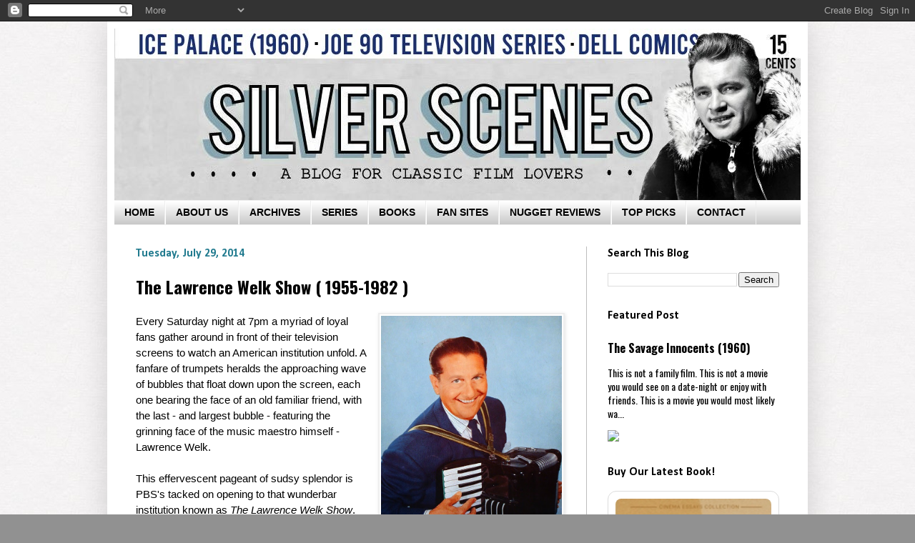

--- FILE ---
content_type: text/html; charset=UTF-8
request_url: https://silverscenesblog.blogspot.com/2014/07/the-lawrence-welk-show-1955-1982.html?m=0
body_size: 51161
content:
<!DOCTYPE html>
<html class='v2' dir='ltr' xmlns='http://www.w3.org/1999/xhtml' xmlns:b='http://www.google.com/2005/gml/b' xmlns:data='http://www.google.com/2005/gml/data' xmlns:expr='http://www.google.com/2005/gml/expr'>
<head>
<link href='https://www.blogger.com/static/v1/widgets/335934321-css_bundle_v2.css' rel='stylesheet' type='text/css'/>
<meta content='width=1100' name='viewport'/>
<meta content='text/html; charset=UTF-8' http-equiv='Content-Type'/>
<meta content='blogger' name='generator'/>
<link href='https://silverscenesblog.blogspot.com/favicon.ico' rel='icon' type='image/x-icon'/>
<link href='https://silverscenesblog.blogspot.com/2014/07/the-lawrence-welk-show-1955-1982.html' rel='canonical'/>
<link rel="alternate" type="application/atom+xml" title="Silver Scenes - A Blog for Classic Film Lovers - Atom" href="https://silverscenesblog.blogspot.com/feeds/posts/default" />
<link rel="alternate" type="application/rss+xml" title="Silver Scenes - A Blog for Classic Film Lovers - RSS" href="https://silverscenesblog.blogspot.com/feeds/posts/default?alt=rss" />
<link rel="service.post" type="application/atom+xml" title="Silver Scenes - A Blog for Classic Film Lovers - Atom" href="https://www.blogger.com/feeds/8799060793812204452/posts/default" />

<link rel="alternate" type="application/atom+xml" title="Silver Scenes - A Blog for Classic Film Lovers - Atom" href="https://silverscenesblog.blogspot.com/feeds/2781737964831938467/comments/default" />
<!--Can't find substitution for tag [blog.ieCssRetrofitLinks]-->
<link href='https://blogger.googleusercontent.com/img/b/R29vZ2xl/AVvXsEibApqw8jLar5U0pxyoX1toDwRDeTcB32iKwNEUCPTE7WYWaNcPgnbPz7HmE7v4qLjqi7WgY1jgiEasCZModPsrlg3J-GXm-GQt40LxAD8Sfn5o6Jo0Vjpx2pX7bJdwogKh9PKXlkQdlmx9/s1600/W-Welk.jpg' rel='image_src'/>
<meta content='https://silverscenesblog.blogspot.com/2014/07/the-lawrence-welk-show-1955-1982.html' property='og:url'/>
<meta content='The Lawrence Welk Show ( 1955-1982 ) ' property='og:title'/>
<meta content='' property='og:description'/>
<meta content='https://blogger.googleusercontent.com/img/b/R29vZ2xl/AVvXsEibApqw8jLar5U0pxyoX1toDwRDeTcB32iKwNEUCPTE7WYWaNcPgnbPz7HmE7v4qLjqi7WgY1jgiEasCZModPsrlg3J-GXm-GQt40LxAD8Sfn5o6Jo0Vjpx2pX7bJdwogKh9PKXlkQdlmx9/w1200-h630-p-k-no-nu/W-Welk.jpg' property='og:image'/>
<title>The Lawrence Welk Show ( 1955-1982 )  - Silver Scenes - A Blog for Classic Film Lovers</title>
<style type='text/css'>@font-face{font-family:'Calibri';font-style:normal;font-weight:700;font-display:swap;src:url(//fonts.gstatic.com/l/font?kit=J7aanpV-BGlaFfdAjAo9_pxqHxIZrCE&skey=cd2dd6afe6bf0eb2&v=v15)format('woff2');unicode-range:U+0000-00FF,U+0131,U+0152-0153,U+02BB-02BC,U+02C6,U+02DA,U+02DC,U+0304,U+0308,U+0329,U+2000-206F,U+20AC,U+2122,U+2191,U+2193,U+2212,U+2215,U+FEFF,U+FFFD;}@font-face{font-family:'Oswald';font-style:normal;font-weight:400;font-display:swap;src:url(//fonts.gstatic.com/s/oswald/v57/TK3IWkUHHAIjg75cFRf3bXL8LICs1_Fv40pKlN4NNSeSASz7FmlbHYjMdZwlou4.woff2)format('woff2');unicode-range:U+0460-052F,U+1C80-1C8A,U+20B4,U+2DE0-2DFF,U+A640-A69F,U+FE2E-FE2F;}@font-face{font-family:'Oswald';font-style:normal;font-weight:400;font-display:swap;src:url(//fonts.gstatic.com/s/oswald/v57/TK3IWkUHHAIjg75cFRf3bXL8LICs1_Fv40pKlN4NNSeSASz7FmlSHYjMdZwlou4.woff2)format('woff2');unicode-range:U+0301,U+0400-045F,U+0490-0491,U+04B0-04B1,U+2116;}@font-face{font-family:'Oswald';font-style:normal;font-weight:400;font-display:swap;src:url(//fonts.gstatic.com/s/oswald/v57/TK3IWkUHHAIjg75cFRf3bXL8LICs1_Fv40pKlN4NNSeSASz7FmlZHYjMdZwlou4.woff2)format('woff2');unicode-range:U+0102-0103,U+0110-0111,U+0128-0129,U+0168-0169,U+01A0-01A1,U+01AF-01B0,U+0300-0301,U+0303-0304,U+0308-0309,U+0323,U+0329,U+1EA0-1EF9,U+20AB;}@font-face{font-family:'Oswald';font-style:normal;font-weight:400;font-display:swap;src:url(//fonts.gstatic.com/s/oswald/v57/TK3IWkUHHAIjg75cFRf3bXL8LICs1_Fv40pKlN4NNSeSASz7FmlYHYjMdZwlou4.woff2)format('woff2');unicode-range:U+0100-02BA,U+02BD-02C5,U+02C7-02CC,U+02CE-02D7,U+02DD-02FF,U+0304,U+0308,U+0329,U+1D00-1DBF,U+1E00-1E9F,U+1EF2-1EFF,U+2020,U+20A0-20AB,U+20AD-20C0,U+2113,U+2C60-2C7F,U+A720-A7FF;}@font-face{font-family:'Oswald';font-style:normal;font-weight:400;font-display:swap;src:url(//fonts.gstatic.com/s/oswald/v57/TK3IWkUHHAIjg75cFRf3bXL8LICs1_Fv40pKlN4NNSeSASz7FmlWHYjMdZwl.woff2)format('woff2');unicode-range:U+0000-00FF,U+0131,U+0152-0153,U+02BB-02BC,U+02C6,U+02DA,U+02DC,U+0304,U+0308,U+0329,U+2000-206F,U+20AC,U+2122,U+2191,U+2193,U+2212,U+2215,U+FEFF,U+FFFD;}@font-face{font-family:'Oswald';font-style:normal;font-weight:700;font-display:swap;src:url(//fonts.gstatic.com/s/oswald/v57/TK3IWkUHHAIjg75cFRf3bXL8LICs1_Fv40pKlN4NNSeSASz7FmlbHYjMdZwlou4.woff2)format('woff2');unicode-range:U+0460-052F,U+1C80-1C8A,U+20B4,U+2DE0-2DFF,U+A640-A69F,U+FE2E-FE2F;}@font-face{font-family:'Oswald';font-style:normal;font-weight:700;font-display:swap;src:url(//fonts.gstatic.com/s/oswald/v57/TK3IWkUHHAIjg75cFRf3bXL8LICs1_Fv40pKlN4NNSeSASz7FmlSHYjMdZwlou4.woff2)format('woff2');unicode-range:U+0301,U+0400-045F,U+0490-0491,U+04B0-04B1,U+2116;}@font-face{font-family:'Oswald';font-style:normal;font-weight:700;font-display:swap;src:url(//fonts.gstatic.com/s/oswald/v57/TK3IWkUHHAIjg75cFRf3bXL8LICs1_Fv40pKlN4NNSeSASz7FmlZHYjMdZwlou4.woff2)format('woff2');unicode-range:U+0102-0103,U+0110-0111,U+0128-0129,U+0168-0169,U+01A0-01A1,U+01AF-01B0,U+0300-0301,U+0303-0304,U+0308-0309,U+0323,U+0329,U+1EA0-1EF9,U+20AB;}@font-face{font-family:'Oswald';font-style:normal;font-weight:700;font-display:swap;src:url(//fonts.gstatic.com/s/oswald/v57/TK3IWkUHHAIjg75cFRf3bXL8LICs1_Fv40pKlN4NNSeSASz7FmlYHYjMdZwlou4.woff2)format('woff2');unicode-range:U+0100-02BA,U+02BD-02C5,U+02C7-02CC,U+02CE-02D7,U+02DD-02FF,U+0304,U+0308,U+0329,U+1D00-1DBF,U+1E00-1E9F,U+1EF2-1EFF,U+2020,U+20A0-20AB,U+20AD-20C0,U+2113,U+2C60-2C7F,U+A720-A7FF;}@font-face{font-family:'Oswald';font-style:normal;font-weight:700;font-display:swap;src:url(//fonts.gstatic.com/s/oswald/v57/TK3IWkUHHAIjg75cFRf3bXL8LICs1_Fv40pKlN4NNSeSASz7FmlWHYjMdZwl.woff2)format('woff2');unicode-range:U+0000-00FF,U+0131,U+0152-0153,U+02BB-02BC,U+02C6,U+02DA,U+02DC,U+0304,U+0308,U+0329,U+2000-206F,U+20AC,U+2122,U+2191,U+2193,U+2212,U+2215,U+FEFF,U+FFFD;}</style>
<style id='page-skin-1' type='text/css'><!--
/*
-----------------------------------------------
Blogger Template Style
Name:     Simple
Designer: Josh Peterson
URL:      www.noaesthetic.com
----------------------------------------------- */
/* Variable definitions
====================
<Variable name="keycolor" description="Main Color" type="color" default="#66bbdd"/>
<Group description="Page Text" selector="body">
<Variable name="body.font" description="Font" type="font"
default="normal normal 12px Arial, Tahoma, Helvetica, FreeSans, sans-serif"/>
<Variable name="body.text.color" description="Text Color" type="color" default="#222222"/>
</Group>
<Group description="Backgrounds" selector=".body-fauxcolumns-outer">
<Variable name="body.background.color" description="Outer Background" type="color" default="#66bbdd"/>
<Variable name="content.background.color" description="Main Background" type="color" default="#ffffff"/>
<Variable name="header.background.color" description="Header Background" type="color" default="transparent"/>
</Group>
<Group description="Links" selector=".main-outer">
<Variable name="link.color" description="Link Color" type="color" default="#2288bb"/>
<Variable name="link.visited.color" description="Visited Color" type="color" default="#888888"/>
<Variable name="link.hover.color" description="Hover Color" type="color" default="#33aaff"/>
</Group>
<Group description="Blog Title" selector=".header h1">
<Variable name="header.font" description="Font" type="font"
default="normal normal 60px Arial, Tahoma, Helvetica, FreeSans, sans-serif"/>
<Variable name="header.text.color" description="Title Color" type="color" default="#3399bb" />
</Group>
<Group description="Blog Description" selector=".header .description">
<Variable name="description.text.color" description="Description Color" type="color"
default="#777777" />
</Group>
<Group description="Tabs Text" selector=".tabs-inner .widget li a">
<Variable name="tabs.font" description="Font" type="font"
default="normal normal 14px Arial, Tahoma, Helvetica, FreeSans, sans-serif"/>
<Variable name="tabs.text.color" description="Text Color" type="color" default="#999999"/>
<Variable name="tabs.selected.text.color" description="Selected Color" type="color" default="#000000"/>
</Group>
<Group description="Tabs Background" selector=".tabs-outer .PageList">
<Variable name="tabs.background.color" description="Background Color" type="color" default="#f5f5f5"/>
<Variable name="tabs.selected.background.color" description="Selected Color" type="color" default="#eeeeee"/>
</Group>
<Group description="Post Title" selector="h3.post-title, .comments h4">
<Variable name="post.title.font" description="Font" type="font"
default="normal normal 22px Arial, Tahoma, Helvetica, FreeSans, sans-serif"/>
</Group>
<Group description="Date Header" selector=".date-header">
<Variable name="date.header.color" description="Text Color" type="color"
default="#000000"/>
<Variable name="date.header.background.color" description="Background Color" type="color"
default="transparent"/>
</Group>
<Group description="Post Footer" selector=".post-footer">
<Variable name="post.footer.text.color" description="Text Color" type="color" default="#666666"/>
<Variable name="post.footer.background.color" description="Background Color" type="color"
default="#f9f9f9"/>
<Variable name="post.footer.border.color" description="Shadow Color" type="color" default="#eeeeee"/>
</Group>
<Group description="Gadgets" selector="h2">
<Variable name="widget.title.font" description="Title Font" type="font"
default="normal bold 11px Arial, Tahoma, Helvetica, FreeSans, sans-serif"/>
<Variable name="widget.title.text.color" description="Title Color" type="color" default="#000000"/>
<Variable name="widget.alternate.text.color" description="Alternate Color" type="color" default="#999999"/>
</Group>
<Group description="Images" selector=".main-inner">
<Variable name="image.background.color" description="Background Color" type="color" default="#ffffff"/>
<Variable name="image.border.color" description="Border Color" type="color" default="#eeeeee"/>
<Variable name="image.text.color" description="Caption Text Color" type="color" default="#000000"/>
</Group>
<Group description="Accents" selector=".content-inner">
<Variable name="body.rule.color" description="Separator Line Color" type="color" default="#eeeeee"/>
<Variable name="tabs.border.color" description="Tabs Border Color" type="color" default="#bdbdbd"/>
</Group>
<Variable name="body.background" description="Body Background" type="background"
color="#919191" default="$(color) none repeat scroll top left"/>
<Variable name="body.background.override" description="Body Background Override" type="string" default=""/>
<Variable name="body.background.gradient.cap" description="Body Gradient Cap" type="url"
default="url(//www.blogblog.com/1kt/simple/gradients_light.png)"/>
<Variable name="body.background.gradient.tile" description="Body Gradient Tile" type="url"
default="url(//www.blogblog.com/1kt/simple/body_gradient_tile_light.png)"/>
<Variable name="content.background.color.selector" description="Content Background Color Selector" type="string" default=".content-inner"/>
<Variable name="content.padding" description="Content Padding" type="length" default="10px"/>
<Variable name="content.padding.horizontal" description="Content Horizontal Padding" type="length" default="10px"/>
<Variable name="content.shadow.spread" description="Content Shadow Spread" type="length" default="40px"/>
<Variable name="content.shadow.spread.webkit" description="Content Shadow Spread (WebKit)" type="length" default="5px"/>
<Variable name="content.shadow.spread.ie" description="Content Shadow Spread (IE)" type="length" default="10px"/>
<Variable name="main.border.width" description="Main Border Width" type="length" default="0"/>
<Variable name="header.background.gradient" description="Header Gradient" type="url" default="none"/>
<Variable name="header.shadow.offset.left" description="Header Shadow Offset Left" type="length" default="-1px"/>
<Variable name="header.shadow.offset.top" description="Header Shadow Offset Top" type="length" default="-1px"/>
<Variable name="header.shadow.spread" description="Header Shadow Spread" type="length" default="1px"/>
<Variable name="header.padding" description="Header Padding" type="length" default="30px"/>
<Variable name="header.border.size" description="Header Border Size" type="length" default="1px"/>
<Variable name="header.bottom.border.size" description="Header Bottom Border Size" type="length" default="1px"/>
<Variable name="header.border.horizontalsize" description="Header Horizontal Border Size" type="length" default="0"/>
<Variable name="description.text.size" description="Description Text Size" type="string" default="140%"/>
<Variable name="tabs.margin.top" description="Tabs Margin Top" type="length" default="0" />
<Variable name="tabs.margin.side" description="Tabs Side Margin" type="length" default="30px" />
<Variable name="tabs.background.gradient" description="Tabs Background Gradient" type="url"
default="url(//www.blogblog.com/1kt/simple/gradients_light.png)"/>
<Variable name="tabs.border.width" description="Tabs Border Width" type="length" default="1px"/>
<Variable name="tabs.bevel.border.width" description="Tabs Bevel Border Width" type="length" default="1px"/>
<Variable name="date.header.padding" description="Date Header Padding" type="string" default="inherit"/>
<Variable name="date.header.letterspacing" description="Date Header Letter Spacing" type="string" default="inherit"/>
<Variable name="date.header.margin" description="Date Header Margin" type="string" default="inherit"/>
<Variable name="post.margin.bottom" description="Post Bottom Margin" type="length" default="25px"/>
<Variable name="image.border.small.size" description="Image Border Small Size" type="length" default="2px"/>
<Variable name="image.border.large.size" description="Image Border Large Size" type="length" default="5px"/>
<Variable name="page.width.selector" description="Page Width Selector" type="string" default=".region-inner"/>
<Variable name="page.width" description="Page Width" type="string" default="auto"/>
<Variable name="main.section.margin" description="Main Section Margin" type="length" default="15px"/>
<Variable name="main.padding" description="Main Padding" type="length" default="15px"/>
<Variable name="main.padding.top" description="Main Padding Top" type="length" default="30px"/>
<Variable name="main.padding.bottom" description="Main Padding Bottom" type="length" default="30px"/>
<Variable name="paging.background"
color="#ffffff"
description="Background of blog paging area" type="background"
default="transparent none no-repeat scroll top center"/>
<Variable name="footer.bevel" description="Bevel border length of footer" type="length" default="0"/>
<Variable name="mobile.background.overlay" description="Mobile Background Overlay" type="string"
default="transparent none repeat scroll top left"/>
<Variable name="mobile.background.size" description="Mobile Background Size" type="string" default="auto"/>
<Variable name="mobile.button.color" description="Mobile Button Color" type="color" default="#ffffff" />
<Variable name="startSide" description="Side where text starts in blog language" type="automatic" default="left"/>
<Variable name="endSide" description="Side where text ends in blog language" type="automatic" default="right"/>
*/
/* Content
----------------------------------------------- */
body {
font: normal normal 14px Oswald;
color: #000000;
background: #919191 url(//4.bp.blogspot.com/-eREVBh8fcfI/UXxORAn1gDI/AAAAAAAAAjA/tJmRiOXmm3M/s0/ClassicMovieBlogGrey.jpg) repeat scroll top left;
padding: 0 40px 40px 40px;
}
html body .region-inner {
min-width: 0;
max-width: 100%;
width: auto;
}
a:link {
text-decoration:none;
color: #000000;
}
a:visited {
text-decoration:none;
color: #2d62a5;
}
a:hover {
text-decoration:underline;
color: #919191;
}
.body-fauxcolumn-outer .fauxcolumn-inner {
background: transparent none repeat scroll top left;
_background-image: none;
}
.body-fauxcolumn-outer .cap-top {
position: absolute;
z-index: 1;
height: 400px;
width: 100%;
background: #919191 url(//4.bp.blogspot.com/-eREVBh8fcfI/UXxORAn1gDI/AAAAAAAAAjA/tJmRiOXmm3M/s0/ClassicMovieBlogGrey.jpg) repeat scroll top left;
}
.body-fauxcolumn-outer .cap-top .cap-left {
width: 100%;
background: transparent none repeat-x scroll top left;
_background-image: none;
}
.content-outer {
-moz-box-shadow: 0 0 40px rgba(0, 0, 0, .15);
-webkit-box-shadow: 0 0 5px rgba(0, 0, 0, .15);
-goog-ms-box-shadow: 0 0 10px #333333;
box-shadow: 0 0 40px rgba(0, 0, 0, .15);
margin-bottom: 1px;
}
.content-inner {
padding: 10px 10px;
}
.content-inner {
background-color: #ffffff;
}
/* Header
----------------------------------------------- */
.header-outer {
background: transparent none repeat-x scroll 0 -400px;
_background-image: none;
}
.Header h1 {
font: normal normal 60px Arial, Tahoma, Helvetica, FreeSans, sans-serif;
color: #2da570;
text-shadow: -1px -1px 1px rgba(0, 0, 0, .2);
}
.Header h1 a {
color: #2da570;
}
.Header .description {
font-size: 140%;
color: #696969;
}
.header-inner .Header .titlewrapper {
padding: 22px 30px;
}
.header-inner .Header .descriptionwrapper {
padding: 0 30px;
}
/* Tabs
----------------------------------------------- */
.tabs-inner .section:first-child {
border-top: 1px solid #eeeeee;
}
.tabs-inner .section:first-child ul {
margin-top: -1px;
border-top: 1px solid #eeeeee;
border-left: 0 solid #eeeeee;
border-right: 0 solid #eeeeee;
}
.tabs-inner .widget ul {
background: #bdbdbd url(//www.blogblog.com/1kt/simple/gradients_light.png) repeat-x scroll 0 -800px;
_background-image: none;
border-bottom: 1px solid #eeeeee;
margin-top: 0;
margin-left: -30px;
margin-right: -30px;
}
.tabs-inner .widget li a {
display: inline-block;
padding: .6em 1em;
font: normal bold 14px Arial, Tahoma, Helvetica, FreeSans, sans-serif;
color: #000000;
border-left: 1px solid #ffffff;
border-right: 1px solid #eeeeee;
}
.tabs-inner .widget li:first-child a {
border-left: none;
}
.tabs-inner .widget li.selected a, .tabs-inner .widget li a:hover {
color: #0051c6;
background-color: #eaeaea;
text-decoration: none;
}
/* Columns
----------------------------------------------- */
.main-outer {
border-top: 0 solid #bdbdbd;
}
.fauxcolumn-left-outer .fauxcolumn-inner {
border-right: 1px solid #bdbdbd;
}
.fauxcolumn-right-outer .fauxcolumn-inner {
border-left: 1px solid #bdbdbd;
}
/* Headings
----------------------------------------------- */
h2 {
margin: 0 0 1em 0;
font: normal bold 16px Calibri;
color: #000000;
}
/* Widgets
----------------------------------------------- */
.widget .zippy {
color: #00399f;
text-shadow: 2px 2px 1px rgba(0, 0, 0, .1);
}
.widget .popular-posts ul {
list-style: none;
}
/* Posts
----------------------------------------------- */
.date-header span {
background-color: transparent;
color: #207a8e;
padding: inherit;
letter-spacing: inherit;
margin: inherit;
}
.main-inner {
padding-top: 30px;
padding-bottom: 30px;
}
.main-inner .column-center-inner {
padding: 0 15px;
}
.main-inner .column-center-inner .section {
margin: 0 15px;
}
.post {
margin: 0 0 25px 0;
}
h3.post-title, .comments h4 {
font: normal bold 24px Oswald;
margin: .75em 0 0;
}
.post-body {
font-size: 110%;
line-height: 1.4;
position: relative;
}
.post-body img, .post-body .tr-caption-container, .Profile img, .Image img,
.BlogList .item-thumbnail img {
padding: 0px;
background: #ffffff;
border: 2px solid #eeeeee;
-moz-box-shadow: 1px 1px 5px rgba(0, 0, 0, .1);
-webkit-box-shadow: 1px 1px 5px rgba(0, 0, 0, .1);
box-shadow: 1px 1px 5px rgba(0, 0, 0, .1);
}
.post-body img, .post-body .tr-caption-container {
padding: 2px;
}
.post-body .tr-caption-container {
color: #1b4b9f;
}
.post-body .tr-caption-container img {
padding: 0;
background: transparent;
border: none;
-webkit-box-shadow: 0 0 0 rgba(0, 0, 0, .1);
box-shadow: 0 0 0 rgba(0, 0, 0, .1);
}
.post-header {
margin: 0 0 1.5em;
line-height: 1.6;
font-size: 90%;
}
.post-footer {
margin: 20px -2px 0;
padding: 5px 10px;
color: #515151;
background-color: #f6f6f6;
border-bottom: 1px solid #eaeaea;
line-height: 1.6;
font-size: 90%;
}
#comments .comment-author {
padding-top: 1.5em;
border-top: 1px solid #bdbdbd;
background-position: 0 1.5em;
}
#comments .comment-author:first-child {
padding-top: 0;
border-top: none;
}
.avatar-image-container {
margin: .2em 0 0;
}
#comments .avatar-image-container img {
border: 1px solid #eeeeee;
}
/* Comments
----------------------------------------------- */
.comments .comments-content .icon.blog-author {
background-repeat: no-repeat;
background-image: url([data-uri]);
}
.comments .comments-content .loadmore a {
border-top: 1px solid #00399f;
border-bottom: 1px solid #00399f;
}
.comments .comment-thread.inline-thread {
background-color: #f6f6f6;
}
.comments .continue {
border-top: 2px solid #00399f;
}
/* Accents
---------------------------------------------- */
.section-columns td.columns-cell {
border-left: 1px solid #bdbdbd;
}
.blog-pager {
background: transparent none no-repeat scroll top center;
}
.blog-pager-older-link, .home-link,
.blog-pager-newer-link {
background-color: #ffffff;
padding: 5px;
}
.footer-outer {
border-top: 0 dashed #bbbbbb;
}
/* Mobile
----------------------------------------------- */
body.mobile  {
background-size: auto;
}
.mobile .body-fauxcolumn-outer {
background: transparent none repeat scroll top left;
}
.mobile .body-fauxcolumn-outer .cap-top {
background-size: 100% auto;
}
.mobile .content-outer {
-webkit-box-shadow: 0 0 3px rgba(0, 0, 0, .15);
box-shadow: 0 0 3px rgba(0, 0, 0, .15);
}
body.mobile .AdSense {
margin: 0 -40px;
}
.mobile .tabs-inner .widget ul {
margin-left: 0;
margin-right: 0;
}
.mobile .post {
margin: 0;
}
.mobile .main-inner .column-center-inner .section {
margin: 0;
}
.mobile .date-header span {
padding: 0.1em 10px;
margin: 0 -10px;
}
.mobile h3.post-title {
margin: 0;
}
.mobile .blog-pager {
background: transparent none no-repeat scroll top center;
}
.mobile .footer-outer {
border-top: none;
}
.mobile .main-inner, .mobile .footer-inner {
background-color: #ffffff;
}
.mobile-index-contents {
color: #000000;
}
.mobile-link-button {
background-color: #000000;
}
.mobile-link-button a:link, .mobile-link-button a:visited {
color: #ffffff;
}
.mobile .tabs-inner .section:first-child {
border-top: none;
}
.mobile .tabs-inner .PageList .widget-content {
background-color: #eaeaea;
color: #0051c6;
border-top: 1px solid #eeeeee;
border-bottom: 1px solid #eeeeee;
}
.mobile .tabs-inner .PageList .widget-content .pagelist-arrow {
border-left: 1px solid #eeeeee;
}
.post-body a {
color: #0066ff !important;
}
.post-body img {
max-width: 100%;
max-height: auto;
display: block;
margin: auto;
}
.post img {
display: block;          /* takes image out of inline text flow */
margin: 0 auto;          /* centers image, no extra gap */
vertical-align: middle;  /* removes baseline spacing */
line-height: 0;          /* kills the invisible text line gap */
}
--></style>
<style id='template-skin-1' type='text/css'><!--
body {
min-width: 980px;
}
.content-outer, .content-fauxcolumn-outer, .region-inner {
min-width: 980px;
max-width: 980px;
_width: 980px;
}
.main-inner .columns {
padding-left: 0px;
padding-right: 300px;
}
.main-inner .fauxcolumn-center-outer {
left: 0px;
right: 300px;
/* IE6 does not respect left and right together */
_width: expression(this.parentNode.offsetWidth -
parseInt("0px") -
parseInt("300px") + 'px');
}
.main-inner .fauxcolumn-left-outer {
width: 0px;
}
.main-inner .fauxcolumn-right-outer {
width: 300px;
}
.main-inner .column-left-outer {
width: 0px;
right: 100%;
margin-left: -0px;
}
.main-inner .column-right-outer {
width: 300px;
margin-right: -300px;
}
#layout {
min-width: 0;
}
#layout .content-outer {
min-width: 0;
width: 800px;
}
#layout .region-inner {
min-width: 0;
width: auto;
}
--></style>
<script type='text/javascript'>
        (function(i,s,o,g,r,a,m){i['GoogleAnalyticsObject']=r;i[r]=i[r]||function(){
        (i[r].q=i[r].q||[]).push(arguments)},i[r].l=1*new Date();a=s.createElement(o),
        m=s.getElementsByTagName(o)[0];a.async=1;a.src=g;m.parentNode.insertBefore(a,m)
        })(window,document,'script','https://www.google-analytics.com/analytics.js','ga');
        ga('create', 'UA-110568793-1', 'auto', 'blogger');
        ga('blogger.send', 'pageview');
      </script>
<script src="//ajax.googleapis.com/ajax/libs/jquery/1.4.2/jquery.min.js" type="text/javascript"></script>
<script type='text/javascript'>
//<![CDATA[

$(document).ready(function() {

//Execute the slideShow, set 7 seconds for each images
slideShow(3000);

});

function slideShow(speed) {


//append a LI item to the UL list for displaying caption
$('ul.slideshow').append('<li id="slideshow-caption" class="caption"><div class="slideshow-caption-container"><h3></h3><p></p></div></li>');

//Set the opacity of all images to 0
$('ul.slideshow li').css({opacity: 0.0});

//Get the first image and display it (set it to full opacity)
$('ul.slideshow li:first').css({opacity: 1.0});

//Get the caption of the first image from REL attribute and display it
$('#slideshow-caption h3').html($('ul.slideshow a:first').find('img').attr('title'));
$('#slideshow-caption p').html($('ul.slideshow a:first').find('img').attr('alt'));

//Display the caption
$('#slideshow-caption').css({opacity: 0.7, bottom:0});

//Call the gallery function to run the slideshow
var timer = setInterval('gallery()',speed);

//pause the slideshow on mouse over
$('ul.slideshow').hover(
        function () {
                clearInterval(timer);
        },
        function () {
                timer = setInterval('gallery()',speed);
        }
);

}

function gallery() {


//if no IMGs have the show class, grab the first image
var current = ($('ul.slideshow li.show')?  $('ul.slideshow li.show') : $('#ul.slideshow li:first'));

//Get next image, if it reached the end of the slideshow, rotate it back to the first image
var next = ((current.next().length) ? ((current.next().attr('id') == 'slideshow-caption')? $('ul.slideshow li:first') :current.next()) : $('ul.slideshow li:first'));


//Set the fade in effect for the next image, show class has higher z-index
next.css({opacity: 0.0}).addClass('show').animate({opacity: 1.0}, 1000);


//Hide the current image
current.animate({opacity: 0.0}, 1000).removeClass('show');

}

//]]>
</script>
<style type='text/css'>
ul.slideshow {
list-style:none;
width:400px;
height:250px;
overflow:hidden;
position:relative;
margin:0;
padding:0;
}
ul.slideshow li {
position:absolute;
left:0;
right:0;
}
ul.slideshow li.show {
z-index:500;
}
ul img {
border:none;
}
</style>
<link href='https://www.blogger.com/dyn-css/authorization.css?targetBlogID=8799060793812204452&amp;zx=68c18d06-0db1-4683-9a25-1dcfb1691e42' media='none' onload='if(media!=&#39;all&#39;)media=&#39;all&#39;' rel='stylesheet'/><noscript><link href='https://www.blogger.com/dyn-css/authorization.css?targetBlogID=8799060793812204452&amp;zx=68c18d06-0db1-4683-9a25-1dcfb1691e42' rel='stylesheet'/></noscript>
<meta name='google-adsense-platform-account' content='ca-host-pub-1556223355139109'/>
<meta name='google-adsense-platform-domain' content='blogspot.com'/>

</head>
<body class='loading'>
<div class='navbar section' id='navbar'><div class='widget Navbar' data-version='1' id='Navbar1'><script type="text/javascript">
    function setAttributeOnload(object, attribute, val) {
      if(window.addEventListener) {
        window.addEventListener('load',
          function(){ object[attribute] = val; }, false);
      } else {
        window.attachEvent('onload', function(){ object[attribute] = val; });
      }
    }
  </script>
<div id="navbar-iframe-container"></div>
<script type="text/javascript" src="https://apis.google.com/js/platform.js"></script>
<script type="text/javascript">
      gapi.load("gapi.iframes:gapi.iframes.style.bubble", function() {
        if (gapi.iframes && gapi.iframes.getContext) {
          gapi.iframes.getContext().openChild({
              url: 'https://www.blogger.com/navbar/8799060793812204452?po\x3d2781737964831938467\x26origin\x3dhttps://silverscenesblog.blogspot.com',
              where: document.getElementById("navbar-iframe-container"),
              id: "navbar-iframe"
          });
        }
      });
    </script><script type="text/javascript">
(function() {
var script = document.createElement('script');
script.type = 'text/javascript';
script.src = '//pagead2.googlesyndication.com/pagead/js/google_top_exp.js';
var head = document.getElementsByTagName('head')[0];
if (head) {
head.appendChild(script);
}})();
</script>
</div></div>
<div class='body-fauxcolumns'>
<div class='fauxcolumn-outer body-fauxcolumn-outer'>
<div class='cap-top'>
<div class='cap-left'></div>
<div class='cap-right'></div>
</div>
<div class='fauxborder-left'>
<div class='fauxborder-right'></div>
<div class='fauxcolumn-inner'>
</div>
</div>
<div class='cap-bottom'>
<div class='cap-left'></div>
<div class='cap-right'></div>
</div>
</div>
</div>
<div class='content'>
<div class='content-fauxcolumns'>
<div class='fauxcolumn-outer content-fauxcolumn-outer'>
<div class='cap-top'>
<div class='cap-left'></div>
<div class='cap-right'></div>
</div>
<div class='fauxborder-left'>
<div class='fauxborder-right'></div>
<div class='fauxcolumn-inner'>
</div>
</div>
<div class='cap-bottom'>
<div class='cap-left'></div>
<div class='cap-right'></div>
</div>
</div>
</div>
<div class='content-outer'>
<div class='content-cap-top cap-top'>
<div class='cap-left'></div>
<div class='cap-right'></div>
</div>
<div class='fauxborder-left content-fauxborder-left'>
<div class='fauxborder-right content-fauxborder-right'></div>
<div class='content-inner'>
<header>
<div class='header-outer'>
<div class='header-cap-top cap-top'>
<div class='cap-left'></div>
<div class='cap-right'></div>
</div>
<div class='fauxborder-left header-fauxborder-left'>
<div class='fauxborder-right header-fauxborder-right'></div>
<div class='region-inner header-inner'>
<div class='header section' id='header'><div class='widget Header' data-version='1' id='Header1'>
<div id='header-inner'>
<a href='https://silverscenesblog.blogspot.com/?m=0' style='display: block'>
<img alt='Silver Scenes - A Blog for Classic Film Lovers' height='240px; ' id='Header1_headerimg' src='https://blogger.googleusercontent.com/img/a/AVvXsEgJ-zAOeQC1HxznZ2obcV799_bjYPsaUq3VghOHMyMwqkru5fd6Ln9mU5Q6YinFpyfl0xhRt3vwE5cE5oLXfgyGJoc82LTbFWP5eDOJTGsN9SKURLKNuIrlCeBLJ9MDiiVHliC7iFbN8jLe5xn7p3_OfaWmd3XwC4txkGRGjgBCb9phlrjMi0Oxbo6DtzI=s960' style='display: block' width='960px; '/>
</a>
</div>
</div></div>
</div>
</div>
<div class='header-cap-bottom cap-bottom'>
<div class='cap-left'></div>
<div class='cap-right'></div>
</div>
</div>
</header>
<div class='tabs-outer'>
<div class='tabs-cap-top cap-top'>
<div class='cap-left'></div>
<div class='cap-right'></div>
</div>
<div class='fauxborder-left tabs-fauxborder-left'>
<div class='fauxborder-right tabs-fauxborder-right'></div>
<div class='region-inner tabs-inner'>
<div class='tabs section' id='crosscol'><div class='widget PageList' data-version='1' id='PageList1'>
<h2>Pages</h2>
<div class='widget-content'>
<ul>
<li>
<a href='https://silverscenesblog.blogspot.com/?m=0'>HOME</a>
</li>
<li>
<a href='https://silverscenesblog.blogspot.com/p/film-music.html?m=0'>ABOUT US</a>
</li>
<li>
<a href='https://silverscenesblog.blogspot.com/p/reviews.html?m=0'>ARCHIVES</a>
</li>
<li>
<a href='https://silverscenesblog.blogspot.com/p/new-releases.html?m=0'>SERIES </a>
</li>
<li>
<a href='https://silverscenesblog.blogspot.com/p/classic-tv.html?m=0'>BOOKS </a>
</li>
<li>
<a href='https://silverscenesblog.blogspot.com/p/fan-sites.html?m=0'>FAN SITES</a>
</li>
<li>
<a href='https://silverscenesblog.blogspot.com/p/fun-and-games.html?m=0'>NUGGET REVIEWS </a>
</li>
<li>
<a href='https://silverscenesblog.blogspot.com/p/top-picks.html?m=0'>TOP PICKS</a>
</li>
<li>
<a href='https://silverscenesblog.blogspot.com/p/contact.html?m=0'>CONTACT</a>
</li>
</ul>
<div class='clear'></div>
</div>
</div></div>
<div class='tabs no-items section' id='crosscol-overflow'></div>
</div>
</div>
<div class='tabs-cap-bottom cap-bottom'>
<div class='cap-left'></div>
<div class='cap-right'></div>
</div>
</div>
<div class='main-outer'>
<div class='main-cap-top cap-top'>
<div class='cap-left'></div>
<div class='cap-right'></div>
</div>
<div class='fauxborder-left main-fauxborder-left'>
<div class='fauxborder-right main-fauxborder-right'></div>
<div class='region-inner main-inner'>
<div class='columns fauxcolumns'>
<div class='fauxcolumn-outer fauxcolumn-center-outer'>
<div class='cap-top'>
<div class='cap-left'></div>
<div class='cap-right'></div>
</div>
<div class='fauxborder-left'>
<div class='fauxborder-right'></div>
<div class='fauxcolumn-inner'>
</div>
</div>
<div class='cap-bottom'>
<div class='cap-left'></div>
<div class='cap-right'></div>
</div>
</div>
<div class='fauxcolumn-outer fauxcolumn-left-outer'>
<div class='cap-top'>
<div class='cap-left'></div>
<div class='cap-right'></div>
</div>
<div class='fauxborder-left'>
<div class='fauxborder-right'></div>
<div class='fauxcolumn-inner'>
</div>
</div>
<div class='cap-bottom'>
<div class='cap-left'></div>
<div class='cap-right'></div>
</div>
</div>
<div class='fauxcolumn-outer fauxcolumn-right-outer'>
<div class='cap-top'>
<div class='cap-left'></div>
<div class='cap-right'></div>
</div>
<div class='fauxborder-left'>
<div class='fauxborder-right'></div>
<div class='fauxcolumn-inner'>
</div>
</div>
<div class='cap-bottom'>
<div class='cap-left'></div>
<div class='cap-right'></div>
</div>
</div>
<!-- corrects IE6 width calculation -->
<div class='columns-inner'>
<div class='column-center-outer'>
<div class='column-center-inner'>
<div class='main section' id='main'><div class='widget Blog' data-version='1' id='Blog1'>
<div class='blog-posts hfeed'>

          <div class="date-outer">
        
<h2 class='date-header'><span>Tuesday, July 29, 2014</span></h2>

          <div class="date-posts">
        
<div class='post-outer'>
<div class='post hentry' itemprop='blogPost' itemscope='itemscope' itemtype='http://schema.org/BlogPosting'>
<meta content='https://blogger.googleusercontent.com/img/b/R29vZ2xl/AVvXsEibApqw8jLar5U0pxyoX1toDwRDeTcB32iKwNEUCPTE7WYWaNcPgnbPz7HmE7v4qLjqi7WgY1jgiEasCZModPsrlg3J-GXm-GQt40LxAD8Sfn5o6Jo0Vjpx2pX7bJdwogKh9PKXlkQdlmx9/s1600/W-Welk.jpg' itemprop='image_url'/>
<meta content='8799060793812204452' itemprop='blogId'/>
<meta content='2781737964831938467' itemprop='postId'/>
<a name='2781737964831938467'></a>
<h3 class='post-title entry-title' itemprop='name'>
The Lawrence Welk Show ( 1955-1982 ) 
</h3>
<div class='post-header'>
<div class='post-header-line-1'></div>
</div>
<div class='post-body entry-content' id='post-body-2781737964831938467' itemprop='description articleBody'>
<div class="separator" style="clear: both; text-align: center;">
<a href="https://blogger.googleusercontent.com/img/b/R29vZ2xl/AVvXsEibApqw8jLar5U0pxyoX1toDwRDeTcB32iKwNEUCPTE7WYWaNcPgnbPz7HmE7v4qLjqi7WgY1jgiEasCZModPsrlg3J-GXm-GQt40LxAD8Sfn5o6Jo0Vjpx2pX7bJdwogKh9PKXlkQdlmx9/s1600/W-Welk.jpg" imageanchor="1" style="clear: right; float: right; margin-bottom: 1em; margin-left: 1em;"><img border="0" height="320" src="https://blogger.googleusercontent.com/img/b/R29vZ2xl/AVvXsEibApqw8jLar5U0pxyoX1toDwRDeTcB32iKwNEUCPTE7WYWaNcPgnbPz7HmE7v4qLjqi7WgY1jgiEasCZModPsrlg3J-GXm-GQt40LxAD8Sfn5o6Jo0Vjpx2pX7bJdwogKh9PKXlkQdlmx9/s1600/W-Welk.jpg" width="253" /></a></div>
<span style="font-family: Arial, Helvetica, sans-serif;">Every Saturday night at 7pm a&nbsp;myriad&nbsp;of loyal fans gather&nbsp;around in front of their television screens to watch an American institution unfold. A fanfare of trumpets heralds the approaching wave of bubbles that float down upon the screen, each one bearing the face of an old familiar friend, with the last - and largest bubble - featuring the grinning face of the music maestro himself - Lawrence Welk.&nbsp;</span><br />
<span style="font-family: Arial, Helvetica, sans-serif;"><br /></span><span style="font-family: Arial, Helvetica, sans-serif;">This&nbsp;effervescent&nbsp;pageant&nbsp;of sudsy splendor is PBS's tacked on&nbsp;opening to that wunderbar institution known as <i>The Lawrence Welk Show</i>. Ever since <i>The Lawrence Welk Show</i> first aired in 1955, watching it has become a sacred ritual in many a home and, to be honest, Saturday night would just not be complete without this ritual</span><span style="font-family: Arial, Helvetica, sans-serif;">, for&nbsp;</span><i style="font-family: Arial, Helvetica, sans-serif;">The Lawrence Welk Show&nbsp;</i><span style="font-family: Arial, Helvetica, sans-serif;">manages to capture&nbsp;feelings of summer days, Disneyland, good ol' fashioned fun, southern California, and the spirit of a patriotic America all within one short hour, every week. It's a&nbsp;satisfying&nbsp;program that is hard for one to resist.</span><br />
<span style="font-family: Arial, Helvetica, sans-serif;"><br /></span>
<div class="separator" style="clear: both; text-align: center;">
<a href="https://blogger.googleusercontent.com/img/b/R29vZ2xl/AVvXsEjkbRij5B23eyjrhXKO6iH-MXxGhVYyibSGwk5x8yfADAUwJT0OOomSkQxRLFwbppA1u504lczE6EuoW8KjPUNpri040qZ59bcPZnnrEc2L4pXfNmGesWT9YzQTgLPiHAKs46l87P7FE_Il/s1600/W-ZimmerWelk.jpg" imageanchor="1" style="clear: left; float: left; margin-bottom: 1em; margin-right: 1em;"><img border="0" height="320" src="https://blogger.googleusercontent.com/img/b/R29vZ2xl/AVvXsEjkbRij5B23eyjrhXKO6iH-MXxGhVYyibSGwk5x8yfADAUwJT0OOomSkQxRLFwbppA1u504lczE6EuoW8KjPUNpri040qZ59bcPZnnrEc2L4pXfNmGesWT9YzQTgLPiHAKs46l87P7FE_Il/s1600/W-ZimmerWelk.jpg" width="230" /></a></div>
<i style="font-family: Arial, Helvetica, sans-serif;">The Lawrence Welk Show</i><span style="font-family: Arial, Helvetica, sans-serif;">&nbsp;was one of the longest running variety shows on television, running for 27 years and still airing today on PBS. It featured dancing, singing and plenty of band music in all forms : big band, jive, jazz, country, polka, Latin, pop, gospel and, of course, champagne music. Welk's music has a lilting quality that is delightfully light and bubbly and - almost - tickles your nose.&nbsp;</span><br />
<span style="font-family: Arial, Helvetica, sans-serif;"><br /></span><span style="font-family: Arial, Helvetica, sans-serif;">The majority of the younger generation of today would consider the show, and the music being played, old people's entertainment but strangely, these "old people" watching the show today were young people forty years ago who lamented the same fact.&nbsp;</span><br />
<span style="font-family: Arial, Helvetica, sans-serif;"><br /></span><span style="font-family: Arial, Helvetica, sans-serif;">If you still have your teeth, and most of your hair strands intact, and thrive on this wunnerfully hokey show then don't be all too ashamed, or amazed, at your&nbsp;peculiar&nbsp;tastes. There are thousands, if not hundreds of thousands, of Welkies across America who love it too...and new fans are being born every leap year.&nbsp;</span><br />
<span style="font-family: Arial, Helvetica, sans-serif;"><br /></span><span style="font-family: Arial, Helvetica, sans-serif;">What makes this show so darn appealing?&nbsp;</span><span style="font-family: Arial, Helvetica, sans-serif;">Welk was infectiously joyous, as was the rest of the cast. Those watching his show feel that they are meeting up with old friends at the "same place, same time" to share some laughs, goof around, sing and dance and have a whale of a good time. You could come as you like and would always be welkome. Bubbles, colorful settings, beautiful gals in beautiful dresses ( thanks to the talent of costume designer Rose Weiss ), handsome men in matching suits ( or the occasional kilt ), and plenty of music makes the show an addictive pleasure to behold.&nbsp;</span><br />
<span style="font-family: Arial, Helvetica, sans-serif;"><br /></span>


<div class="separator" style="clear: both; text-align: center;">
<a href="https://blogger.googleusercontent.com/img/b/R29vZ2xl/AVvXsEh9QdiJk9gzqJ7wPNFDBqe7G38F0m6gzde3u7Esle305TJRlyBEE5yaoVkfSF2m6glvuZTsqOgB5Gm6n73n6vRqkpWROKdqXTYYN18qQXq_-CmPAPMossgZeT00-IDd0muaoAUMd4Wqxcnf/s1600/W-WelkSkits.jpg" imageanchor="1" style="margin-left: 1em; margin-right: 1em;"><img border="0" height="153" src="https://blogger.googleusercontent.com/img/b/R29vZ2xl/AVvXsEh9QdiJk9gzqJ7wPNFDBqe7G38F0m6gzde3u7Esle305TJRlyBEE5yaoVkfSF2m6glvuZTsqOgB5Gm6n73n6vRqkpWROKdqXTYYN18qQXq_-CmPAPMossgZeT00-IDd0muaoAUMd4Wqxcnf/s1600/W-WelkSkits.jpg" width="400" /></a></div>
<br />
<span style="font-family: Arial, Helvetica, sans-serif;">It is indeed a corny show, but that is exactly what makes it so fun to watch. In an age when violence and distasteful humor are&nbsp;prevalent, it's good to sit down to a program that has a healthy&nbsp;atmosphere. Lawrence wanted a show that was full of good clean entertainment, and he never let anything slip into his program that wasn't suitable for children to watch.&nbsp;</span><br />
<span style="font-family: Arial, Helvetica, sans-serif;"><br /></span>
<span style="font-family: Arial, Helvetica, sans-serif;">Let's take a look now at how the show has evolved over the years and see how many familiar faces you can recognize :</span><br />
<span style="font-family: Arial, Helvetica, sans-serif;"><br /></span>
<h3>
<u>A Look Back&nbsp;</u></h3>
<div>
<u><br /></u></div>
<span style="font-family: Arial, Helvetica, sans-serif;">Lawrence came from a family of German immigrants and was born in the mostly-German city of Strasburg, North Dakota. He grew up speaking only his mother tongue, until he went to school, where he failed to lose his heavy accent. At the age of 16 Welk asked his father to buy him a $400 accordion ( the equivalent of about $5000 today ) and for the next four years he worked on his parent's farm and performed at local functions to pay it off. In 1927 he formed his first band and they traveled across the Midwest performing one night stands. In 1939 the Welk Orchestra hit it big when they were hired to perform at the Trianon Ballroom in Chicago. The band was featured in a few Hollywood short films when they moved out to California.</span><br />
<br />
<span style="font-family: Arial, Helvetica, sans-serif;">In 1951, The Lawrence Welk band was signed for a 4-week engagement at the Aragon ballroom at Venice Beach, but were such a sensation that they stayed on....for four years! Audience members found out just how addictive champagne music can be. When the crowds on some nights numbered over five thousand, the manager of a Los Angeles television station, KTLA, took notice and asked Welk if the band would like to appear on television.&nbsp;</span><br />
<br />
<div class="separator" style="clear: both; text-align: center;">
<a href="https://blogger.googleusercontent.com/img/b/R29vZ2xl/AVvXsEhSYK64lkCRUcY9d1OBX2hCqM6kVI4f4k4ZosUzpBuv3emCdLi3JAhZUmeXKUSOJsAckiTsyso-X1Ryllz83G96mWrA9WBtxtfCELmaoDsQI-yZkwkD3tPNUdYp5Gn7YYiLbCo26xDFHen2/s1600/W-Aragon.jpg" imageanchor="1" style="margin-left: 1em; margin-right: 1em;"><img border="0" height="303" src="https://blogger.googleusercontent.com/img/b/R29vZ2xl/AVvXsEhSYK64lkCRUcY9d1OBX2hCqM6kVI4f4k4ZosUzpBuv3emCdLi3JAhZUmeXKUSOJsAckiTsyso-X1Ryllz83G96mWrA9WBtxtfCELmaoDsQI-yZkwkD3tPNUdYp5Gn7YYiLbCo26xDFHen2/s1600/W-Aragon.jpg" width="400" /></a></div>
<div class="separator" style="clear: both; text-align: center;">
<br /></div>
<h3 style="clear: both; text-align: left;">
<u>1950s</u></h3>
<br />
<div class="separator" style="clear: both; text-align: center;">
</div>
<span style="font-family: Arial, Helvetica, sans-serif;"><i>The Lawrence Welk Show</i> - filmed live from the Aragon - aired on May 11, 1951 and lasted until 1955, when the show was picked up by ABC and aired nationally. On July 2, 1955 the <i>Dodge Dancing Party</i> ( their sponsor, Dodge, renamed the show of course ) debuted and across the nation future grannies thrilled at the toe-tapping beat emitting from their teletubes.</span><br />
<span style="font-family: Arial, Helvetica, sans-serif;"><br /></span>
<span style="font-family: Arial, Helvetica, sans-serif;">After testing out various title's in the late 1950s (&nbsp;<i>Lawrence Welk Presents Top Tunes and New Talents: The Lawrence Welk Plymouth Show</i>&nbsp;) it was renamed <i>The Lawrence Welk Show</i> for its 1960 season and remains so till this day.&nbsp;</span><br />
<span style="font-family: Arial, Helvetica, sans-serif;"><br /></span>
<span style="color: blue; font-family: inherit;"><b>Performers of the 1950s :&nbsp;</b></span><br />
<br />

<b>The Lawrence Welk Band </b>- <span style="font-family: Arial, Helvetica, sans-serif;">Welk's band was composed of some of the greatest clarinet-tooters and horn-blowers of the 20th century. Many of his band members were emigrants from dismembered big bands of the glorious jitterbuggin' days of the 1940s : Russ Klein of Freddy Martin's Orchestra; "Peanuts" Hucko of Glenn Miller's Army band, Barney Liddell of Glen Gray and his Casa Loma Orchestra, and Bob Havens, trombonist for the Benny Goodman Orchestra. Other notable band members included Big Tiny Little, Bob Ralston, Richard Maloof, Henry Cuesta, Frank Scott, Joe Livoti and Pete Fountain.</span><br />
<span style="font-family: Arial, Helvetica, sans-serif;"><br /></span>
<br />
<div class="separator" style="clear: both; text-align: center;">
<a href="https://blogger.googleusercontent.com/img/b/R29vZ2xl/AVvXsEiqnP0FXZFiGQi2pSWPAmdd1ZKZGZA4wfOa6nA4UmrHLtwOLWKIjCgXfnCbWLsYOkdSrSp_F8hW05qiJ-_UZWhYxgpB_Y0Hehdp7T4VQ1RAbgj7-GyWB5FafdetIwyEpvdTFZSWG-GzndPn/s1600/W-1950s.jpg" imageanchor="1" style="margin-left: 1em; margin-right: 1em;"><img border="0" height="298" src="https://blogger.googleusercontent.com/img/b/R29vZ2xl/AVvXsEiqnP0FXZFiGQi2pSWPAmdd1ZKZGZA4wfOa6nA4UmrHLtwOLWKIjCgXfnCbWLsYOkdSrSp_F8hW05qiJ-_UZWhYxgpB_Y0Hehdp7T4VQ1RAbgj7-GyWB5FafdetIwyEpvdTFZSWG-GzndPn/s1600/W-1950s.jpg" width="400" /></a></div>
<span style="font-family: Arial, Helvetica, sans-serif;"><br /></span>
<span style="font-family: Arial, Helvetica, sans-serif;">Welk loved to have his audience get to know the band members better and would frequently spotlight them with solo performances... much to their&nbsp;embarrassment. He also liked to test out their comedic,&nbsp;dancing, or vocal abilities. On many occasions these band members surprised him by being quite multi-talented and they would then find themselves singing in many a skit.&nbsp;</span><span style="font-family: Arial, Helvetica, sans-serif;">Dick Dale, Bob Lido, Larry Hooper, and Rocky Rockwell were all band players who found themselves doing solos.&nbsp;</span><br />
<br />
<div class="separator" style="clear: both; text-align: center;">
<a href="http://media-cache-ec0.pinimg.com/736x/08/06/81/08068170d39fef320f49cbce57ff8b14.jpg" imageanchor="1" style="clear: left; float: left; margin-bottom: 1em; margin-right: 1em;"><img border="0" height="200" src="https://lh3.googleusercontent.com/blogger_img_proxy/AEn0k_tYb6PfliXgkAgQKvcLEs5d2VpNv5SELipFK67L3cPDYKFd5Esq9zx5yOwMAFJqWdhNDZgHOkdHa_hsxr-a2nd6VIW3BbzWxfkatjHycb4ylKsQiKvDT1iOZsYMIlD2AaQfMgFGV8i5cb4fU6XPDTWMnbhP1CSspg=s0-d" width="180"></a></div>
<b>Aladdin -</b> <span style="font-family: Arial, Helvetica, sans-serif;">Aladdin Pallante was Welk's resident violinist during the 1950s and he stayed with the group until he suffered a heart attack in 1967. Before joining Welk's orchestra Aladdin had his own band and often performed with Rudy Vallee and Ray Noble. If his face looks familiar it's because Aladdin has appeared in over 100 films as well. Aladdin was usually placed in skits with the Lennon sisters, or in comedy routines with his fellow violinists Bob Lido and Dick Kesner. When he was not fiddling away on his magic violin, Aladdin enjoyed reciting speeches and poetry on air. In 1964 Dot Records released a compilation called "Words of Inspiration by Aladdin" featuring audience-favorite recitations.&nbsp;</span><br />
<span style="font-family: Arial, Helvetica, sans-serif;"><br /></span>
<br />
<div class="separator" style="clear: both; text-align: center;">
<span style="font-family: Arial, Helvetica, sans-serif;"><a href="http://media-cache-ec0.pinimg.com/736x/f3/ad/e4/f3ade4e6325950703cb11dba9003eb18.jpg" imageanchor="1" style="clear: right; float: right; margin-bottom: 1em; margin-left: 1em;"><img border="0" height="200" src="https://lh3.googleusercontent.com/blogger_img_proxy/AEn0k_umKxZ8fBVrA9ciXIL1tsNm1-SXrhsp_O7FqwjCkTLVJA6x_ISF5V4qgmUNOxUnn5Tdyl0sX17T2XImTq2xgh6Yn74QqyA8VzC03g3nJWNI6vwHBmRChK8kYUq5mds3hv2uwawbOcE3GYTp8w9JT-KB1Z2U1DhLGw=s0-d" width="138"></a></span></div>
<br />
<b>Jimmy Roberts</b> - <span style="font-family: Arial, Helvetica, sans-serif;">The Kentucky born crooner "Gentleman Jim" got his start with Welk in 1954 and was such a fan favorite that he remained until the series ended in 1982. When he wasn't leaving behind his heart in San Francisco, Jimmy could be found beside the Champagne Lady giving her subtle, but ample support, in religious melodies and Jeanette MacDonald and Nelson Eddy renditions.&nbsp;</span><br />
<br />
<div class="separator" style="clear: both; text-align: center;">
<a href="http://media-cache-ec0.pinimg.com/736x/0b/7b/10/0b7b10478091a369480f589203ba18c8.jpg" imageanchor="1" style="clear: left; float: left; margin-bottom: 1em; margin-right: 1em;"><img border="0" height="200" src="https://lh3.googleusercontent.com/blogger_img_proxy/AEn0k_tyzQxHhrPgxSjIFf1VmX64IIDoAIit0ufox4YGbcIgULXCXEgD-g6ND1uYr1CepBr5NRW7DyVkLMchQwaXlIDRlnX0qCQBQigyBaWvBoXShqyQ7OO3pvlO9IS8YYIL1RtqWgh0V56MShxCjvpDccBxVSzMtVwsnQ=s0-d" width="170"></a></div>
<b>Alice Lon</b> - <span style="font-family: Arial, Helvetica, sans-serif;">When Welk's popular Champagne Lady, Roberta Linn left the band in 1953 to do a CBS radio show, Welk hosted a nationwide search for a new champagne lady and little Alice Lon from Kilgore, Texas, auditioned for the coveted spot. She won it. And she remained with the band for five years before leaving. Rumor had it that Welk fired her because she was showing "too much knee" but Lon admitted that she left because she was looking for a better paying job and wanted to sing spunkier songs as well. Big Tiny Little left the same time as Lon in search of a career as a solo artist.&nbsp;</span><br />
<br />
<div style="text-align: center;">
&nbsp; &nbsp; &nbsp; &nbsp; &nbsp; &nbsp; <span style="font-family: Arial, Helvetica, sans-serif;">&nbsp;________________________________________________________</span><br />
<span style="font-family: Arial, Helvetica, sans-serif;"><br /></span>
<h3 style="text-align: start;">
<b><u>The Lennon Sisters</u></b></h3>
<div style="text-align: start;">
<br /></div>
<div class="separator" style="clear: both;">
<a href="http://media-cache-ak0.pinimg.com/736x/9a/7d/56/9a7d568eefabdcdd78a805e393793cc6.jpg" imageanchor="1" style="margin-left: 1em; margin-right: 1em;"><img border="0" height="307" src="https://lh3.googleusercontent.com/blogger_img_proxy/AEn0k_vJHfuA4DwuM41AAW_cbDNl7mrC1e-AgzgdptYljDkS1wzkwB1s1FEL2HEzxAbAikbUxU1Oo-mStlCKwSYpg3Se0K8uoFt6oxvu_4R6StXo-sSfSIiGRwM3_KTbnCFYe6spAdvQhboZI5LusbcWmx--ILm_C6mDMw=s0-d" width="400"></a></div>
<div class="separator" style="clear: both;">
<br /></div>
<div style="text-align: start;">
<span style="font-family: Arial, Helvetica, sans-serif;">The Lennon sisters were&nbsp;undoubtedly&nbsp;<i>The Lawrence Welk Show</i>'s most famous singing stars, in fact, they&nbsp;enticed many a young viewer to sit beside their parents and watch the show. The sparkling sisters were Dianne ( the eldest ), Peggy, Kathy, and little Janet. In 1968, all four of the gals left the show to team up with the ol' Schnozzola in&nbsp;<i>Jimmy Durante Presents the Lennon Sisters</i>, where they sang, danced, and hosted a variety of entertainers including Jack Benny, Bob Hope, Phyllis Diller, and Neil Harrison. The murder of their father just prior to filming the show may have contributed to it lasting for only one season. During the 1970s they performed regularly on the Andy Willams Show and toured across the country. Kathy, Janet, and Mimi ( their younger sister ) still perform today.&nbsp;</span></div>
<div style="text-align: start;">
<span style="font-family: Arial, Helvetica, sans-serif;"><br /></span></div>
<span style="font-family: Arial, Helvetica, sans-serif;">&nbsp;________________________________________________________________</span><br />
<div>
<span style="font-family: Arial, Helvetica, sans-serif;"><br /></span></div>
</div>
<br />
<div class="separator" style="clear: both; text-align: center;">
<a href="https://blogger.googleusercontent.com/img/b/R29vZ2xl/AVvXsEjrro9rf2NHOxlp2-enm5-9AgrtfUJ9jwuoxuj4MHfOt38fu84x85DV9e2GD_AaLI_797pfaiBqpOoDd7hj1u3rv63fMVb5VCxgFVGZyZPjQBtmJ8VNvg2FE9XgA2kPa4jKKuMhH_y-SvEN/s1600/W-Scout.jpg" imageanchor="1" style="margin-left: 1em; margin-right: 1em;"><img border="0" height="262" src="https://blogger.googleusercontent.com/img/b/R29vZ2xl/AVvXsEjrro9rf2NHOxlp2-enm5-9AgrtfUJ9jwuoxuj4MHfOt38fu84x85DV9e2GD_AaLI_797pfaiBqpOoDd7hj1u3rv63fMVb5VCxgFVGZyZPjQBtmJ8VNvg2FE9XgA2kPa4jKKuMhH_y-SvEN/s1600/W-Scout.jpg" width="400" /></a></div>
<h3>
<b><u>1960s</u></b></h3>
<div>
<b><br /></b></div>
<div>
<span style="font-family: Arial, Helvetica, sans-serif;">The 1960s were the hey-days for <i>The Lawrence Welk Show</i>.&nbsp;</span><span style="font-family: Arial, Helvetica, sans-serif;">The program offered easy-listening escapism from the problems of the late 1960s. On the show, Vietnam disappeared, drugs were a non-existent&nbsp;problem, and violence was unheard of.&nbsp;</span><span style="font-family: Arial, Helvetica, sans-serif;">The Nielsen ratings ranked the show at #12 in the nation in 1965. A new addition to the show was the creation of sets, used as backdrops for the entertainers to perform with. These eventually led to all-out skits.&nbsp;</span><br />
<span style="font-family: Arial, Helvetica, sans-serif;"><br /></span>
<div class="separator" style="clear: both; text-align: center;">
<a href="http://media-cache-ec0.pinimg.com/736x/a9/b0/9b/a9b09b7ff6203d54eabfd522344dd8ff.jpg" imageanchor="1" style="margin-left: 1em; margin-right: 1em;"><img border="0" height="293" src="https://lh3.googleusercontent.com/blogger_img_proxy/AEn0k_sdK-73UsK-iTfEtZ2_n72FubECbcU6aKmgOn-zKvHYu2LdE5GQQ_g1wzgWeHVGdqLlLZJHwrDFBxgOvPcRowUNPDONic0-BY9ugQyvV3wHLuXJiXKbEiFMfcSelkXrxqpSg84UXfSA0TefVBEF1bu85b1sYCgZ=s0-d" width="400"></a></div>
<span style="font-family: Arial, Helvetica, sans-serif;"><br /></span>
<span style="font-family: Arial, Helvetica, sans-serif;">This decade also brought a wave of new musicians and great talent in the music industry and Welk played all of the new hits as fast as the composers were penning them. The music of Mancini and Bacharach were particular favorites of his. Welk had more records on the Billboard Top 100 chart than any other big band during the rock and roll era. His biggest hits, "Calcutta" and "Baby Elephant Walk", remained on the charts for 17 weeks.&nbsp;</span><br />
<span style="font-family: Arial, Helvetica, sans-serif;"><br /></span>
<span style="color: blue; font-family: inherit;"><b>Performers of the 1960s :&nbsp;</b></span></div>
<br />
<div class="separator" style="clear: both; text-align: center;">
<a href="https://blogger.googleusercontent.com/img/b/R29vZ2xl/AVvXsEisglwMCPpXizDKDz2myAgtWHhtzETMjmdh5d_qSBKqau7KeBiYpzus7iKZ9DnX6se_FbHN6eqzV20A_qdMVLHwdEDlbKiDhJJwZ0NnQIXkkOjlP7Wz8w-wbgG6xoj9Nle-1p7QVvGY1d-8/s1600/W-Blenders.jpg" imageanchor="1" style="clear: left; float: left; margin-bottom: 1em; margin-right: 1em;"><img border="0" height="200" src="https://blogger.googleusercontent.com/img/b/R29vZ2xl/AVvXsEisglwMCPpXizDKDz2myAgtWHhtzETMjmdh5d_qSBKqau7KeBiYpzus7iKZ9DnX6se_FbHN6eqzV20A_qdMVLHwdEDlbKiDhJJwZ0NnQIXkkOjlP7Wz8w-wbgG6xoj9Nle-1p7QVvGY1d-8/s1600/W-Blenders.jpg" width="179" /></a></div>
<b>Natalie Nevins</b>- <span style="font-family: Arial, Helvetica, sans-serif;">The lovely Natalie Nevins studied opera in New York and Hollywood before landing a gig as the star of a weekly television program, <i>Notes from Natalie</i>. This show earned the attention of Ed Sullivan who featured Nevins on his program. After doing other guest TV spots and nightclub performances Natalie auditioned for Welk ( over the telephone ) and got a spot on the Welk show in 1965. Her Barbie doll movements and beautiful pitch-perfect singing voice made her a very popular lady and she remained a regular member until 1970, when Welk fired her because she missed a live engagement.</span><br />
<br />
<div class="separator" style="clear: both; text-align: center;">
<a href="https://blogger.googleusercontent.com/img/b/R29vZ2xl/AVvXsEjFz5OFRYkSJUFfbc49pWAMhEB1xMb36iupuSt8lkwZqSR1EtmckSmN2_9fJBZGNt7OXZb4EnHZMplBhgsRcs7KKYXjJ12cIIiPLKEbwtyRnzL2BksRUl-CutyxQTYexB174Ug6kWIKteQZ/s1600/W-Arthur.jpg" imageanchor="1" style="clear: right; float: right; margin-bottom: 1em; margin-left: 1em;"><img border="0" src="https://blogger.googleusercontent.com/img/b/R29vZ2xl/AVvXsEjFz5OFRYkSJUFfbc49pWAMhEB1xMb36iupuSt8lkwZqSR1EtmckSmN2_9fJBZGNt7OXZb4EnHZMplBhgsRcs7KKYXjJ12cIIiPLKEbwtyRnzL2BksRUl-CutyxQTYexB174Ug6kWIKteQZ/s1600/W-Arthur.jpg" /></a></div>
<b>Arthur Duncan</b>&nbsp;-&nbsp;<span style="font-family: Arial, Helvetica, sans-serif;">Duncan was the first African-American to join the cast in 1964, when he replaced Jack Imel as the star tap dancer. Duncan had traveled across Europe performing and was appearing at the Basin Street West in LA when he was spotted by the music Maestro's manager. Duncan was often paired with Imel and Bobby Burgess to form a tappin' trio in addition to his usual solo spot. In later decades Duncan enjoyed doing Bojangles routines. He also appeared in the tappin' film "TAP".</span><br />
<br />
<div class="separator" style="clear: both; text-align: center;">
<a href="https://blogger.googleusercontent.com/img/b/R29vZ2xl/AVvXsEggAwEpVxnriQV3gZz09APuvtJvNJiYxUFYFbWLv6-pGmYmyMwKy7eFEx3YUP25c-5FMORyFzPVtADqDcLsypta3ywsUjdAIAlGjDZU8MF-k2Y6lKM6P8RyS3g03jYLeEKYP5i6tjPpJDDR/s1600/W-JoAnn.jpg" imageanchor="1" style="clear: left; float: left; margin-bottom: 1em; margin-right: 1em;"><img border="0" src="https://blogger.googleusercontent.com/img/b/R29vZ2xl/AVvXsEggAwEpVxnriQV3gZz09APuvtJvNJiYxUFYFbWLv6-pGmYmyMwKy7eFEx3YUP25c-5FMORyFzPVtADqDcLsypta3ywsUjdAIAlGjDZU8MF-k2Y6lKM6P8RyS3g03jYLeEKYP5i6tjPpJDDR/s1600/W-JoAnn.jpg" /></a></div>
<b>&nbsp;Jo Ann Castle</b> - <span style="font-family: Arial, Helvetica, sans-serif;">The popular lightning-fast ragtime piano player had a dark life hiding behind that bright and winsome smile. Castle joined with the Welk orchestra in 1959, first as an&nbsp;accordionist&nbsp;and then doing&nbsp;her ragtime solos. By 1969, however, Welk had fired her due to some off-screen publicity of the sort that he did not relish.&nbsp;</span><br />
<span style="font-family: Arial, Helvetica, sans-serif;">Today she still gathers with the gang for Welk performances in Branson.&nbsp;</span><br />
<div class="separator" style="clear: both; text-align: center;">
<a href="https://blogger.googleusercontent.com/img/b/R29vZ2xl/AVvXsEhELacneb1i800Q-gSMd-IDB_CnKLqQNQahMxEN4SntI0jqOJIzNcBBPUIWQhGTT3fhenc4SQclA3nf51MRmfIU1lQSl2zSdR3yXmfCW9NE6D7WC4ZhJmi_1m6HbK7cCap8m0uRtPcpWrLh/s1600/W-Tanya.jpg" imageanchor="1" style="clear: right; float: right; margin-bottom: 1em; margin-left: 1em;"><img border="0" height="173" src="https://blogger.googleusercontent.com/img/b/R29vZ2xl/AVvXsEhELacneb1i800Q-gSMd-IDB_CnKLqQNQahMxEN4SntI0jqOJIzNcBBPUIWQhGTT3fhenc4SQclA3nf51MRmfIU1lQSl2zSdR3yXmfCW9NE6D7WC4ZhJmi_1m6HbK7cCap8m0uRtPcpWrLh/s1600/W-Tanya.jpg" width="200" /></a></div>
<b>Tanya Welk</b> - <span style="font-family: Arial, Helvetica, sans-serif;">Tanya Falan joined the Welk group in 1967 and shortly thereafter married Lawrence's son, Larry Jr. Tanya had a deep soulful voice and often performed Petula Clark or Dusty Springfield melodies. This Italian gal stayed on with the show until 1977, when she left to raise her three children. In 1979 she divorced Welk and has since remarried and gone on to be a interior designer.&nbsp;</span><br />
<br />
<div class="separator" style="clear: both; text-align: center;">
<a href="https://blogger.googleusercontent.com/img/b/R29vZ2xl/AVvXsEh6XtQCGPyBjLrox9tFqpElpem9rb5ZXhLOF21nCitqpbJ8ssDoaFthLucizZWCTbjHh0llQ45IUZMEBG63eCc7OL1jSZ1ywXT3FuDKhd5H1k9X4hyu3p9UhzDRp_N5iE1v4Z4RRzgbQYGs/s1600/W-TheBlenders.jpg" imageanchor="1" style="clear: left; float: left; margin-bottom: 1em; margin-right: 1em;"><img border="0" height="191" src="https://blogger.googleusercontent.com/img/b/R29vZ2xl/AVvXsEh6XtQCGPyBjLrox9tFqpElpem9rb5ZXhLOF21nCitqpbJ8ssDoaFthLucizZWCTbjHh0llQ45IUZMEBG63eCc7OL1jSZ1ywXT3FuDKhd5H1k9X4hyu3p9UhzDRp_N5iE1v4Z4RRzgbQYGs/s1600/W-TheBlenders.jpg" width="200" /></a></div>
<b>The Blenders</b> - <span style="font-family: Arial, Helvetica, sans-serif;">The Blenders were composed of Bob Duncan ( the grinning blonde who looks like an ex-prize fighter ), Steve Smith, Greg Dickson and Johnny Johnson. The Blenders blended their voices into harmonic melodies in 1967 but unfortunately, they lasted only one season. Lead singer Steve Smith remained with the Welk show as a soloist until 1969. Off screen he dated Jo Ann Castle.&nbsp;</span><br />
<br />
<div class="separator" style="clear: both; text-align: center;">
<a href="https://blogger.googleusercontent.com/img/b/R29vZ2xl/AVvXsEhuFlGjP1HO57Z_O4NOiovO61LUo9Ahzrt2XJ6HvzWp2izo1x3TVNNUMAvB_NYunjklP5fBf098O1h3REMnV7bPXwkf7yh0zifHieTFitCVQ1d-pFAt-8aU0B4mCyDQ4ucRFCLLnLrcWzs-/s1600/W-Zimmer.jpg" imageanchor="1" style="clear: right; float: right; margin-bottom: 1em; margin-left: 1em;"><img border="0" height="179" src="https://blogger.googleusercontent.com/img/b/R29vZ2xl/AVvXsEhuFlGjP1HO57Z_O4NOiovO61LUo9Ahzrt2XJ6HvzWp2izo1x3TVNNUMAvB_NYunjklP5fBf098O1h3REMnV7bPXwkf7yh0zifHieTFitCVQ1d-pFAt-8aU0B4mCyDQ4ucRFCLLnLrcWzs-/s1600/W-Zimmer.jpg" width="200" /></a></div>
<b>The Champagne Lady : Norma Zimmer</b> - <span style="font-family: Arial, Helvetica, sans-serif;">The lovely Norma Zimmer began her singing career doing voice-overs for non-singing Hollywood stars and performed with a number of vocal groups such as the Ken Darby singers, Alfred Newman and the Norma Luboff Choir. The Welk Orchestra was performing for two years without a champagne lady, until Norma Zimmer came into their lives in 1960. Zimmer had a canary-like soprano singing voice and often warbled Julie Andrews or Jeanette MacDonald tunes, much to the pleasure of Welk.</span><br />
<br />
<div class="separator" style="clear: both; text-align: center;">
<a href="https://blogger.googleusercontent.com/img/b/R29vZ2xl/AVvXsEjRaHfUTd1Mkw4dzbrcW3tGdnLAvBXKmkHxfkzg-D2fohJB3qJAotb55U9cp2iSsmSQDElb9FxT5l0kIjE_o5Egz_30DdWIvUwYUbinObKoAvVqJb-Q1zO8FJ9BNrcfkVZ-AzcsCQaCpPXr/s1600/W-Bobby.jpg" imageanchor="1" style="clear: left; float: left; margin-bottom: 1em; margin-right: 1em;"><img border="0" height="200" src="https://blogger.googleusercontent.com/img/b/R29vZ2xl/AVvXsEjRaHfUTd1Mkw4dzbrcW3tGdnLAvBXKmkHxfkzg-D2fohJB3qJAotb55U9cp2iSsmSQDElb9FxT5l0kIjE_o5Egz_30DdWIvUwYUbinObKoAvVqJb-Q1zO8FJ9BNrcfkVZ-AzcsCQaCpPXr/s1600/W-Bobby.jpg" width="175" /></a></div>
&nbsp;<b>Bobby Burgess</b> - <span style="font-family: Arial, Helvetica, sans-serif;">Cheerful Bobby whirled onto the Welk stage in 1961 with his first partner Barbara Boylan, after winning a nationwide Calcutta dance competition. Welk was so pleased with the peppy twosome that he spotlighted them on the show on a weekly basis, and they quickly became fan favorites. When Boylan left in 1967, Cissy King replaced her. Elaine Balden was his final dance partner on the show up until 1982. If Bobby's smile is infectious it's because he had good training as one of the original Mousekateers on Walt Disney's <i>The Mickey Mouse Club</i>.</span><br />
<span style="font-family: Arial, Helvetica, sans-serif;"><br /></span>
<br />
<div class="separator" style="clear: both; text-align: center;">
<a href="https://blogger.googleusercontent.com/img/b/R29vZ2xl/AVvXsEjfTa_m7rEpqunY_Bnf7xGs7SbzHyMJ-0tnbkXvDaLsiEXlTY5SZYEP2P8ph27ndhfRbF7q14vRsVqUNLgMpvwD83XyOkS8DnEujnTX6kkNBSRsnpbO_2D2eI389xfiOoN414Pf4dBaP_aw/s1600/W-JoeFeeney.jpg" imageanchor="1" style="clear: right; float: right; margin-bottom: 1em; margin-left: 1em;"><img border="0" height="200" src="https://blogger.googleusercontent.com/img/b/R29vZ2xl/AVvXsEjfTa_m7rEpqunY_Bnf7xGs7SbzHyMJ-0tnbkXvDaLsiEXlTY5SZYEP2P8ph27ndhfRbF7q14vRsVqUNLgMpvwD83XyOkS8DnEujnTX6kkNBSRsnpbO_2D2eI389xfiOoN414Pf4dBaP_aw/s1600/W-JoeFeeney.jpg" width="177" /></a></div>
<b>Joe Feeney</b> - <span style="font-family: Arial, Helvetica, sans-serif;">This Irish tenor joined the gang in 1957 and, he too, was such a fan favorite that he remained till 1982. Feeney always admitted that he never had vocal training, but that never stopped him from belting out many an Irish tune. He was often accompanied&nbsp;by Bob&nbsp;Ralston on the organ.</span><br />
<span style="font-family: Arial, Helvetica, sans-serif;"><br /></span>
<div class="separator" style="clear: both; text-align: center;">
<a href="https://blogger.googleusercontent.com/img/b/R29vZ2xl/AVvXsEgUerb5DHUmEkZ4X4evQG9Y9wUZnBeneaSY8vasX0XBSOcC0dNPs2A7T49QGGiqDon6E1nAgTHy_Zq0SXc2WMmTsNSvtaR_-JmCerUz-xfoYMZgRUnH77tUL4cWiftlVhkocWdWnRp_IHyT/s1600/W-Andrajpg.jpg" imageanchor="1" style="clear: left; float: left; margin-bottom: 1em; margin-right: 1em;"><img border="0" height="179" src="https://blogger.googleusercontent.com/img/b/R29vZ2xl/AVvXsEgUerb5DHUmEkZ4X4evQG9Y9wUZnBeneaSY8vasX0XBSOcC0dNPs2A7T49QGGiqDon6E1nAgTHy_Zq0SXc2WMmTsNSvtaR_-JmCerUz-xfoYMZgRUnH77tUL4cWiftlVhkocWdWnRp_IHyT/s1600/W-Andrajpg.jpg" width="200" /></a></div>
<b>Andra Willis</b> - <span style="font-family: Arial, Helvetica, sans-serif;">Willis was the original Mexican senorita before Anacani arrived on the scene. Originally, she was hired as a replacement for the Lennon Sisters but with her skill in Latin languages Welk often tossed her South American tunes. Willis had a beautiful voice but sadly, left the show 1969, after only two years on television, to get married ( to Elvis Presley's keyboardist Larry Muhoberac ).</span><br />
<span style="font-family: Arial, Helvetica, sans-serif;"><br /></span>
<div class="separator" style="clear: both; text-align: center;">
<a href="https://blogger.googleusercontent.com/img/b/R29vZ2xl/AVvXsEii-p4_lh4lXxY3MqEZWVYemGpP3sNEDicITenvO0EIGuC8jQ7gcmGPZfiIY5rFuvYNeoCyg4g_8rlkd5-BdqTidNvuYPNjMicSFynMYmMEzL-nJpocv64aoAOUawwXD1RWhepDnH4RfDpi/s1600/W-Imel.jpg" imageanchor="1" style="clear: right; float: right; margin-bottom: 1em; margin-left: 1em;"><img border="0" height="177" src="https://blogger.googleusercontent.com/img/b/R29vZ2xl/AVvXsEii-p4_lh4lXxY3MqEZWVYemGpP3sNEDicITenvO0EIGuC8jQ7gcmGPZfiIY5rFuvYNeoCyg4g_8rlkd5-BdqTidNvuYPNjMicSFynMYmMEzL-nJpocv64aoAOUawwXD1RWhepDnH4RfDpi/s1600/W-Imel.jpg" width="200" /></a></div>
<b>Jack Imel</b> -<span style="font-family: Arial, Helvetica, sans-serif;"> Fresh out of the Navy, Jack Imel joined the Lawrence Welk Show in 1957 as a tap-dancing marimba player. His love for comedy led him to perform in other skits as a spoon or triangle player. Later, in 1965 he became the associate producer of the show. During the 1960s he was paired with Bobby Burgess in tap routines and later with Mary Lou Metzger in singing performances as well.&nbsp;</span><br />
<br />
<br />
<br />
<span style="font-family: Arial, Helvetica, sans-serif; text-align: center;">&nbsp; &nbsp; &nbsp; &nbsp; &nbsp; &nbsp;_____________________________________________________________</span><br />
<br />
<h3>
<u>
1970s</u></h3>
<div>
<u><br /></u></div>
<span style="font-family: Arial, Helvetica, sans-serif;">The 1970s brought about some changes with the format of The Lawrence Welk Show.&nbsp;</span><span style="font-family: Arial, Helvetica, sans-serif;">"Champagne music" was rarely heard, instead, m</span><span style="font-family: Arial, Helvetica, sans-serif;">ore and more skits were being used to back up singers performances, many embarrassingly&nbsp;corny. Myron Floren took over some of the m/c work since Welk's heavy accent was strangely worsening as the years progressed.&nbsp;</span><br />
<span style="font-family: Arial, Helvetica, sans-serif;"><br /></span>
<span style="font-family: Arial, Helvetica, sans-serif;">By the time the show celebrated their 20th anniversary it was already becoming known as a fad among the elderly and whenever a member left the cast the fan magazines were quick to bring out news of Welk giving them the whip. He had been known to get a wrap for being a&nbsp;hard taskmaster, but as he once explained to a reporter : "What you folks hear out there sometimes is from people who know nothing about it. The writers who create a story like that, they get a little more print. I've never been a person to lower the boom on people. If I was, they wouldn't stay with me."&nbsp;</span><br />
<span style="font-family: Arial, Helvetica, sans-serif;"><br /></span>
<div class="separator" style="clear: both; text-align: center;">
<a href="http://media-cache-ec0.pinimg.com/736x/52/03/62/5203622a265bb13032b447492b83ff57.jpg" imageanchor="1" style="margin-left: 1em; margin-right: 1em;"><img border="0" height="300" src="https://lh3.googleusercontent.com/blogger_img_proxy/AEn0k_v8tUH-R-HCi9RNOAswTcsoDpBP57-3sKezTDN51VHmoCXs70auXg7TZaph90l0MVyI-1Ekow9rmZ2Ftv1vu0l42S8PS9GlCIClfUWvUKpI4m_4BYK3uCOcIfum2D0-XUg1kRFmOO3cpKTNTCvVtfqgtTXMtPdW=s0-d" width="400"></a></div>
<span style="font-family: Arial, Helvetica, sans-serif;"><br /></span>
<span style="font-family: Arial, Helvetica, sans-serif;"><i><b>"From Hollywood, the Lawrence Welk network presents...."</b></i></span><br />
<span style="font-family: Arial, Helvetica, sans-serif;"><i><b><br /></b></i></span>
<span style="font-family: Arial, Helvetica, sans-serif;">Welk was known for not having contracts with any one of his band members, but instead made a deal with a simple handshake. He preferred that they stay because they enjoyed their work, rather then for the reason of fulfilling a specified contract.</span><br />
<span style="font-family: Arial, Helvetica, sans-serif;"><br /></span>
<span style="font-family: Arial, Helvetica, sans-serif;">In 1972 ABC dropped <i>The Lawrence Welk Show</i> from their network but this did not stop Welk from blowing his bubbles. Instead, he became a producer and taped the show for syndication through Don Fedderson Productions ( <i>My Three Sons, Family Affair </i>). It went on to become more popular than when ABC aired it.&nbsp;</span><br />
<span style="font-family: Arial, Helvetica, sans-serif;"><br /></span>
<span style="color: blue; font-family: inherit;"><b>Performers of the 1970s :&nbsp;</b></span><br />
<span style="font-family: Arial, Helvetica, sans-serif;"><br /></span><b>
</b><br />
<div class="separator" style="clear: both; text-align: center;">
<b><a href="https://blogger.googleusercontent.com/img/b/R29vZ2xl/AVvXsEhxfbHLpVnYkP5jLHj1OF4a_uNOatF2UIkjb9Nm0fHVwn7gjFffErMp_DiKwmUCZ13PxA-pmHtkhWJTgIrxWxOrGRjRT3hTLFoM-2CcjOy0RUCQp3kO-lAj4sFS11pHyufpeTwicbqgYMZp/s1600/W-GuyRalna.jpg" imageanchor="1" style="clear: left; float: left; margin-bottom: 1em; margin-right: 1em;"><img border="0" height="188" src="https://blogger.googleusercontent.com/img/b/R29vZ2xl/AVvXsEhxfbHLpVnYkP5jLHj1OF4a_uNOatF2UIkjb9Nm0fHVwn7gjFffErMp_DiKwmUCZ13PxA-pmHtkhWJTgIrxWxOrGRjRT3hTLFoM-2CcjOy0RUCQp3kO-lAj4sFS11pHyufpeTwicbqgYMZp/s1600/W-GuyRalna.jpg" width="200" /></a></b></div>
<b>Guy and Ralna</b> - <span style="font-family: Arial, Helvetica, sans-serif;">Texan-born Ralna English first joined the gang in 1969 and soon after brought along her Tennessee husband Guy Hovis. The husband-wife team were probably the most popular performers on the Welk show during the 1970s and would frequently perform not one, but two (! ) numbers during the show, usually as a team and with one doing a solo. Today they still perform at Welk reunion concerts together even though they are no longer married.&nbsp;</span><br />
<br />
<div class="separator" style="clear: both; text-align: center;">
<a href="https://blogger.googleusercontent.com/img/b/R29vZ2xl/AVvXsEigcffpySia2Xnd8L-Yi24Qhr2ZChgO90P9QUTuLisMmVDEol-mRbwr6digKILojZSeXrwl5v7WxYZqoW5tVT6bZFxgYnYeOHlWUCNMgMt1PFBx9CREUMP47rrhklK4LUdL60eh66TQz9iv/s1600/W-Netherton.jpg" imageanchor="1" style="clear: right; float: right; margin-bottom: 1em; margin-left: 1em;"><img border="0" height="200" src="https://blogger.googleusercontent.com/img/b/R29vZ2xl/AVvXsEigcffpySia2Xnd8L-Yi24Qhr2ZChgO90P9QUTuLisMmVDEol-mRbwr6digKILojZSeXrwl5v7WxYZqoW5tVT6bZFxgYnYeOHlWUCNMgMt1PFBx9CREUMP47rrhklK4LUdL60eh66TQz9iv/s1600/W-Netherton.jpg" width="196" /></a></div>
<b>Tom Netherton</b> - <span style="font-family: Arial, Helvetica, sans-serif;">This handsome German-born lad was one of the Welk's shows most popular leading singers. Tom first appeared on the show during the 1973 Christmas episode and stay until 1981. His rich baritone voice was also heard on off-Broadway productions of Carousel and Oklahoma!.</span><br />
<span style="font-family: Arial, Helvetica, sans-serif;"><br /></span>
<div class="separator" style="clear: both; text-align: center;">
<a href="https://blogger.googleusercontent.com/img/b/R29vZ2xl/AVvXsEgWSvDGhGEhgBcXAr_Vi-jMesRZ7MSUi0LbyMOfVHSFBgQtRELSbh6JGXgBcurp6DcN38gFj9rWmIYJ9m2I1hP53ggo3n4WFmmO6swnX5P0RQIkKQrzIwblmLhL3GknCrPHpd4xay64XaxA/s1600/W-Kathie.jpg" imageanchor="1" style="clear: left; float: left; margin-bottom: 1em; margin-right: 1em;"><img border="0" height="188" src="https://blogger.googleusercontent.com/img/b/R29vZ2xl/AVvXsEgWSvDGhGEhgBcXAr_Vi-jMesRZ7MSUi0LbyMOfVHSFBgQtRELSbh6JGXgBcurp6DcN38gFj9rWmIYJ9m2I1hP53ggo3n4WFmmO6swnX5P0RQIkKQrzIwblmLhL3GknCrPHpd4xay64XaxA/s1600/W-Kathie.jpg" width="200" /></a></div>
<b>Kathie Sullivan</b> - <span style="font-family: Arial, Helvetica, sans-serif;">Wisconsin-born Kathie Sullivan was spotted by Welk after she won a Miss Champagne Music contest while attending the University of Wisconsin and joined the group as a full-fledged member in 1976, staying on until the show ended in 1982. Sullivan was once engaged to comedian Andy Kaufman. Today she still performs in between working as a bus driver for a retirement community.&nbsp;</span><br />
<br />
<a href="https://blogger.googleusercontent.com/img/b/R29vZ2xl/AVvXsEhC2FEamk2-b4fQ2X3wR49ShCFDajt8pIeX7eTWZidhy8meoXUVzuhrjQ4yXUefH7At3jMo479rsCoY2oXzm3PUjtToeSlj5JAaQMFcvXKpAeRNziYAUXvqZnMd6T-llA73NuH6Nhf9JcYV/s1600/W-ClayHart.jpg" imageanchor="1" style="clear: right; float: right; margin-bottom: 1em; margin-left: 1em;"><img border="0" height="194" src="https://blogger.googleusercontent.com/img/b/R29vZ2xl/AVvXsEhC2FEamk2-b4fQ2X3wR49ShCFDajt8pIeX7eTWZidhy8meoXUVzuhrjQ4yXUefH7At3jMo479rsCoY2oXzm3PUjtToeSlj5JAaQMFcvXKpAeRNziYAUXvqZnMd6T-llA73NuH6Nhf9JcYV/s1600/W-ClayHart.jpg" width="200" /></a><b></b><br />
<b><b><br /></b></b>
<b>Clay Hart </b>- <span style="font-family: Arial, Helvetica, sans-serif;">With Lynn Anderson leaving the show to start her own solo singing career, Welk felt another big country singer was needed and, in 1969, he hired Clay Hart, whom he considered to be one of the best "contry sengers in the contry". Hart was a John-Davidson-type whom enjoyed performing Glenn Campbell tunes. He left the show in 1975 after marrying Sally Flynn.</span><br />
<br />
<div style="text-align: center;">
<br /></div>
<div style="text-align: center;">
<span style="font-family: Arial, Helvetica, sans-serif;">_____________________________________________________________</span></div>
<div style="text-align: center;">
<br /></div>
<div class="separator" style="clear: both; text-align: center;">
<a href="https://blogger.googleusercontent.com/img/b/R29vZ2xl/AVvXsEihGvvveszW2YqhxZAfFhavhwJ_PQgmtwiLwV58kJG4OAon_wl_oq0XOp3DE4R0_Fp6XFEmoPZcPUDoiP8E9ua-7yovSArv7GSwETZ7FkDEcQDgud4QWYIq7bxP9Wu5S94Cb4KEvYTMa_sk/s1600/W-Simonski.jpg" imageanchor="1" style="margin-left: 1em; margin-right: 1em;"><img border="0" height="331" src="https://blogger.googleusercontent.com/img/b/R29vZ2xl/AVvXsEihGvvveszW2YqhxZAfFhavhwJ_PQgmtwiLwV58kJG4OAon_wl_oq0XOp3DE4R0_Fp6XFEmoPZcPUDoiP8E9ua-7yovSArv7GSwETZ7FkDEcQDgud4QWYIq7bxP9Wu5S94Cb4KEvYTMa_sk/s1600/W-Simonski.jpg" width="400" /></a></div>
<br />
<b>The Simonski Sisters</b> - <span style="font-family: Arial, Helvetica, sans-serif;">These gals were Welk's answer to the new Lennon Sisters. Alas, with a name like Simonski they didn't take off as well as hoped. Nevertheless they had a good run while they were on air, which was between 1975-1977. The sisters six included Diane, Donna, Jo Anne, Valerie, Audrey, and Michelle.&nbsp;</span><br />
<br />
<div class="separator" style="clear: both; text-align: center;">
<a href="https://blogger.googleusercontent.com/img/b/R29vZ2xl/AVvXsEjxwfZHtuxDXHQQTy0Pee7CKkk0BAt8FbHtgMfcyMVzIZlbuf2Ls4C_h1LwQrJqShSQJzwZMm-rudcZwx3EXfV3ZMBBZgyRIaDCVpSW0tO6y5c3zXB2GGn9Ky3YbVEEtNUMJNvQeSVAXBU7/s1600/W-Delo.jpg" imageanchor="1" style="clear: left; float: left; margin-bottom: 1em; margin-right: 1em;"><img border="0" height="200" src="https://blogger.googleusercontent.com/img/b/R29vZ2xl/AVvXsEjxwfZHtuxDXHQQTy0Pee7CKkk0BAt8FbHtgMfcyMVzIZlbuf2Ls4C_h1LwQrJqShSQJzwZMm-rudcZwx3EXfV3ZMBBZgyRIaDCVpSW0tO6y5c3zXB2GGn9Ky3YbVEEtNUMJNvQeSVAXBU7/s1600/W-Delo.jpg" width="200" /></a></div>
<b>Ken Delo&nbsp;</b>-&nbsp;<span style="font-family: Arial, Helvetica, sans-serif;">Delo was one half of the team Delo and Daly, a popular Martin &amp; Lewis style comedy act that enjoyed success in Australia in 1960-1961 with their own television series. The team broke up the following year and Delo did some guest appearances before Arthur Duncan invited him to appear on <i>The Lawrence Welk Show</i> in 1969. Positive viewer response brought Delo back for three more guest appearances before he became a regular performer.&nbsp;</span><br />
<span style="font-family: Arial, Helvetica, sans-serif;"><br /></span><b>
</b><br />
<div class="separator" style="clear: both; text-align: center;">
<b><a href="https://blogger.googleusercontent.com/img/b/R29vZ2xl/AVvXsEi78GL-7ZadUVVArUVLT5WqG4oBl_30svvzZ9Dx30jVKgmE4SNI0JyOl0u2aYlyrv8W-GW5VJv1ljFitA9X9mq97gdlQdkq2VYlsEyqgJd0B_i10deN6W7Ez2x0a-wBdZua0JdvHqI6Z0tF/s1600/W-Aldridge.jpg" imageanchor="1" style="clear: right; float: right; margin-bottom: 1em; margin-left: 1em;"><img border="0" src="https://blogger.googleusercontent.com/img/b/R29vZ2xl/AVvXsEi78GL-7ZadUVVArUVLT5WqG4oBl_30svvzZ9Dx30jVKgmE4SNI0JyOl0u2aYlyrv8W-GW5VJv1ljFitA9X9mq97gdlQdkq2VYlsEyqgJd0B_i10deN6W7Ez2x0a-wBdZua0JdvHqI6Z0tF/s1600/W-Aldridge.jpg" /></a></b></div>
<b>The Aldrich Sisters</b> - <span style="font-family: Arial, Helvetica, sans-serif;">Sheila and Sherry Aldrich were flight attendants before they decided to give show business a try. They auditioned for Welk in 1977 and were given a lucky break when Tanya Welk left the show and an opening needed to be filled. They were often confused as being twins since they were paired with the Otwell twins but in fact the singing hostesses are two years apart.&nbsp;</span><br />
<div class="separator" style="clear: both; text-align: center;">
<a href="https://blogger.googleusercontent.com/img/b/R29vZ2xl/AVvXsEjYHOOIGYDWAS7ZES3QFZHdzWUqQe-jqjCWx6h43DUwSIzW2m_iXjDXMnlNlL98BdnF_LJnrAcdG531vcfcCUaTzxuCaFZBKcQev-qGld0XDxSqhrF_jItoPy4G0TV-wiNpRT5vL28VFe3T/s1600/W-OtwellTwins.jpg" imageanchor="1" style="clear: left; float: left; margin-bottom: 1em; margin-right: 1em;"><img border="0" height="172" src="https://blogger.googleusercontent.com/img/b/R29vZ2xl/AVvXsEjYHOOIGYDWAS7ZES3QFZHdzWUqQe-jqjCWx6h43DUwSIzW2m_iXjDXMnlNlL98BdnF_LJnrAcdG531vcfcCUaTzxuCaFZBKcQev-qGld0XDxSqhrF_jItoPy4G0TV-wiNpRT5vL28VFe3T/s1600/W-OtwellTwins.jpg" width="200" /></a></div>
<b>The Otwell Twins</b> -<span style="font-family: Arial, Helvetica, sans-serif;"> The happy-go-lucky Otwell Twins ( Roger and David ) joined the show the same year as the Aldrich sisters. Since there was only an opening for one act, they were teamed with the Aldrich sisters and made a great foursome. Today they live in Texas with their families and still perform at various functions, always with their trusty Martin guitars to back them up.&nbsp;</span><br />
<br />
<div class="separator" style="clear: both; text-align: center;">
<a href="https://blogger.googleusercontent.com/img/b/R29vZ2xl/AVvXsEhZXCXCoi3hYhGPpVP9majThML2gZAwTXcTCYCQeSkRwEPV7FplRakdDD0g3HgfBu7BcnUa-HKqto3NMJbyX5UVgKubMwX7qrJb-6jWFT5SZ1VhL9qBVv3A94I17et66I7MbUBEFZLwRsh6/s1600/W-Anacanijpg.jpg" imageanchor="1" style="clear: right; float: right; margin-bottom: 1em; margin-left: 1em;"><img border="0" height="169" src="https://blogger.googleusercontent.com/img/b/R29vZ2xl/AVvXsEhZXCXCoi3hYhGPpVP9majThML2gZAwTXcTCYCQeSkRwEPV7FplRakdDD0g3HgfBu7BcnUa-HKqto3NMJbyX5UVgKubMwX7qrJb-6jWFT5SZ1VhL9qBVv3A94I17et66I7MbUBEFZLwRsh6/s1600/W-Anacanijpg.jpg" width="200" /></a></div>
<b>Anacani </b>-<span style="font-family: Arial, Helvetica, sans-serif;"> The "little Mexican senorita", as Welk liked to call Anacani, first appeared with the band in 1972 when she was invited to sing before the audience after Welk had seen her perform at his Escondido resort. Anacani loved to sway to the music and often glided across the stage like Carmen Mirando to a bossa nova beat.&nbsp;</span><br />
<span style="font-family: Arial, Helvetica, sans-serif;"><br /></span>
<div class="separator" style="clear: both; text-align: center;">
<a href="https://blogger.googleusercontent.com/img/b/R29vZ2xl/AVvXsEgtU2wiszE7ZLRcMALj-7p0w_zDtubmxoe34n-SEsZ2XRzCMcQQ8u5MfDaT0AaR2nre5Y3FpyBk72p7dNZAq9VfRzx4Rrve4BuqwKVCT8mmAjcHTg_JVBp2JzoSC5x2SnkUFk-K9yLBFJeu/s1600/W-JimTurner.jpg" imageanchor="1" style="clear: left; float: left; margin-bottom: 1em; margin-right: 1em;"><img border="0" src="https://blogger.googleusercontent.com/img/b/R29vZ2xl/AVvXsEgtU2wiszE7ZLRcMALj-7p0w_zDtubmxoe34n-SEsZ2XRzCMcQQ8u5MfDaT0AaR2nre5Y3FpyBk72p7dNZAq9VfRzx4Rrve4BuqwKVCT8mmAjcHTg_JVBp2JzoSC5x2SnkUFk-K9yLBFJeu/s1600/W-JimTurner.jpg" /></a></div>
<b>Jim Turner</b> - &nbsp;<span style="font-family: Arial, Helvetica, sans-serif;">When Clay Hart left the show, another male country singer was needed and it was not long before audiences saw Jim Turner croonin' lonesome polecat tunes into his microphone during the 1979 season. Jim Turner was paired with Ava Barber for quite a few duets. After Welk, Turner headlined his own shows at Knotts Berry Farm and has since performed in Nashville.&nbsp;</span><br />
<div class="separator" style="clear: both; text-align: center;">
<a href="https://blogger.googleusercontent.com/img/b/R29vZ2xl/AVvXsEg_z31OTPUITzTzV9m6RjtFX0Y5q78faF8RU_HxbY69WYtjjuiSuQDLu8tP_UjR-Y16_GoQCHbQMKCYknQv6r7DuTge_kdNbT5jr8vl26DvGsTJ05xNaX80-M0UTmxmxFhHHKw2Vo_fuSgM/s1600/W-Marylou.jpg" imageanchor="1" style="clear: right; float: right; margin-bottom: 1em; margin-left: 1em;"><img border="0" height="168" src="https://blogger.googleusercontent.com/img/b/R29vZ2xl/AVvXsEg_z31OTPUITzTzV9m6RjtFX0Y5q78faF8RU_HxbY69WYtjjuiSuQDLu8tP_UjR-Y16_GoQCHbQMKCYknQv6r7DuTge_kdNbT5jr8vl26DvGsTJ05xNaX80-M0UTmxmxFhHHKw2Vo_fuSgM/s1600/W-Marylou.jpg" width="200" /></a></div>
<b>Mary Lou Metzger, Gail Farrell</b> - <span style="font-family: Arial, Helvetica, sans-serif;">These two gals were the background singers on the show, often filling in whenever they were needed to complete a three-some or a four-some. Mary Lou Metzger had a flair for dancing and was put into a number of comedy skits. She rarely performed solo, unless she was backed by the Hotsy Tot Boys. Metzger is most famous for hosting the PBS introductions to the Welk re-runs every Saturday. Farrell was an accomplised singer as well as a pianist. When Sandi left the show, she brought in her husband Ron and his friend Michael and they formed a trio. &nbsp;</span><br />
<span style="font-family: Arial, Helvetica, sans-serif;"><br /></span>
<div class="separator" style="clear: both; text-align: center;">
<a href="https://blogger.googleusercontent.com/img/b/R29vZ2xl/AVvXsEhnbgDuv8mpl-d-DU3eVmgWBdyE3xy5rFMnZYXdjo2iIKzL3gU1h5XKWfoW8a07k_mRQSSRhWKBBCWdO_ZzeW8JklFz3dCX8y7ybKMgCsaFz10OmfVoAp0J5ja_rQWg3PX4efizi4bM67OC/s1600/W-Ava.jpg" imageanchor="1" style="clear: left; float: left; margin-bottom: 1em; margin-right: 1em;"><img border="0" height="200" src="https://blogger.googleusercontent.com/img/b/R29vZ2xl/AVvXsEhnbgDuv8mpl-d-DU3eVmgWBdyE3xy5rFMnZYXdjo2iIKzL3gU1h5XKWfoW8a07k_mRQSSRhWKBBCWdO_ZzeW8JklFz3dCX8y7ybKMgCsaFz10OmfVoAp0J5ja_rQWg3PX4efizi4bM67OC/s1600/W-Ava.jpg" width="195" /></a></div>
<b>Ava Barber</b>&nbsp;- &nbsp;<span style="font-family: Arial, Helvetica, sans-serif;">Barber was the resident country singer on the Welk show and whenever a Patsy Cline, Loretta Lynn, or Tammy Wynette tune needed a new rendition, Ava would oblige. The tall blonde joined the cast in 1974 and enjoyed playing in skits as well and was quite a versatile singer when she was given the chance. Today Barber tours with the Wunnerful Women of Welk shows.&nbsp;</span><br />
<div class="separator" style="clear: both; text-align: center;">
<a href="https://blogger.googleusercontent.com/img/b/R29vZ2xl/AVvXsEiFeC7OypdnyUcGDjx4A4zn2f0KejF3v_94WUVvdjIo40z3MFgALlOBLVMwgh5KdJhL0JQ4Oufx2D6xgy6xba7cHWJgjTwn8S2r7O4JMk91QxiTa8F9GIMLIZ6O5_ZR3WoSiY2QUIINgNOf/s1600/W-SallySandy.jpg" imageanchor="1" style="clear: right; float: right; margin-bottom: 1em; margin-left: 1em;"><img border="0" height="190" src="https://blogger.googleusercontent.com/img/b/R29vZ2xl/AVvXsEiFeC7OypdnyUcGDjx4A4zn2f0KejF3v_94WUVvdjIo40z3MFgALlOBLVMwgh5KdJhL0JQ4Oufx2D6xgy6xba7cHWJgjTwn8S2r7O4JMk91QxiTa8F9GIMLIZ6O5_ZR3WoSiY2QUIINgNOf/s1600/W-SallySandy.jpg" width="200" /></a></div>
<b>Sally and Sandy</b> - <span style="font-family: Arial, Helvetica, sans-serif;">Sally Flynn and Sandi Griffiths started singing together when they both attended Brigham Young University. They performed at Disneyland, Vietnam ( with the USO tour ) and as the opening act for Jack Jones at Harrah's in Lake Tahoe. This was their big break and Welk spotted them during these performances and asked them to appear on his show in 1968. When Sally left the group to marry Clay Hart, Sandi remained until 1980.&nbsp;</span><br />
<span style="font-family: Arial, Helvetica, sans-serif;"><br /></span>
<br />
<h3>
<u>Merchandise and Memorabilia</u></h3>
<br />
<div class="separator" style="clear: both; text-align: center;">
<a href="https://blogger.googleusercontent.com/img/b/R29vZ2xl/AVvXsEh46MFK8OhxJ-gJjVg3HS4WREcPJLwkq8YPCEZq4wW6XYfkixRKWlAoyg0VENxKDVclMSTS7bLFrLVu5YKTpVu3HzgdS0gj4RDI2u4kYRhd_fwLm10IQ3ZAyg_NiKpYHdY4qQPRicd1GBxt/s1600/W-DodgeDart.jpg" imageanchor="1" style="margin-left: 1em; margin-right: 1em;"><img border="0" height="251" src="https://blogger.googleusercontent.com/img/b/R29vZ2xl/AVvXsEh46MFK8OhxJ-gJjVg3HS4WREcPJLwkq8YPCEZq4wW6XYfkixRKWlAoyg0VENxKDVclMSTS7bLFrLVu5YKTpVu3HzgdS0gj4RDI2u4kYRhd_fwLm10IQ3ZAyg_NiKpYHdY4qQPRicd1GBxt/s1600/W-DodgeDart.jpg" width="400" /></a></div>
<br />
<span style="font-family: Arial, Helvetica, sans-serif;">There weren't all that many companies that were willing to gamble and put Welk's face on their products to sell their merchandise. After all, what child would humiliate himself among his school-friends carrying a Lawrence Welk lunchbox or a Lawrence Welk doll?&nbsp;</span><br />
<span style="font-family: Arial, Helvetica, sans-serif;"><br /></span>


<div class="separator" style="clear: both; text-align: center;">
<a href="https://blogger.googleusercontent.com/img/b/R29vZ2xl/AVvXsEh7xNNnb5KwdoVvftOJcbgYZWadCuNLvNT2zpUotB_UxlhXCqFmAlSMb9hSSp3KaL-ZsDRaPC3KYeO9dTfpep7d-B_6VAAMGH2GzydtGkt3WwIns8-o-OwQsYDBjFUZq8EkYtZx7xj2oDVD/s1600/W-Lennon.jpg" imageanchor="1" style="clear: left; float: left; margin-bottom: 1em; margin-right: 1em;"><img border="0" height="320" src="https://blogger.googleusercontent.com/img/b/R29vZ2xl/AVvXsEh7xNNnb5KwdoVvftOJcbgYZWadCuNLvNT2zpUotB_UxlhXCqFmAlSMb9hSSp3KaL-ZsDRaPC3KYeO9dTfpep7d-B_6VAAMGH2GzydtGkt3WwIns8-o-OwQsYDBjFUZq8EkYtZx7xj2oDVD/s1600/W-Lennon.jpg" width="232" /></a></div>
<span style="font-family: Arial, Helvetica, sans-serif;">Welk's show was a promotional tool in itself. Sponsors proudly hung their giant lettering on the curtains behind the orchestra. Dodge and Gerital were the most popular sponsors of the show and their companies catered to Welk's middle age audience members. Welk loved promoting his stars and just about all of them released albums of their "greatest hits" or "favorite hymns".&nbsp;</span><br />
<span style="font-family: Arial, Helvetica, sans-serif;"><br /></span>
<span style="font-family: Arial, Helvetica, sans-serif;"><i><b>"Feel Stronger Fast...with Geritol!"</b></i></span><br />
<span style="font-family: Arial, Helvetica, sans-serif;"><br /></span>
<span style="font-family: Arial, Helvetica, sans-serif;">For those ardent Welkies who would like to collect some great fan memorabilia there are plenty of&nbsp;paraphernalia&nbsp;out there even&nbsp;without the merchandise tie-in products. The members of the band were always hot publicity and Radio/TV Mirror, Photoplay and TV Star Parade frequently plastered them on their covers. Also, there are a&nbsp;plethora&nbsp;of brochures, TV Guide covers ( Welk appeared on no less than ten! ), coloring books, Whitman story books, postcards, TV trays ( very clever ), photos, buttons,&nbsp;flyers, matchbook covers, and even paper dolls to collect....of the Lennon sisters of course. Alas, no paper doll company was bold enough to released an undie-clad Mr.Welk doll.&nbsp;</span><br />
<br />
<div class="separator" style="clear: both; text-align: center;">
<a href="http://media-cache-ec0.pinimg.com/736x/76/f3/68/76f3688192c0878d13929e52df38a36d.jpg" imageanchor="1" style="margin-left: 1em; margin-right: 1em;"><img border="0" height="331" src="https://lh3.googleusercontent.com/blogger_img_proxy/AEn0k_vVdX1ETly7nnVuv3UarVcLVGlIZx29qUmV_7pp_ZPwSbC6Y71Uf2fxCPWmDUHnpFW22Jv6lFUtVRrkLnM15ulxjbDHPyg2pbrWSurFVH9ynO_-6pbMYmsbW2dXc1pZkWMZCN7FwOjPnHUXGZVgy-fo0KUYK336=s0-d" width="400"></a></div>
<br />
<h3>
Off the Set</h3>
<br />
<span style="font-family: Arial, Helvetica, sans-serif;">When Welk and the musical family were finished preparing their performances for the season's program, they could be found on the road touring across the nation, or performing at one of Welk's wunnerful resorts in California. He certainly had plenty of them.&nbsp;</span><br />
<span style="font-family: Arial, Helvetica, sans-serif;"><br /></span>
<div class="separator" style="clear: both; text-align: center;">
<a href="https://blogger.googleusercontent.com/img/b/R29vZ2xl/AVvXsEjZDMLfqepQNv36Omg6SOlPlkUr_SIaD4QHcYArIj__C3ddsXwh1ySGsiRKft_vcxBHIpMAK_OLBHiImBSnX31XTYiif0bin3ScurKCKQTCNFGvPBIMr21flZcgQHJTjs8WNGBZrcSN2tga/s1600/W-CountryClub2.jpg" imageanchor="1" style="margin-left: 1em; margin-right: 1em;"><img border="0" height="253" src="https://blogger.googleusercontent.com/img/b/R29vZ2xl/AVvXsEjZDMLfqepQNv36Omg6SOlPlkUr_SIaD4QHcYArIj__C3ddsXwh1ySGsiRKft_vcxBHIpMAK_OLBHiImBSnX31XTYiif0bin3ScurKCKQTCNFGvPBIMr21flZcgQHJTjs8WNGBZrcSN2tga/s1600/W-CountryClub2.jpg" width="400" /></a></div>
<span style="font-family: Arial, Helvetica, sans-serif;"><br /></span>
<span style="font-family: Arial, Helvetica, sans-serif;">Welk was quite a businessman and he had a&nbsp;veritable&nbsp;mob working for him. He opened his own bank for&nbsp;his band members to keep their money in, owned the hotel and apartments that they would stay at, and opened his own country club and resort. Welk's personal home was a sprawling mid-century modern Sinatra-style spread in Palm Springs.&nbsp;</span><br />
<span style="font-family: Arial, Helvetica, sans-serif;"><br /></span>
<span style="font-family: Arial, Helvetica, sans-serif;">Every summer the orchestra and the singers gathered at Harrah's on Lake Tahoe for a three-week engagement, and when they weren't here they were performing at the Palladium in Hollywood. &nbsp;</span><span style="font-family: Arial, Helvetica, sans-serif;">Like a true stage-mother hen, Welk was always keeping a keen eye out for new performers that he could gather to his growing flock and often visited his resorts to listen to these new singers croon a few tunes.&nbsp;</span><br />
<span style="font-family: Arial, Helvetica, sans-serif;"><br /></span>
<div class="separator" style="clear: both; text-align: center;">
<a href="https://blogger.googleusercontent.com/img/b/R29vZ2xl/AVvXsEg6i_MpYQuyKNDFPK-c-KDrUGNfrjODMbrvegC6LYKEazb-APGsjyYw2p5ZgPHSw6MRY9IQktEhbSzgm_cxe_lHf8oxY7lEA-pv1mnb0oef8mHaYnEP0tFldcB3uot3CSRyh7bGF7d-VcZI/s1600/W-Palladium.jpg" imageanchor="1" style="margin-left: 1em; margin-right: 1em;"><img border="0" height="212" src="https://blogger.googleusercontent.com/img/b/R29vZ2xl/AVvXsEg6i_MpYQuyKNDFPK-c-KDrUGNfrjODMbrvegC6LYKEazb-APGsjyYw2p5ZgPHSw6MRY9IQktEhbSzgm_cxe_lHf8oxY7lEA-pv1mnb0oef8mHaYnEP0tFldcB3uot3CSRyh7bGF7d-VcZI/s1600/W-Palladium.jpg" width="400" /></a></div>
<br />
<h3>
<u>Ah-One, Ah-Two, Ah-Three Favorite Episodes&nbsp;</u></h3>
<div>
<u><br /></u></div>
<div class="separator" style="clear: both; text-align: center;">
<a href="http://media-cache-ak0.pinimg.com/736x/74/c3/27/74c327302447c31eb7c44f4c486e671b.jpg" imageanchor="1" style="margin-left: 1em; margin-right: 1em;"><img border="0" height="300" src="https://lh3.googleusercontent.com/blogger_img_proxy/AEn0k_tq-tCso45DyEnP66qj_bzNhgaKlFqkPigTjYpkGRxa0pKoryzRhuG9PJCYZ6s2lZQAaj1kVhcPIQVHyOolTW6XHwt7b8ROF7DmtDgd5Qyp-EHHcQegixyQbL1m2RMg0E_HPy5i2IAa1faFB6QKtQX-8jRbwmDQyw=s0-d" width="400"></a></div>
<div>
<u><br /></u></div>
<u>The Norma Zimmer Show - November 13, 1965</u><br />
<br />
<span style="font-family: Arial, Helvetica, sans-serif;">A loving tribute episode to the Champagne Lady, featuring some beautiful melodies from the orchestra as well as these tunes, sung by the performers : Lida Rose, Tammy, Latin Prayer and Pick Yourself Up.&nbsp;</span><br />
<span style="font-family: Arial, Helvetica, sans-serif;"><br /></span>
<div class="separator" style="clear: both; text-align: center;">
<a href="http://media-cache-ak0.pinimg.com/736x/ee/9a/34/ee9a34dab87de452dd2b6c95804b9def.jpg" imageanchor="1" style="margin-left: 1em; margin-right: 1em;"><img border="0" height="300" src="https://lh3.googleusercontent.com/blogger_img_proxy/AEn0k_vh-7MKfbTe00BLrytPuVuvHcwSBnv0mN8Aoy060lI280v2FAcvGrrerY2EXThrpzyISjq_349LtS9XmV-vk8pHbVFZbu0Ktbow4Ix5dVTZ8KrIdPA3EvwnVQvfC7_SmIO4REFRgpRmrbcwkmJWDM_2Hho3dpcrXQ=s0-d" width="400"></a></div>
<br />
<u>Country and Western Music - March 9, 1968</u><br />
<br />
<span style="font-family: Arial, Helvetica, sans-serif;">This fun episodes features the music of the west, and some grand music it was too! Zimmer sings The Wayward Wind, Steve Smith does a great rendition of Hear Comes Heaven and Dick Dale sings If I Could See the World Through the Eyes of a Child.</span><br />
<span style="font-family: Arial, Helvetica, sans-serif;"><br /></span>
<div class="separator" style="clear: both; text-align: center;">
<a href="http://media-cache-ec0.pinimg.com/736x/d4/bd/41/d4bd417aae8db4a8863b5a1257828fa1.jpg" imageanchor="1" style="margin-left: 1em; margin-right: 1em;"><img border="0" height="300" src="https://lh3.googleusercontent.com/blogger_img_proxy/AEn0k_tbvNcdAQzvDdeMNuAnLnoQJiwUU2bSpFFU5z59WqTJQYZJZjYGpZxNxbC11uzlbVdmGO5g_EkgAkf8xp75gLTUQ8IPInSkLcJ14x7ji5x8AAYlax8FtDpeMivcVxObKUhZXTdDIhv72dgmoT_lOaciI1rz0JY_=s0-d" width="400"></a></div>
<br />
<u>Strike Up the Band - May 16, 1964</u><br />
<br />
<span style="font-family: Arial, Helvetica, sans-serif;">A medley of great band tunes could be heard in this episode, including This Could Be the Start of Something Big, The World is Waiting for the Sunrise. Joe Feeney does a beautiful rendition of Little Grey Home in the West.&nbsp;</span><br />
<br />
<div style="text-align: center;">
<i style="font-family: Arial, Helvetica, sans-serif;">_________________________________________________________</i></div>
<div style="text-align: center;">
<i style="font-family: Arial, Helvetica, sans-serif;"><br /></i></div>
<span style="font-family: Arial, Helvetica, sans-serif;">We hope you've enjoyed our spotlight of <i>The Lawrence Welk Show</i>. Until we see you again, <b>keep a song in your heart!</b></span><br />
<i style="font-family: Arial, Helvetica, sans-serif;"><br /></i>
<i style="font-family: Arial, Helvetica, sans-serif;">" Good night, sleep tight and pleasant dreams to you. Here's a wish and a prayer that every dream comes true. And now, till we meet again...Adios, Au Revoir, Auf Wiedersehen, Good Night! "</i>
<div style='clear: both;'></div>
</div>
<div class='post-footer'>
<div class='post-footer-line post-footer-line-1'><span class='post-author vcard'>
Posted by
<span class='fn' itemprop='author' itemscope='itemscope' itemtype='http://schema.org/Person'>
<meta content='https://www.blogger.com/profile/10728879307994086409' itemprop='url'/>
<a href='https://www.blogger.com/profile/10728879307994086409' rel='author' title='author profile'>
<span itemprop='name'>The Metzinger Sisters</span>
</a>
</span>
</span>
<span class='post-timestamp'>
at
<meta content='https://silverscenesblog.blogspot.com/2014/07/the-lawrence-welk-show-1955-1982.html' itemprop='url'/>
<a class='timestamp-link' href='https://silverscenesblog.blogspot.com/2014/07/the-lawrence-welk-show-1955-1982.html?m=0' rel='bookmark' title='permanent link'><abbr class='published' itemprop='datePublished' title='2014-07-29T21:34:00-04:00'>9:34&#8239;PM</abbr></a>
</span>
<span class='post-comment-link'>
</span>
<span class='post-icons'>
<span class='item-control blog-admin pid-656398307'>
<a href='https://www.blogger.com/post-edit.g?blogID=8799060793812204452&postID=2781737964831938467&from=pencil' title='Edit Post'>
<img alt='' class='icon-action' height='18' src='https://resources.blogblog.com/img/icon18_edit_allbkg.gif' width='18'/>
</a>
</span>
</span>
<div class='post-share-buttons goog-inline-block'>
<a class='goog-inline-block share-button sb-email' href='https://www.blogger.com/share-post.g?blogID=8799060793812204452&postID=2781737964831938467&target=email' target='_blank' title='Email This'><span class='share-button-link-text'>Email This</span></a><a class='goog-inline-block share-button sb-blog' href='https://www.blogger.com/share-post.g?blogID=8799060793812204452&postID=2781737964831938467&target=blog' onclick='window.open(this.href, "_blank", "height=270,width=475"); return false;' target='_blank' title='BlogThis!'><span class='share-button-link-text'>BlogThis!</span></a><a class='goog-inline-block share-button sb-twitter' href='https://www.blogger.com/share-post.g?blogID=8799060793812204452&postID=2781737964831938467&target=twitter' target='_blank' title='Share to X'><span class='share-button-link-text'>Share to X</span></a><a class='goog-inline-block share-button sb-facebook' href='https://www.blogger.com/share-post.g?blogID=8799060793812204452&postID=2781737964831938467&target=facebook' onclick='window.open(this.href, "_blank", "height=430,width=640"); return false;' target='_blank' title='Share to Facebook'><span class='share-button-link-text'>Share to Facebook</span></a><a class='goog-inline-block share-button sb-pinterest' href='https://www.blogger.com/share-post.g?blogID=8799060793812204452&postID=2781737964831938467&target=pinterest' target='_blank' title='Share to Pinterest'><span class='share-button-link-text'>Share to Pinterest</span></a>
</div>
</div>
<div class='post-footer-line post-footer-line-2'><span class='post-labels'>
Labels:
<a href='https://silverscenesblog.blogspot.com/search/label/Classic%20TV?m=0' rel='tag'>Classic TV</a>,
<a href='https://silverscenesblog.blogspot.com/search/label/The%20Lawrence%20Welk%20Show?m=0' rel='tag'>The Lawrence Welk Show</a>
</span>
</div>
<div class='post-footer-line post-footer-line-3'><span class='post-location'>
</span>
</div>
</div>
</div>
<div class='comments' id='comments'>
<a name='comments'></a>
<h4>13 comments:</h4>
<div class='comments-content'>
<script async='async' src='' type='text/javascript'></script>
<script type='text/javascript'>
    (function() {
      var items = null;
      var msgs = null;
      var config = {};

// <![CDATA[
      var cursor = null;
      if (items && items.length > 0) {
        cursor = parseInt(items[items.length - 1].timestamp) + 1;
      }

      var bodyFromEntry = function(entry) {
        var text = (entry &&
                    ((entry.content && entry.content.$t) ||
                     (entry.summary && entry.summary.$t))) ||
            '';
        if (entry && entry.gd$extendedProperty) {
          for (var k in entry.gd$extendedProperty) {
            if (entry.gd$extendedProperty[k].name == 'blogger.contentRemoved') {
              return '<span class="deleted-comment">' + text + '</span>';
            }
          }
        }
        return text;
      }

      var parse = function(data) {
        cursor = null;
        var comments = [];
        if (data && data.feed && data.feed.entry) {
          for (var i = 0, entry; entry = data.feed.entry[i]; i++) {
            var comment = {};
            // comment ID, parsed out of the original id format
            var id = /blog-(\d+).post-(\d+)/.exec(entry.id.$t);
            comment.id = id ? id[2] : null;
            comment.body = bodyFromEntry(entry);
            comment.timestamp = Date.parse(entry.published.$t) + '';
            if (entry.author && entry.author.constructor === Array) {
              var auth = entry.author[0];
              if (auth) {
                comment.author = {
                  name: (auth.name ? auth.name.$t : undefined),
                  profileUrl: (auth.uri ? auth.uri.$t : undefined),
                  avatarUrl: (auth.gd$image ? auth.gd$image.src : undefined)
                };
              }
            }
            if (entry.link) {
              if (entry.link[2]) {
                comment.link = comment.permalink = entry.link[2].href;
              }
              if (entry.link[3]) {
                var pid = /.*comments\/default\/(\d+)\?.*/.exec(entry.link[3].href);
                if (pid && pid[1]) {
                  comment.parentId = pid[1];
                }
              }
            }
            comment.deleteclass = 'item-control blog-admin';
            if (entry.gd$extendedProperty) {
              for (var k in entry.gd$extendedProperty) {
                if (entry.gd$extendedProperty[k].name == 'blogger.itemClass') {
                  comment.deleteclass += ' ' + entry.gd$extendedProperty[k].value;
                } else if (entry.gd$extendedProperty[k].name == 'blogger.displayTime') {
                  comment.displayTime = entry.gd$extendedProperty[k].value;
                }
              }
            }
            comments.push(comment);
          }
        }
        return comments;
      };

      var paginator = function(callback) {
        if (hasMore()) {
          var url = config.feed + '?alt=json&v=2&orderby=published&reverse=false&max-results=50';
          if (cursor) {
            url += '&published-min=' + new Date(cursor).toISOString();
          }
          window.bloggercomments = function(data) {
            var parsed = parse(data);
            cursor = parsed.length < 50 ? null
                : parseInt(parsed[parsed.length - 1].timestamp) + 1
            callback(parsed);
            window.bloggercomments = null;
          }
          url += '&callback=bloggercomments';
          var script = document.createElement('script');
          script.type = 'text/javascript';
          script.src = url;
          document.getElementsByTagName('head')[0].appendChild(script);
        }
      };
      var hasMore = function() {
        return !!cursor;
      };
      var getMeta = function(key, comment) {
        if ('iswriter' == key) {
          var matches = !!comment.author
              && comment.author.name == config.authorName
              && comment.author.profileUrl == config.authorUrl;
          return matches ? 'true' : '';
        } else if ('deletelink' == key) {
          return config.baseUri + '/comment/delete/'
               + config.blogId + '/' + comment.id;
        } else if ('deleteclass' == key) {
          return comment.deleteclass;
        }
        return '';
      };

      var replybox = null;
      var replyUrlParts = null;
      var replyParent = undefined;

      var onReply = function(commentId, domId) {
        if (replybox == null) {
          // lazily cache replybox, and adjust to suit this style:
          replybox = document.getElementById('comment-editor');
          if (replybox != null) {
            replybox.height = '250px';
            replybox.style.display = 'block';
            replyUrlParts = replybox.src.split('#');
          }
        }
        if (replybox && (commentId !== replyParent)) {
          replybox.src = '';
          document.getElementById(domId).insertBefore(replybox, null);
          replybox.src = replyUrlParts[0]
              + (commentId ? '&parentID=' + commentId : '')
              + '#' + replyUrlParts[1];
          replyParent = commentId;
        }
      };

      var hash = (window.location.hash || '#').substring(1);
      var startThread, targetComment;
      if (/^comment-form_/.test(hash)) {
        startThread = hash.substring('comment-form_'.length);
      } else if (/^c[0-9]+$/.test(hash)) {
        targetComment = hash.substring(1);
      }

      // Configure commenting API:
      var configJso = {
        'maxDepth': config.maxThreadDepth
      };
      var provider = {
        'id': config.postId,
        'data': items,
        'loadNext': paginator,
        'hasMore': hasMore,
        'getMeta': getMeta,
        'onReply': onReply,
        'rendered': true,
        'initComment': targetComment,
        'initReplyThread': startThread,
        'config': configJso,
        'messages': msgs
      };

      var render = function() {
        if (window.goog && window.goog.comments) {
          var holder = document.getElementById('comment-holder');
          window.goog.comments.render(holder, provider);
        }
      };

      // render now, or queue to render when library loads:
      if (window.goog && window.goog.comments) {
        render();
      } else {
        window.goog = window.goog || {};
        window.goog.comments = window.goog.comments || {};
        window.goog.comments.loadQueue = window.goog.comments.loadQueue || [];
        window.goog.comments.loadQueue.push(render);
      }
    })();
// ]]>
  </script>
<div id='comment-holder'>
<div class="comment-thread toplevel-thread"><ol id="top-ra"><li class="comment" id="c6575211479045895347"><div class="avatar-image-container"><img src="//blogger.googleusercontent.com/img/b/R29vZ2xl/AVvXsEjA7vfQll2bzVzGpqwJHaDAZbiCYjwRFfcw1PF5CIp5PaUBHiuOKA_bzzgIbXI2MXa0VWAmVpqP6z7n60GMpVHUnOkTivrkotkTNbmygzZ5VGyh_kdnv8nD48f6S9avwyE/s45-c/JTLynch.authorphoto.jpg" alt=""/></div><div class="comment-block"><div class="comment-header"><cite class="user"><a href="https://www.blogger.com/profile/11047941886908178350" rel="nofollow">Jacqueline T. Lynch</a></cite><span class="icon user "></span><span class="datetime secondary-text"><a rel="nofollow" href="https://silverscenesblog.blogspot.com/2014/07/the-lawrence-welk-show-1955-1982.html?showComment=1406686482620&amp;m=0#c6575211479045895347">July 29, 2014 at 10:14&#8239;PM</a></span></div><p class="comment-content">A delightful post, and so full of great background info.   I&#39;ve always enjoyed the show, marveled at some of the great musicians and great singing talent amid the hokeyness.  As you noted, the cast became familiar every week, and the pace of the show was like a relaxing visit with people you knew.</p><span class="comment-actions secondary-text"><a class="comment-reply" target="_self" data-comment-id="6575211479045895347">Reply</a><span class="item-control blog-admin blog-admin pid-1674449452"><a target="_self" href="https://www.blogger.com/comment/delete/8799060793812204452/6575211479045895347">Delete</a></span></span></div><div class="comment-replies"><div id="c6575211479045895347-rt" class="comment-thread inline-thread"><span class="thread-toggle thread-expanded"><span class="thread-arrow"></span><span class="thread-count"><a target="_self">Replies</a></span></span><ol id="c6575211479045895347-ra" class="thread-chrome thread-expanded"><div><li class="comment" id="c1088032395232592550"><div class="avatar-image-container"><img src="//blogger.googleusercontent.com/img/b/R29vZ2xl/AVvXsEiog9bhJ3Hm-OiAxa_KP0px55M8OjGpb4fKjBQ74WeOP1Fw1lX5vsQQVeeONWy7yagVH0oJAfpQG34wdqVYKDUMR0GA5iBuAK0VC0Evkor0zt5d7Di17k1Iuia4uq1Ed_c/s45-c/Wilde+Twins+Profile.jpg" alt=""/></div><div class="comment-block"><div class="comment-header"><cite class="user"><a href="https://www.blogger.com/profile/10728879307994086409" rel="nofollow">The Metzinger Sisters</a></cite><span class="icon user blog-author"></span><span class="datetime secondary-text"><a rel="nofollow" href="https://silverscenesblog.blogspot.com/2014/07/the-lawrence-welk-show-1955-1982.html?showComment=1406768478579&amp;m=0#c1088032395232592550">July 30, 2014 at 9:01&#8239;PM</a></span></div><p class="comment-content">We&#39;re glad you enjoyed the post, Jacqueline! Lawrence Welk is one of those can&#39;t-be-missed shows in our house and even if we&#39;ve seen an episode 3-4 times over I sit and watch it again. I think it just conjures up happy memories...and I&#39;m sure that&#39;s one of the main reasons a lot of other people are so fond of it as well. But you are quite right, Welk knew how to pick talent and he had some really great performers ( in spite of what critics say ). </p><span class="comment-actions secondary-text"><span class="item-control blog-admin blog-admin pid-656398307"><a target="_self" href="https://www.blogger.com/comment/delete/8799060793812204452/1088032395232592550">Delete</a></span></span></div><div class="comment-replies"><div id="c1088032395232592550-rt" class="comment-thread inline-thread hidden"><span class="thread-toggle thread-expanded"><span class="thread-arrow"></span><span class="thread-count"><a target="_self">Replies</a></span></span><ol id="c1088032395232592550-ra" class="thread-chrome thread-expanded"><div></div><div id="c1088032395232592550-continue" class="continue"><a class="comment-reply" target="_self" data-comment-id="1088032395232592550">Reply</a></div></ol></div></div><div class="comment-replybox-single" id="c1088032395232592550-ce"></div></li></div><div id="c6575211479045895347-continue" class="continue"><a class="comment-reply" target="_self" data-comment-id="6575211479045895347">Reply</a></div></ol></div></div><div class="comment-replybox-single" id="c6575211479045895347-ce"></div></li><li class="comment" id="c2139423328654541421"><div class="avatar-image-container"><img src="//blogger.googleusercontent.com/img/b/R29vZ2xl/AVvXsEjSf5s1vsZMP1iJt5iEvfiyGe4J8rBA7fIZhWATyUavPzcQtvK5lG9WwNxLzF3IeWJIXiYPiWJMTqveH6kVHXHOVj6ixRwdtHxVvuNRlHGkMjTH1UihqbmLR1aUZ1K7yQ4/s45-c/red-flowering-bush-1.jpg" alt=""/></div><div class="comment-block"><div class="comment-header"><cite class="user"><a href="https://www.blogger.com/profile/17145677285299398734" rel="nofollow">beachgal</a></cite><span class="icon user "></span><span class="datetime secondary-text"><a rel="nofollow" href="https://silverscenesblog.blogspot.com/2014/07/the-lawrence-welk-show-1955-1982.html?showComment=1406697334050&amp;m=0#c2139423328654541421">July 30, 2014 at 1:15&#8239;AM</a></span></div><p class="comment-content">Only could tolerate the program the first couple yrs - lived in LA and am older so did see it before it went to the ABC broadcast - worked at ABC in early 60s -- they wanted to dump him more than a few times! He could be very pushy - he was insistent about how he WAS going to get the Hollywood Palace stage so the show could broadcast in color. He did get his way finally on that one but only over summer when HP was in summer hiatus. The large stage he used normally on the lot was re-vamped and turned into a color stage and he moved back to the Prospect lot, but that was not just for him -- TV was moving to more than half of prime time being broadcast in color by that point. I know the show and Welk family had a lot of fans - I just didn&#39;t happen to be among them - nor were my folks. He did capture a lot of attention when the show launched -- there was a real frenzy over the Lennons. They were up there in star status for a time almost to the level of the Mouseketters - both shows had launched nationally that same year. Good job on your covering the topic here - there were a lot of entertainers marching through there -- I remember all the buzz about the Brewer/Shipley One Toke Over The Line song being preformed on the show! I guess I tend to think of the show&#39;s hayday as the 50s - the viewer demographics really changed for that show by the 60s. The coming of a more modern variety show like The Andy Williams Show, Hollywood Palace and The Dean Martin Show garnered the younger viewing audience and for many Welk seemed very dated by around 1961-2. </p><span class="comment-actions secondary-text"><a class="comment-reply" target="_self" data-comment-id="2139423328654541421">Reply</a><span class="item-control blog-admin blog-admin pid-2113119899"><a target="_self" href="https://www.blogger.com/comment/delete/8799060793812204452/2139423328654541421">Delete</a></span></span></div><div class="comment-replies"><div id="c2139423328654541421-rt" class="comment-thread inline-thread"><span class="thread-toggle thread-expanded"><span class="thread-arrow"></span><span class="thread-count"><a target="_self">Replies</a></span></span><ol id="c2139423328654541421-ra" class="thread-chrome thread-expanded"><div><li class="comment" id="c9214260490196205417"><div class="avatar-image-container"><img src="//blogger.googleusercontent.com/img/b/R29vZ2xl/AVvXsEiog9bhJ3Hm-OiAxa_KP0px55M8OjGpb4fKjBQ74WeOP1Fw1lX5vsQQVeeONWy7yagVH0oJAfpQG34wdqVYKDUMR0GA5iBuAK0VC0Evkor0zt5d7Di17k1Iuia4uq1Ed_c/s45-c/Wilde+Twins+Profile.jpg" alt=""/></div><div class="comment-block"><div class="comment-header"><cite class="user"><a href="https://www.blogger.com/profile/10728879307994086409" rel="nofollow">The Metzinger Sisters</a></cite><span class="icon user blog-author"></span><span class="datetime secondary-text"><a rel="nofollow" href="https://silverscenesblog.blogspot.com/2014/07/the-lawrence-welk-show-1955-1982.html?showComment=1406768873929&amp;m=0#c9214260490196205417">July 30, 2014 at 9:07&#8239;PM</a></span></div><p class="comment-content">How fascinating that you worked at ABC in the 60s! You picked the best era to work at the studio. When I watch the show and see all the performers of the 1970s reflecting back today on what good times they had then, I think to myself &quot;but they missed the best era! They didn&#39;t even join the show till after the good times were over&quot;. The early to mid-1960s are my favorite of the episodes but then again, I wasn&#39;t alive in the 1950s and so I didn&#39;t get a chance to see/attend the show then. Alice Lon stated that one of the reasons ( among the many others ) that she quit the show was because it wasn&#39;t as fun as it used to be and &quot;the musical family just isn&#39;t the same anymore&quot;..and of course, that was in 1958. So you&#39;re probably right in thinking the heyday was the 1950s. You&#39;ll have to tell us more about your experiences at ABC. :-)</p><span class="comment-actions secondary-text"><span class="item-control blog-admin blog-admin pid-656398307"><a target="_self" href="https://www.blogger.com/comment/delete/8799060793812204452/9214260490196205417">Delete</a></span></span></div><div class="comment-replies"><div id="c9214260490196205417-rt" class="comment-thread inline-thread hidden"><span class="thread-toggle thread-expanded"><span class="thread-arrow"></span><span class="thread-count"><a target="_self">Replies</a></span></span><ol id="c9214260490196205417-ra" class="thread-chrome thread-expanded"><div></div><div id="c9214260490196205417-continue" class="continue"><a class="comment-reply" target="_self" data-comment-id="9214260490196205417">Reply</a></div></ol></div></div><div class="comment-replybox-single" id="c9214260490196205417-ce"></div></li></div><div id="c2139423328654541421-continue" class="continue"><a class="comment-reply" target="_self" data-comment-id="2139423328654541421">Reply</a></div></ol></div></div><div class="comment-replybox-single" id="c2139423328654541421-ce"></div></li><li class="comment" id="c1601888452174027031"><div class="avatar-image-container"><img src="//blogger.googleusercontent.com/img/b/R29vZ2xl/AVvXsEin-fBNXkuRRC5Gzzbe_rRw2s831eKcxo1JMVLQbblngmpCGbuYAs4Z9506qC_WOHTLH39Gl0cPYVXjfBk-AbbLGP-qhoiLeFp3kZI0BKilNanZZcmyZRz90QjMWvLo78w/s45-c/caftanwoman.jpg" alt=""/></div><div class="comment-block"><div class="comment-header"><cite class="user"><a href="https://www.blogger.com/profile/05936895555808823221" rel="nofollow">Caftan Woman</a></cite><span class="icon user "></span><span class="datetime secondary-text"><a rel="nofollow" href="https://silverscenesblog.blogspot.com/2014/07/the-lawrence-welk-show-1955-1982.html?showComment=1406730338246&amp;m=0#c1601888452174027031">July 30, 2014 at 10:25&#8239;AM</a></span></div><p class="comment-content">Welk always had such top-notch players in his band that it is a pleasure watching the show on PBS.  I especially enjoy seeing the programs from the black and white era - those I hadn&#39;t seen before.<br><br>I caught the Welk gang live at the CNE (Canadian National Exhibition) one summer.  If I had to choose one favourite episode it would be the salute to Harry Warren.  Great songs wonderfully performed.</p><span class="comment-actions secondary-text"><a class="comment-reply" target="_self" data-comment-id="1601888452174027031">Reply</a><span class="item-control blog-admin blog-admin pid-863218541"><a target="_self" href="https://www.blogger.com/comment/delete/8799060793812204452/1601888452174027031">Delete</a></span></span></div><div class="comment-replies"><div id="c1601888452174027031-rt" class="comment-thread inline-thread"><span class="thread-toggle thread-expanded"><span class="thread-arrow"></span><span class="thread-count"><a target="_self">Replies</a></span></span><ol id="c1601888452174027031-ra" class="thread-chrome thread-expanded"><div><li class="comment" id="c8867207423115493555"><div class="avatar-image-container"><img src="//blogger.googleusercontent.com/img/b/R29vZ2xl/AVvXsEiog9bhJ3Hm-OiAxa_KP0px55M8OjGpb4fKjBQ74WeOP1Fw1lX5vsQQVeeONWy7yagVH0oJAfpQG34wdqVYKDUMR0GA5iBuAK0VC0Evkor0zt5d7Di17k1Iuia4uq1Ed_c/s45-c/Wilde+Twins+Profile.jpg" alt=""/></div><div class="comment-block"><div class="comment-header"><cite class="user"><a href="https://www.blogger.com/profile/10728879307994086409" rel="nofollow">The Metzinger Sisters</a></cite><span class="icon user blog-author"></span><span class="datetime secondary-text"><a rel="nofollow" href="https://silverscenesblog.blogspot.com/2014/07/the-lawrence-welk-show-1955-1982.html?showComment=1407189923852&amp;m=0#c8867207423115493555">August 4, 2014 at 6:05&#8239;PM</a></span></div><p class="comment-content">Great choice CW...I enjoy the Harry Warren episode too. Last Saturday they played a salute to Perry Como on our local PBS station and that was a really entertaining episode as well. My favorite era was the early-mid-1960s, probably because Natalie Nevins was on then, the Lennon Sisters were at their prime, and the color was just so BOLD. Glad to hear that you are a Welkie too! </p><span class="comment-actions secondary-text"><span class="item-control blog-admin blog-admin pid-656398307"><a target="_self" href="https://www.blogger.com/comment/delete/8799060793812204452/8867207423115493555">Delete</a></span></span></div><div class="comment-replies"><div id="c8867207423115493555-rt" class="comment-thread inline-thread hidden"><span class="thread-toggle thread-expanded"><span class="thread-arrow"></span><span class="thread-count"><a target="_self">Replies</a></span></span><ol id="c8867207423115493555-ra" class="thread-chrome thread-expanded"><div></div><div id="c8867207423115493555-continue" class="continue"><a class="comment-reply" target="_self" data-comment-id="8867207423115493555">Reply</a></div></ol></div></div><div class="comment-replybox-single" id="c8867207423115493555-ce"></div></li></div><div id="c1601888452174027031-continue" class="continue"><a class="comment-reply" target="_self" data-comment-id="1601888452174027031">Reply</a></div></ol></div></div><div class="comment-replybox-single" id="c1601888452174027031-ce"></div></li><li class="comment" id="c330589524618998436"><div class="avatar-image-container"><img src="//4.bp.blogspot.com/-ZbQUFwhUMNs/ULLzel35_FI/AAAAAAAAA88/04kSR7VWrV4/s35/dixiendottie.jpg" alt=""/></div><div class="comment-block"><div class="comment-header"><cite class="user"><a href="https://www.blogger.com/profile/14404849410247296976" rel="nofollow">Dixie n Dottie</a></cite><span class="icon user "></span><span class="datetime secondary-text"><a rel="nofollow" href="https://silverscenesblog.blogspot.com/2014/07/the-lawrence-welk-show-1955-1982.html?showComment=1406752785153&amp;m=0#c330589524618998436">July 30, 2014 at 4:39&#8239;PM</a></span></div><p class="comment-content">My family and I love this show.  They use to show reruns on PBS every Saturday night and we would all sit down and watch it.  We always looked forward to it.  Until recently they took PBS off.  :(  We have a few of the shows on DVD, but not enough!  </p><span class="comment-actions secondary-text"><a class="comment-reply" target="_self" data-comment-id="330589524618998436">Reply</a><span class="item-control blog-admin blog-admin pid-1494663901"><a target="_self" href="https://www.blogger.com/comment/delete/8799060793812204452/330589524618998436">Delete</a></span></span></div><div class="comment-replies"><div id="c330589524618998436-rt" class="comment-thread inline-thread"><span class="thread-toggle thread-expanded"><span class="thread-arrow"></span><span class="thread-count"><a target="_self">Replies</a></span></span><ol id="c330589524618998436-ra" class="thread-chrome thread-expanded"><div><li class="comment" id="c2535956096231061619"><div class="avatar-image-container"><img src="//blogger.googleusercontent.com/img/b/R29vZ2xl/AVvXsEiog9bhJ3Hm-OiAxa_KP0px55M8OjGpb4fKjBQ74WeOP1Fw1lX5vsQQVeeONWy7yagVH0oJAfpQG34wdqVYKDUMR0GA5iBuAK0VC0Evkor0zt5d7Di17k1Iuia4uq1Ed_c/s45-c/Wilde+Twins+Profile.jpg" alt=""/></div><div class="comment-block"><div class="comment-header"><cite class="user"><a href="https://www.blogger.com/profile/10728879307994086409" rel="nofollow">The Metzinger Sisters</a></cite><span class="icon user blog-author"></span><span class="datetime secondary-text"><a rel="nofollow" href="https://silverscenesblog.blogspot.com/2014/07/the-lawrence-welk-show-1955-1982.html?showComment=1407190068456&amp;m=0#c2535956096231061619">August 4, 2014 at 6:07&#8239;PM</a></span></div><p class="comment-content">Heavens to Betsy! Don&#39;t scare me like that. I never even considered that our PBS station could pull the show off the air. Now I&#39;ll have to start writing letters to the station telling them how much we enjoy the program ( although, I&#39;m sure they would prefer to see cash instead of a penned letter ). There are quite a few full episodes of the show available on Youtube, and if you have the time be sure to check out Jimmy Durante Presents the Lennon Sisters as well. Some great songs are featured on their program. </p><span class="comment-actions secondary-text"><span class="item-control blog-admin blog-admin pid-656398307"><a target="_self" href="https://www.blogger.com/comment/delete/8799060793812204452/2535956096231061619">Delete</a></span></span></div><div class="comment-replies"><div id="c2535956096231061619-rt" class="comment-thread inline-thread hidden"><span class="thread-toggle thread-expanded"><span class="thread-arrow"></span><span class="thread-count"><a target="_self">Replies</a></span></span><ol id="c2535956096231061619-ra" class="thread-chrome thread-expanded"><div></div><div id="c2535956096231061619-continue" class="continue"><a class="comment-reply" target="_self" data-comment-id="2535956096231061619">Reply</a></div></ol></div></div><div class="comment-replybox-single" id="c2535956096231061619-ce"></div></li></div><div id="c330589524618998436-continue" class="continue"><a class="comment-reply" target="_self" data-comment-id="330589524618998436">Reply</a></div></ol></div></div><div class="comment-replybox-single" id="c330589524618998436-ce"></div></li><li class="comment" id="c5752352127229264771"><div class="avatar-image-container"><img src="//blogger.googleusercontent.com/img/b/R29vZ2xl/AVvXsEh5TevDVJD6Ej0Zm3bTX2eW7sEGv5zh6-tlHnSjafTZ0iQrzn-YrdMuDwOuOjmRc8KZpV5pMrCnvXZXvcOAg7_x7qiTI-y192D7d-9hM8dF4Aviwin33BGG6SfRYdRuyx4/s45-c/Hamlette+icon.jpg" alt=""/></div><div class="comment-block"><div class="comment-header"><cite class="user"><a href="https://www.blogger.com/profile/11961916847426233995" rel="nofollow">Hamlette (Rachel)</a></cite><span class="icon user "></span><span class="datetime secondary-text"><a rel="nofollow" href="https://silverscenesblog.blogspot.com/2014/07/the-lawrence-welk-show-1955-1982.html?showComment=1413215877286&amp;m=0#c5752352127229264771">October 13, 2014 at 11:57&#8239;AM</a></span></div><p class="comment-content">When I was a kid in the &#39;80s, my mom and brother and I watched this every Saturday night on PBS.  A lot of my favorite childhood memories revolve around watching this, pretending I was on the show myself, playing with my mom&#39;s old Lennon Sisters paper dolls... happy times!  In the late &#39;90s my family went to Branson, and we got to go to the Welk theater there and see and hear so many of the performers I grew up with, then meet them and get their autographs after the show!  I was thrilled :-)  <br><br>Random fun fact about my forebears:  my maternal grandma was born in North Dakota too, and used to go to local dances where Lawrence Welk was performing, probably the ones he did to pay off his accordion :-)<br><br>Thanks for this fun trip down memory lane!  I might have to dig out one of my Lawrence Welk records after lunch.</p><span class="comment-actions secondary-text"><a class="comment-reply" target="_self" data-comment-id="5752352127229264771">Reply</a><span class="item-control blog-admin blog-admin pid-147930814"><a target="_self" href="https://www.blogger.com/comment/delete/8799060793812204452/5752352127229264771">Delete</a></span></span></div><div class="comment-replies"><div id="c5752352127229264771-rt" class="comment-thread inline-thread"><span class="thread-toggle thread-expanded"><span class="thread-arrow"></span><span class="thread-count"><a target="_self">Replies</a></span></span><ol id="c5752352127229264771-ra" class="thread-chrome thread-expanded"><div><li class="comment" id="c2769814798591068025"><div class="avatar-image-container"><img src="//blogger.googleusercontent.com/img/b/R29vZ2xl/AVvXsEiog9bhJ3Hm-OiAxa_KP0px55M8OjGpb4fKjBQ74WeOP1Fw1lX5vsQQVeeONWy7yagVH0oJAfpQG34wdqVYKDUMR0GA5iBuAK0VC0Evkor0zt5d7Di17k1Iuia4uq1Ed_c/s45-c/Wilde+Twins+Profile.jpg" alt=""/></div><div class="comment-block"><div class="comment-header"><cite class="user"><a href="https://www.blogger.com/profile/10728879307994086409" rel="nofollow">The Metzinger Sisters</a></cite><span class="icon user blog-author"></span><span class="datetime secondary-text"><a rel="nofollow" href="https://silverscenesblog.blogspot.com/2014/07/the-lawrence-welk-show-1955-1982.html?showComment=1413510212700&amp;m=0#c2769814798591068025">October 16, 2014 at 9:43&#8239;PM</a></span></div><p class="comment-content">You certainly do have to dig out those Welk records! They are great to listen to. Calcutta was a favorite of my grandmother&#39;s but interestingly enough she never watched Lawrence on TV. In fact, everyone in my family knows it is strictly &quot;my&quot; show. Isn&#39;t it interesting how so many people have such fond memories revolving around the same weekly ritual? Perhaps Lawrence&#39;s accordion is now in a museum in Branson, or in his hometown. It certainly deserves to be in one.</p><span class="comment-actions secondary-text"><span class="item-control blog-admin blog-admin pid-656398307"><a target="_self" href="https://www.blogger.com/comment/delete/8799060793812204452/2769814798591068025">Delete</a></span></span></div><div class="comment-replies"><div id="c2769814798591068025-rt" class="comment-thread inline-thread hidden"><span class="thread-toggle thread-expanded"><span class="thread-arrow"></span><span class="thread-count"><a target="_self">Replies</a></span></span><ol id="c2769814798591068025-ra" class="thread-chrome thread-expanded"><div></div><div id="c2769814798591068025-continue" class="continue"><a class="comment-reply" target="_self" data-comment-id="2769814798591068025">Reply</a></div></ol></div></div><div class="comment-replybox-single" id="c2769814798591068025-ce"></div></li></div><div id="c5752352127229264771-continue" class="continue"><a class="comment-reply" target="_self" data-comment-id="5752352127229264771">Reply</a></div></ol></div></div><div class="comment-replybox-single" id="c5752352127229264771-ce"></div></li><li class="comment" id="c740442325089186765"><div class="avatar-image-container"><img src="//blogger.googleusercontent.com/img/b/R29vZ2xl/AVvXsEj_OvrNC92hx4PrHFhj-K2gI_29ulRHpyOwDQPrtOhbW9MdND9JdUSByxC86y_oe9Xrp4uBTqL1LF3pd0ctEECPnWDHl2CB4vxSTXjcsb6SyxhJG4xr3QQuuJtHRDrxdg/s45-c/JW+pitcher.jpg" alt=""/></div><div class="comment-block"><div class="comment-header"><cite class="user"><a href="https://www.blogger.com/profile/01761775598344163726" rel="nofollow">J-Dub</a></cite><span class="icon user "></span><span class="datetime secondary-text"><a rel="nofollow" href="https://silverscenesblog.blogspot.com/2014/07/the-lawrence-welk-show-1955-1982.html?showComment=1544922563017&amp;m=0#c740442325089186765">December 15, 2018 at 8:09&#8239;PM</a></span></div><p class="comment-content">The PBS station where I live shows Welk every Saturday night.  This is &quot;must-see TV&quot; for my wife and I. Corny? Sure, but never underestimate the power of nostalgia.<br><br>Not to mention, I graduated from the University of North Dakota.  This is a state that to this day, if it seceded from the Union and started printing it&#39;s own money, Lawrence Weld would be on the $100 bill. </p><span class="comment-actions secondary-text"><a class="comment-reply" target="_self" data-comment-id="740442325089186765">Reply</a><span class="item-control blog-admin blog-admin pid-1917173330"><a target="_self" href="https://www.blogger.com/comment/delete/8799060793812204452/740442325089186765">Delete</a></span></span></div><div class="comment-replies"><div id="c740442325089186765-rt" class="comment-thread inline-thread hidden"><span class="thread-toggle thread-expanded"><span class="thread-arrow"></span><span class="thread-count"><a target="_self">Replies</a></span></span><ol id="c740442325089186765-ra" class="thread-chrome thread-expanded"><div></div><div id="c740442325089186765-continue" class="continue"><a class="comment-reply" target="_self" data-comment-id="740442325089186765">Reply</a></div></ol></div></div><div class="comment-replybox-single" id="c740442325089186765-ce"></div></li><li class="comment" id="c3727121227072008785"><div class="avatar-image-container"><img src="//resources.blogblog.com/img/blank.gif" alt=""/></div><div class="comment-block"><div class="comment-header"><cite class="user">Anonymous</cite><span class="icon user "></span><span class="datetime secondary-text"><a rel="nofollow" href="https://silverscenesblog.blogspot.com/2014/07/the-lawrence-welk-show-1955-1982.html?showComment=1656194852594&amp;m=0#c3727121227072008785">June 25, 2022 at 6:07&#8239;PM</a></span></div><p class="comment-content">Did Sharon Faestch QVC work for Welk</p><span class="comment-actions secondary-text"><a class="comment-reply" target="_self" data-comment-id="3727121227072008785">Reply</a><span class="item-control blog-admin blog-admin pid-147631147"><a target="_self" href="https://www.blogger.com/comment/delete/8799060793812204452/3727121227072008785">Delete</a></span></span></div><div class="comment-replies"><div id="c3727121227072008785-rt" class="comment-thread inline-thread"><span class="thread-toggle thread-expanded"><span class="thread-arrow"></span><span class="thread-count"><a target="_self">Replies</a></span></span><ol id="c3727121227072008785-ra" class="thread-chrome thread-expanded"><div><li class="comment" id="c6171426173823860324"><div class="avatar-image-container"><img src="//blogger.googleusercontent.com/img/b/R29vZ2xl/AVvXsEiog9bhJ3Hm-OiAxa_KP0px55M8OjGpb4fKjBQ74WeOP1Fw1lX5vsQQVeeONWy7yagVH0oJAfpQG34wdqVYKDUMR0GA5iBuAK0VC0Evkor0zt5d7Di17k1Iuia4uq1Ed_c/s45-c/Wilde+Twins+Profile.jpg" alt=""/></div><div class="comment-block"><div class="comment-header"><cite class="user"><a href="https://www.blogger.com/profile/10728879307994086409" rel="nofollow">The Metzinger Sisters</a></cite><span class="icon user blog-author"></span><span class="datetime secondary-text"><a rel="nofollow" href="https://silverscenesblog.blogspot.com/2014/07/the-lawrence-welk-show-1955-1982.html?showComment=1656210660304&amp;m=0#c6171426173823860324">June 25, 2022 at 10:31&#8239;PM</a></span></div><p class="comment-content">Not that I know of, perhaps she just looks like she did. ;-)</p><span class="comment-actions secondary-text"><span class="item-control blog-admin blog-admin pid-656398307"><a target="_self" href="https://www.blogger.com/comment/delete/8799060793812204452/6171426173823860324">Delete</a></span></span></div><div class="comment-replies"><div id="c6171426173823860324-rt" class="comment-thread inline-thread hidden"><span class="thread-toggle thread-expanded"><span class="thread-arrow"></span><span class="thread-count"><a target="_self">Replies</a></span></span><ol id="c6171426173823860324-ra" class="thread-chrome thread-expanded"><div></div><div id="c6171426173823860324-continue" class="continue"><a class="comment-reply" target="_self" data-comment-id="6171426173823860324">Reply</a></div></ol></div></div><div class="comment-replybox-single" id="c6171426173823860324-ce"></div></li></div><div id="c3727121227072008785-continue" class="continue"><a class="comment-reply" target="_self" data-comment-id="3727121227072008785">Reply</a></div></ol></div></div><div class="comment-replybox-single" id="c3727121227072008785-ce"></div></li></ol><div id="top-continue" class="continue"><a class="comment-reply" target="_self">Add comment</a></div><div class="comment-replybox-thread" id="top-ce"></div><div class="loadmore hidden" data-post-id="2781737964831938467"><a target="_self">Load more...</a></div></div>
</div>
</div>
<p class='comment-footer'>
<div class='comment-form'>
<a name='comment-form'></a>
<p>
</p>
<a href='https://www.blogger.com/comment/frame/8799060793812204452?po=2781737964831938467&hl=en&saa=85391&origin=https://silverscenesblog.blogspot.com' id='comment-editor-src'></a>
<iframe allowtransparency='true' class='blogger-iframe-colorize blogger-comment-from-post' frameborder='0' height='410px' id='comment-editor' name='comment-editor' src='' width='100%'></iframe>
<script src='https://www.blogger.com/static/v1/jsbin/2830521187-comment_from_post_iframe.js' type='text/javascript'></script>
<script type='text/javascript'>
      BLOG_CMT_createIframe('https://www.blogger.com/rpc_relay.html');
    </script>
</div>
</p>
<div id='backlinks-container'>
<div id='Blog1_backlinks-container'>
</div>
</div>
</div>
</div>

        </div></div>
      
</div>
<div class='blog-pager' id='blog-pager'>
<span id='blog-pager-newer-link'>
<a class='blog-pager-newer-link' href='https://silverscenesblog.blogspot.com/2014/07/the-admirable-crichton-1957.html?m=0' id='Blog1_blog-pager-newer-link' title='Newer Post'>Newer Post</a>
</span>
<span id='blog-pager-older-link'>
<a class='blog-pager-older-link' href='https://silverscenesblog.blogspot.com/2014/07/a-ghost-of-chance-to-win.html?m=0' id='Blog1_blog-pager-older-link' title='Older Post'>Older Post</a>
</span>
<a class='home-link' href='https://silverscenesblog.blogspot.com/?m=0'>Home</a>
<div class='blog-mobile-link'>
<a href='https://silverscenesblog.blogspot.com/2014/07/the-lawrence-welk-show-1955-1982.html?m=1'>View mobile version</a>
</div>
</div>
<div class='clear'></div>
<div class='post-feeds'>
<div class='feed-links'>
Subscribe to:
<a class='feed-link' href='https://silverscenesblog.blogspot.com/feeds/2781737964831938467/comments/default' target='_blank' type='application/atom+xml'>Post Comments (Atom)</a>
</div>
</div>
</div></div>
</div>
</div>
<div class='column-left-outer'>
<div class='column-left-inner'>
<aside>
</aside>
</div>
</div>
<div class='column-right-outer'>
<div class='column-right-inner'>
<aside>
<div class='sidebar section' id='sidebar-right-1'><div class='widget BlogSearch' data-version='1' id='BlogSearch1'>
<h2 class='title'>Search This Blog</h2>
<div class='widget-content'>
<div id='BlogSearch1_form'>
<form action='https://silverscenesblog.blogspot.com/search' class='gsc-search-box' target='_top'>
<table cellpadding='0' cellspacing='0' class='gsc-search-box'>
<tbody>
<tr>
<td class='gsc-input'>
<input autocomplete='off' class='gsc-input' name='q' size='10' title='search' type='text' value=''/>
</td>
<td class='gsc-search-button'>
<input class='gsc-search-button' title='search' type='submit' value='Search'/>
</td>
</tr>
</tbody>
</table>
</form>
</div>
</div>
<div class='clear'></div>
</div><div class='widget FeaturedPost' data-version='1' id='FeaturedPost1'>
<h2 class='title'>Featured Post</h2>
<div class='post-summary'>
<h3><a href='https://silverscenesblog.blogspot.com/2024/01/the-savage-innocents-1960.html?m=0'>The Savage Innocents (1960)</a></h3>
<p>
This is not a family film. This is not a movie you would see on a date-night or enjoy with friends. This is a movie you would most likely wa...
</p>
<img class='image' src='https://upload.wikimedia.org/wikipedia/en/thumb/a/ad/The_Savage_Innocents.jpg/220px-The_Savage_Innocents.jpg'/>
</div>
<style type='text/css'>
    .image {
      width: 100%;
    }
  </style>
<div class='clear'></div>
</div><div class='widget HTML' data-version='1' id='HTML1'>
<h2 class='title'>Buy Our Latest Book!</h2>
<div class='widget-content'>
<div style="border: 1px solid #DCDCDC; border-radius: 12px; padding: 10px; width: 100%; max-width: 267px; text-align: center; font-family: 'Open Sans', sans-serif; box-sizing: border-box;">
  <img src="https://image-hub-cloud.lightningsource.com/2011-04-01/Images/front_cover/x200/sku/1945701242.jpg?viewkey=744bdfe62ebb3e818d9d808bfa9594bf9bb4c4ef85ddcb877684ca3632ea69f1"
       alt="Classic Films - Famous and Forgotten Films"
       style="width: 100%; height: auto; border-radius: 8px; margin-bottom: 10px;" />

  <div style="font-weight: bold; font-size: 16px; line-height: 1.3; margin-bottom: 6px;">
    Classic Films - Famous and Forgotten Films
  </div>

  <div style="font-size: 13px; color: #555; line-height: 1.4; margin-bottom: 8px;">
    This pocket-sized paperback contains over 55 famous and forgotten classic film reviews.
  </div>

  <div style="font-style: italic; font-size: 13px; color: #333; margin-bottom: 10px;">
    Metzinger, Constance
  </div>

  <a href="https://shop.ingramspark.com/b/084?params=vpsYRS8v6n0Do8AgDqIXO2fAJaG6NZEl3KnTjZrDZKL"
     target="_blank"
     style="background: #FEBE10; border-radius: 8px; color: black; text-decoration: none; display: inline-block; padding: 8px 16px; font-weight: bold; font-size: 15px;">
     Buy Now
  </a>
</div>
</div>
<div class='clear'></div>
</div><div class='widget Image' data-version='1' id='Image45'>
<h2>Check out our original movie stills!</h2>
<div class='widget-content'>
<a href='http://www.ebay.com/sch/m.html?item=191680029039&hash=item2ca105216f&_ssn=silverbanks&_sop=10'>
<img alt='Check out our original movie stills!' height='212' id='Image45_img' src='https://blogger.googleusercontent.com/img/b/R29vZ2xl/AVvXsEi_5DEahxes33-FXzpqfZMAsHEER3XdMxwTF7jogU_Mt2N2emGanMH3no_Cy0ZvBr-t9gXJb4ULSrWGX5n3Rje7Gs0If-RlF06tDynCHMxW-y-MQnF3vtFI-zCGi9FKwC4DodauTaqeYfEr/s1600/SILVERBANKSAD.jpg' width='290'/>
</a>
<br/>
</div>
<div class='clear'></div>
</div><div class='widget Followers' data-version='1' id='Followers1'>
<h2 class='title'>We Have Some Followers!</h2>
<div class='widget-content'>
<div id='Followers1-wrapper'>
<div style='margin-right:2px;'>
<div><script type="text/javascript" src="https://apis.google.com/js/platform.js"></script>
<div id="followers-iframe-container"></div>
<script type="text/javascript">
    window.followersIframe = null;
    function followersIframeOpen(url) {
      gapi.load("gapi.iframes", function() {
        if (gapi.iframes && gapi.iframes.getContext) {
          window.followersIframe = gapi.iframes.getContext().openChild({
            url: url,
            where: document.getElementById("followers-iframe-container"),
            messageHandlersFilter: gapi.iframes.CROSS_ORIGIN_IFRAMES_FILTER,
            messageHandlers: {
              '_ready': function(obj) {
                window.followersIframe.getIframeEl().height = obj.height;
              },
              'reset': function() {
                window.followersIframe.close();
                followersIframeOpen("https://www.blogger.com/followers/frame/8799060793812204452?colors\x3dCgt0cmFuc3BhcmVudBILdHJhbnNwYXJlbnQaByMwMDAwMDAiByMwMDAwMDAqByNmZmZmZmYyByMwMDAwMDA6ByMwMDAwMDBCByMwMDAwMDBKByMwMDM5OWZSByMwMDAwMDBaC3RyYW5zcGFyZW50\x26pageSize\x3d21\x26hl\x3den\x26origin\x3dhttps://silverscenesblog.blogspot.com");
              },
              'open': function(url) {
                window.followersIframe.close();
                followersIframeOpen(url);
              }
            }
          });
        }
      });
    }
    followersIframeOpen("https://www.blogger.com/followers/frame/8799060793812204452?colors\x3dCgt0cmFuc3BhcmVudBILdHJhbnNwYXJlbnQaByMwMDAwMDAiByMwMDAwMDAqByNmZmZmZmYyByMwMDAwMDA6ByMwMDAwMDBCByMwMDAwMDBKByMwMDM5OWZSByMwMDAwMDBaC3RyYW5zcGFyZW50\x26pageSize\x3d21\x26hl\x3den\x26origin\x3dhttps://silverscenesblog.blogspot.com");
  </script></div>
</div>
</div>
<div class='clear'></div>
</div>
</div><div class='widget BlogArchive' data-version='1' id='BlogArchive1'>
<h2>Blog Archive</h2>
<div class='widget-content'>
<div id='ArchiveList'>
<div id='BlogArchive1_ArchiveList'>
<ul class='hierarchy'>
<li class='archivedate collapsed'>
<a class='toggle' href='javascript:void(0)'>
<span class='zippy'>

        &#9658;&#160;
      
</span>
</a>
<a class='post-count-link' href='https://silverscenesblog.blogspot.com/2026/?m=0'>
2026
</a>
<span class='post-count' dir='ltr'>(4)</span>
<ul class='hierarchy'>
<li class='archivedate collapsed'>
<a class='toggle' href='javascript:void(0)'>
<span class='zippy'>

        &#9658;&#160;
      
</span>
</a>
<a class='post-count-link' href='https://silverscenesblog.blogspot.com/2026/01/?m=0'>
January
</a>
<span class='post-count' dir='ltr'>(4)</span>
</li>
</ul>
</li>
</ul>
<ul class='hierarchy'>
<li class='archivedate collapsed'>
<a class='toggle' href='javascript:void(0)'>
<span class='zippy'>

        &#9658;&#160;
      
</span>
</a>
<a class='post-count-link' href='https://silverscenesblog.blogspot.com/2025/?m=0'>
2025
</a>
<span class='post-count' dir='ltr'>(72)</span>
<ul class='hierarchy'>
<li class='archivedate collapsed'>
<a class='toggle' href='javascript:void(0)'>
<span class='zippy'>

        &#9658;&#160;
      
</span>
</a>
<a class='post-count-link' href='https://silverscenesblog.blogspot.com/2025/12/?m=0'>
December
</a>
<span class='post-count' dir='ltr'>(7)</span>
</li>
</ul>
<ul class='hierarchy'>
<li class='archivedate collapsed'>
<a class='toggle' href='javascript:void(0)'>
<span class='zippy'>

        &#9658;&#160;
      
</span>
</a>
<a class='post-count-link' href='https://silverscenesblog.blogspot.com/2025/11/?m=0'>
November
</a>
<span class='post-count' dir='ltr'>(8)</span>
</li>
</ul>
<ul class='hierarchy'>
<li class='archivedate collapsed'>
<a class='toggle' href='javascript:void(0)'>
<span class='zippy'>

        &#9658;&#160;
      
</span>
</a>
<a class='post-count-link' href='https://silverscenesblog.blogspot.com/2025/10/?m=0'>
October
</a>
<span class='post-count' dir='ltr'>(9)</span>
</li>
</ul>
<ul class='hierarchy'>
<li class='archivedate collapsed'>
<a class='toggle' href='javascript:void(0)'>
<span class='zippy'>

        &#9658;&#160;
      
</span>
</a>
<a class='post-count-link' href='https://silverscenesblog.blogspot.com/2025/09/?m=0'>
September
</a>
<span class='post-count' dir='ltr'>(5)</span>
</li>
</ul>
<ul class='hierarchy'>
<li class='archivedate collapsed'>
<a class='toggle' href='javascript:void(0)'>
<span class='zippy'>

        &#9658;&#160;
      
</span>
</a>
<a class='post-count-link' href='https://silverscenesblog.blogspot.com/2025/08/?m=0'>
August
</a>
<span class='post-count' dir='ltr'>(5)</span>
</li>
</ul>
<ul class='hierarchy'>
<li class='archivedate collapsed'>
<a class='toggle' href='javascript:void(0)'>
<span class='zippy'>

        &#9658;&#160;
      
</span>
</a>
<a class='post-count-link' href='https://silverscenesblog.blogspot.com/2025/07/?m=0'>
July
</a>
<span class='post-count' dir='ltr'>(5)</span>
</li>
</ul>
<ul class='hierarchy'>
<li class='archivedate collapsed'>
<a class='toggle' href='javascript:void(0)'>
<span class='zippy'>

        &#9658;&#160;
      
</span>
</a>
<a class='post-count-link' href='https://silverscenesblog.blogspot.com/2025/06/?m=0'>
June
</a>
<span class='post-count' dir='ltr'>(5)</span>
</li>
</ul>
<ul class='hierarchy'>
<li class='archivedate collapsed'>
<a class='toggle' href='javascript:void(0)'>
<span class='zippy'>

        &#9658;&#160;
      
</span>
</a>
<a class='post-count-link' href='https://silverscenesblog.blogspot.com/2025/05/?m=0'>
May
</a>
<span class='post-count' dir='ltr'>(6)</span>
</li>
</ul>
<ul class='hierarchy'>
<li class='archivedate collapsed'>
<a class='toggle' href='javascript:void(0)'>
<span class='zippy'>

        &#9658;&#160;
      
</span>
</a>
<a class='post-count-link' href='https://silverscenesblog.blogspot.com/2025/04/?m=0'>
April
</a>
<span class='post-count' dir='ltr'>(5)</span>
</li>
</ul>
<ul class='hierarchy'>
<li class='archivedate collapsed'>
<a class='toggle' href='javascript:void(0)'>
<span class='zippy'>

        &#9658;&#160;
      
</span>
</a>
<a class='post-count-link' href='https://silverscenesblog.blogspot.com/2025/03/?m=0'>
March
</a>
<span class='post-count' dir='ltr'>(6)</span>
</li>
</ul>
<ul class='hierarchy'>
<li class='archivedate collapsed'>
<a class='toggle' href='javascript:void(0)'>
<span class='zippy'>

        &#9658;&#160;
      
</span>
</a>
<a class='post-count-link' href='https://silverscenesblog.blogspot.com/2025/02/?m=0'>
February
</a>
<span class='post-count' dir='ltr'>(6)</span>
</li>
</ul>
<ul class='hierarchy'>
<li class='archivedate collapsed'>
<a class='toggle' href='javascript:void(0)'>
<span class='zippy'>

        &#9658;&#160;
      
</span>
</a>
<a class='post-count-link' href='https://silverscenesblog.blogspot.com/2025/01/?m=0'>
January
</a>
<span class='post-count' dir='ltr'>(5)</span>
</li>
</ul>
</li>
</ul>
<ul class='hierarchy'>
<li class='archivedate collapsed'>
<a class='toggle' href='javascript:void(0)'>
<span class='zippy'>

        &#9658;&#160;
      
</span>
</a>
<a class='post-count-link' href='https://silverscenesblog.blogspot.com/2024/?m=0'>
2024
</a>
<span class='post-count' dir='ltr'>(73)</span>
<ul class='hierarchy'>
<li class='archivedate collapsed'>
<a class='toggle' href='javascript:void(0)'>
<span class='zippy'>

        &#9658;&#160;
      
</span>
</a>
<a class='post-count-link' href='https://silverscenesblog.blogspot.com/2024/12/?m=0'>
December
</a>
<span class='post-count' dir='ltr'>(5)</span>
</li>
</ul>
<ul class='hierarchy'>
<li class='archivedate collapsed'>
<a class='toggle' href='javascript:void(0)'>
<span class='zippy'>

        &#9658;&#160;
      
</span>
</a>
<a class='post-count-link' href='https://silverscenesblog.blogspot.com/2024/11/?m=0'>
November
</a>
<span class='post-count' dir='ltr'>(7)</span>
</li>
</ul>
<ul class='hierarchy'>
<li class='archivedate collapsed'>
<a class='toggle' href='javascript:void(0)'>
<span class='zippy'>

        &#9658;&#160;
      
</span>
</a>
<a class='post-count-link' href='https://silverscenesblog.blogspot.com/2024/10/?m=0'>
October
</a>
<span class='post-count' dir='ltr'>(7)</span>
</li>
</ul>
<ul class='hierarchy'>
<li class='archivedate collapsed'>
<a class='toggle' href='javascript:void(0)'>
<span class='zippy'>

        &#9658;&#160;
      
</span>
</a>
<a class='post-count-link' href='https://silverscenesblog.blogspot.com/2024/09/?m=0'>
September
</a>
<span class='post-count' dir='ltr'>(5)</span>
</li>
</ul>
<ul class='hierarchy'>
<li class='archivedate collapsed'>
<a class='toggle' href='javascript:void(0)'>
<span class='zippy'>

        &#9658;&#160;
      
</span>
</a>
<a class='post-count-link' href='https://silverscenesblog.blogspot.com/2024/08/?m=0'>
August
</a>
<span class='post-count' dir='ltr'>(5)</span>
</li>
</ul>
<ul class='hierarchy'>
<li class='archivedate collapsed'>
<a class='toggle' href='javascript:void(0)'>
<span class='zippy'>

        &#9658;&#160;
      
</span>
</a>
<a class='post-count-link' href='https://silverscenesblog.blogspot.com/2024/07/?m=0'>
July
</a>
<span class='post-count' dir='ltr'>(5)</span>
</li>
</ul>
<ul class='hierarchy'>
<li class='archivedate collapsed'>
<a class='toggle' href='javascript:void(0)'>
<span class='zippy'>

        &#9658;&#160;
      
</span>
</a>
<a class='post-count-link' href='https://silverscenesblog.blogspot.com/2024/06/?m=0'>
June
</a>
<span class='post-count' dir='ltr'>(6)</span>
</li>
</ul>
<ul class='hierarchy'>
<li class='archivedate collapsed'>
<a class='toggle' href='javascript:void(0)'>
<span class='zippy'>

        &#9658;&#160;
      
</span>
</a>
<a class='post-count-link' href='https://silverscenesblog.blogspot.com/2024/05/?m=0'>
May
</a>
<span class='post-count' dir='ltr'>(6)</span>
</li>
</ul>
<ul class='hierarchy'>
<li class='archivedate collapsed'>
<a class='toggle' href='javascript:void(0)'>
<span class='zippy'>

        &#9658;&#160;
      
</span>
</a>
<a class='post-count-link' href='https://silverscenesblog.blogspot.com/2024/04/?m=0'>
April
</a>
<span class='post-count' dir='ltr'>(6)</span>
</li>
</ul>
<ul class='hierarchy'>
<li class='archivedate collapsed'>
<a class='toggle' href='javascript:void(0)'>
<span class='zippy'>

        &#9658;&#160;
      
</span>
</a>
<a class='post-count-link' href='https://silverscenesblog.blogspot.com/2024/03/?m=0'>
March
</a>
<span class='post-count' dir='ltr'>(7)</span>
</li>
</ul>
<ul class='hierarchy'>
<li class='archivedate collapsed'>
<a class='toggle' href='javascript:void(0)'>
<span class='zippy'>

        &#9658;&#160;
      
</span>
</a>
<a class='post-count-link' href='https://silverscenesblog.blogspot.com/2024/02/?m=0'>
February
</a>
<span class='post-count' dir='ltr'>(7)</span>
</li>
</ul>
<ul class='hierarchy'>
<li class='archivedate collapsed'>
<a class='toggle' href='javascript:void(0)'>
<span class='zippy'>

        &#9658;&#160;
      
</span>
</a>
<a class='post-count-link' href='https://silverscenesblog.blogspot.com/2024/01/?m=0'>
January
</a>
<span class='post-count' dir='ltr'>(7)</span>
</li>
</ul>
</li>
</ul>
<ul class='hierarchy'>
<li class='archivedate collapsed'>
<a class='toggle' href='javascript:void(0)'>
<span class='zippy'>

        &#9658;&#160;
      
</span>
</a>
<a class='post-count-link' href='https://silverscenesblog.blogspot.com/2023/?m=0'>
2023
</a>
<span class='post-count' dir='ltr'>(81)</span>
<ul class='hierarchy'>
<li class='archivedate collapsed'>
<a class='toggle' href='javascript:void(0)'>
<span class='zippy'>

        &#9658;&#160;
      
</span>
</a>
<a class='post-count-link' href='https://silverscenesblog.blogspot.com/2023/12/?m=0'>
December
</a>
<span class='post-count' dir='ltr'>(6)</span>
</li>
</ul>
<ul class='hierarchy'>
<li class='archivedate collapsed'>
<a class='toggle' href='javascript:void(0)'>
<span class='zippy'>

        &#9658;&#160;
      
</span>
</a>
<a class='post-count-link' href='https://silverscenesblog.blogspot.com/2023/11/?m=0'>
November
</a>
<span class='post-count' dir='ltr'>(6)</span>
</li>
</ul>
<ul class='hierarchy'>
<li class='archivedate collapsed'>
<a class='toggle' href='javascript:void(0)'>
<span class='zippy'>

        &#9658;&#160;
      
</span>
</a>
<a class='post-count-link' href='https://silverscenesblog.blogspot.com/2023/10/?m=0'>
October
</a>
<span class='post-count' dir='ltr'>(9)</span>
</li>
</ul>
<ul class='hierarchy'>
<li class='archivedate collapsed'>
<a class='toggle' href='javascript:void(0)'>
<span class='zippy'>

        &#9658;&#160;
      
</span>
</a>
<a class='post-count-link' href='https://silverscenesblog.blogspot.com/2023/09/?m=0'>
September
</a>
<span class='post-count' dir='ltr'>(7)</span>
</li>
</ul>
<ul class='hierarchy'>
<li class='archivedate collapsed'>
<a class='toggle' href='javascript:void(0)'>
<span class='zippy'>

        &#9658;&#160;
      
</span>
</a>
<a class='post-count-link' href='https://silverscenesblog.blogspot.com/2023/08/?m=0'>
August
</a>
<span class='post-count' dir='ltr'>(6)</span>
</li>
</ul>
<ul class='hierarchy'>
<li class='archivedate collapsed'>
<a class='toggle' href='javascript:void(0)'>
<span class='zippy'>

        &#9658;&#160;
      
</span>
</a>
<a class='post-count-link' href='https://silverscenesblog.blogspot.com/2023/07/?m=0'>
July
</a>
<span class='post-count' dir='ltr'>(6)</span>
</li>
</ul>
<ul class='hierarchy'>
<li class='archivedate collapsed'>
<a class='toggle' href='javascript:void(0)'>
<span class='zippy'>

        &#9658;&#160;
      
</span>
</a>
<a class='post-count-link' href='https://silverscenesblog.blogspot.com/2023/06/?m=0'>
June
</a>
<span class='post-count' dir='ltr'>(6)</span>
</li>
</ul>
<ul class='hierarchy'>
<li class='archivedate collapsed'>
<a class='toggle' href='javascript:void(0)'>
<span class='zippy'>

        &#9658;&#160;
      
</span>
</a>
<a class='post-count-link' href='https://silverscenesblog.blogspot.com/2023/05/?m=0'>
May
</a>
<span class='post-count' dir='ltr'>(7)</span>
</li>
</ul>
<ul class='hierarchy'>
<li class='archivedate collapsed'>
<a class='toggle' href='javascript:void(0)'>
<span class='zippy'>

        &#9658;&#160;
      
</span>
</a>
<a class='post-count-link' href='https://silverscenesblog.blogspot.com/2023/04/?m=0'>
April
</a>
<span class='post-count' dir='ltr'>(7)</span>
</li>
</ul>
<ul class='hierarchy'>
<li class='archivedate collapsed'>
<a class='toggle' href='javascript:void(0)'>
<span class='zippy'>

        &#9658;&#160;
      
</span>
</a>
<a class='post-count-link' href='https://silverscenesblog.blogspot.com/2023/03/?m=0'>
March
</a>
<span class='post-count' dir='ltr'>(8)</span>
</li>
</ul>
<ul class='hierarchy'>
<li class='archivedate collapsed'>
<a class='toggle' href='javascript:void(0)'>
<span class='zippy'>

        &#9658;&#160;
      
</span>
</a>
<a class='post-count-link' href='https://silverscenesblog.blogspot.com/2023/02/?m=0'>
February
</a>
<span class='post-count' dir='ltr'>(6)</span>
</li>
</ul>
<ul class='hierarchy'>
<li class='archivedate collapsed'>
<a class='toggle' href='javascript:void(0)'>
<span class='zippy'>

        &#9658;&#160;
      
</span>
</a>
<a class='post-count-link' href='https://silverscenesblog.blogspot.com/2023/01/?m=0'>
January
</a>
<span class='post-count' dir='ltr'>(7)</span>
</li>
</ul>
</li>
</ul>
<ul class='hierarchy'>
<li class='archivedate collapsed'>
<a class='toggle' href='javascript:void(0)'>
<span class='zippy'>

        &#9658;&#160;
      
</span>
</a>
<a class='post-count-link' href='https://silverscenesblog.blogspot.com/2022/?m=0'>
2022
</a>
<span class='post-count' dir='ltr'>(73)</span>
<ul class='hierarchy'>
<li class='archivedate collapsed'>
<a class='toggle' href='javascript:void(0)'>
<span class='zippy'>

        &#9658;&#160;
      
</span>
</a>
<a class='post-count-link' href='https://silverscenesblog.blogspot.com/2022/12/?m=0'>
December
</a>
<span class='post-count' dir='ltr'>(5)</span>
</li>
</ul>
<ul class='hierarchy'>
<li class='archivedate collapsed'>
<a class='toggle' href='javascript:void(0)'>
<span class='zippy'>

        &#9658;&#160;
      
</span>
</a>
<a class='post-count-link' href='https://silverscenesblog.blogspot.com/2022/11/?m=0'>
November
</a>
<span class='post-count' dir='ltr'>(7)</span>
</li>
</ul>
<ul class='hierarchy'>
<li class='archivedate collapsed'>
<a class='toggle' href='javascript:void(0)'>
<span class='zippy'>

        &#9658;&#160;
      
</span>
</a>
<a class='post-count-link' href='https://silverscenesblog.blogspot.com/2022/10/?m=0'>
October
</a>
<span class='post-count' dir='ltr'>(6)</span>
</li>
</ul>
<ul class='hierarchy'>
<li class='archivedate collapsed'>
<a class='toggle' href='javascript:void(0)'>
<span class='zippy'>

        &#9658;&#160;
      
</span>
</a>
<a class='post-count-link' href='https://silverscenesblog.blogspot.com/2022/09/?m=0'>
September
</a>
<span class='post-count' dir='ltr'>(6)</span>
</li>
</ul>
<ul class='hierarchy'>
<li class='archivedate collapsed'>
<a class='toggle' href='javascript:void(0)'>
<span class='zippy'>

        &#9658;&#160;
      
</span>
</a>
<a class='post-count-link' href='https://silverscenesblog.blogspot.com/2022/08/?m=0'>
August
</a>
<span class='post-count' dir='ltr'>(7)</span>
</li>
</ul>
<ul class='hierarchy'>
<li class='archivedate collapsed'>
<a class='toggle' href='javascript:void(0)'>
<span class='zippy'>

        &#9658;&#160;
      
</span>
</a>
<a class='post-count-link' href='https://silverscenesblog.blogspot.com/2022/07/?m=0'>
July
</a>
<span class='post-count' dir='ltr'>(6)</span>
</li>
</ul>
<ul class='hierarchy'>
<li class='archivedate collapsed'>
<a class='toggle' href='javascript:void(0)'>
<span class='zippy'>

        &#9658;&#160;
      
</span>
</a>
<a class='post-count-link' href='https://silverscenesblog.blogspot.com/2022/06/?m=0'>
June
</a>
<span class='post-count' dir='ltr'>(7)</span>
</li>
</ul>
<ul class='hierarchy'>
<li class='archivedate collapsed'>
<a class='toggle' href='javascript:void(0)'>
<span class='zippy'>

        &#9658;&#160;
      
</span>
</a>
<a class='post-count-link' href='https://silverscenesblog.blogspot.com/2022/05/?m=0'>
May
</a>
<span class='post-count' dir='ltr'>(6)</span>
</li>
</ul>
<ul class='hierarchy'>
<li class='archivedate collapsed'>
<a class='toggle' href='javascript:void(0)'>
<span class='zippy'>

        &#9658;&#160;
      
</span>
</a>
<a class='post-count-link' href='https://silverscenesblog.blogspot.com/2022/04/?m=0'>
April
</a>
<span class='post-count' dir='ltr'>(8)</span>
</li>
</ul>
<ul class='hierarchy'>
<li class='archivedate collapsed'>
<a class='toggle' href='javascript:void(0)'>
<span class='zippy'>

        &#9658;&#160;
      
</span>
</a>
<a class='post-count-link' href='https://silverscenesblog.blogspot.com/2022/03/?m=0'>
March
</a>
<span class='post-count' dir='ltr'>(7)</span>
</li>
</ul>
<ul class='hierarchy'>
<li class='archivedate collapsed'>
<a class='toggle' href='javascript:void(0)'>
<span class='zippy'>

        &#9658;&#160;
      
</span>
</a>
<a class='post-count-link' href='https://silverscenesblog.blogspot.com/2022/02/?m=0'>
February
</a>
<span class='post-count' dir='ltr'>(4)</span>
</li>
</ul>
<ul class='hierarchy'>
<li class='archivedate collapsed'>
<a class='toggle' href='javascript:void(0)'>
<span class='zippy'>

        &#9658;&#160;
      
</span>
</a>
<a class='post-count-link' href='https://silverscenesblog.blogspot.com/2022/01/?m=0'>
January
</a>
<span class='post-count' dir='ltr'>(4)</span>
</li>
</ul>
</li>
</ul>
<ul class='hierarchy'>
<li class='archivedate collapsed'>
<a class='toggle' href='javascript:void(0)'>
<span class='zippy'>

        &#9658;&#160;
      
</span>
</a>
<a class='post-count-link' href='https://silverscenesblog.blogspot.com/2021/?m=0'>
2021
</a>
<span class='post-count' dir='ltr'>(71)</span>
<ul class='hierarchy'>
<li class='archivedate collapsed'>
<a class='toggle' href='javascript:void(0)'>
<span class='zippy'>

        &#9658;&#160;
      
</span>
</a>
<a class='post-count-link' href='https://silverscenesblog.blogspot.com/2021/12/?m=0'>
December
</a>
<span class='post-count' dir='ltr'>(6)</span>
</li>
</ul>
<ul class='hierarchy'>
<li class='archivedate collapsed'>
<a class='toggle' href='javascript:void(0)'>
<span class='zippy'>

        &#9658;&#160;
      
</span>
</a>
<a class='post-count-link' href='https://silverscenesblog.blogspot.com/2021/11/?m=0'>
November
</a>
<span class='post-count' dir='ltr'>(6)</span>
</li>
</ul>
<ul class='hierarchy'>
<li class='archivedate collapsed'>
<a class='toggle' href='javascript:void(0)'>
<span class='zippy'>

        &#9658;&#160;
      
</span>
</a>
<a class='post-count-link' href='https://silverscenesblog.blogspot.com/2021/10/?m=0'>
October
</a>
<span class='post-count' dir='ltr'>(6)</span>
</li>
</ul>
<ul class='hierarchy'>
<li class='archivedate collapsed'>
<a class='toggle' href='javascript:void(0)'>
<span class='zippy'>

        &#9658;&#160;
      
</span>
</a>
<a class='post-count-link' href='https://silverscenesblog.blogspot.com/2021/09/?m=0'>
September
</a>
<span class='post-count' dir='ltr'>(6)</span>
</li>
</ul>
<ul class='hierarchy'>
<li class='archivedate collapsed'>
<a class='toggle' href='javascript:void(0)'>
<span class='zippy'>

        &#9658;&#160;
      
</span>
</a>
<a class='post-count-link' href='https://silverscenesblog.blogspot.com/2021/08/?m=0'>
August
</a>
<span class='post-count' dir='ltr'>(6)</span>
</li>
</ul>
<ul class='hierarchy'>
<li class='archivedate collapsed'>
<a class='toggle' href='javascript:void(0)'>
<span class='zippy'>

        &#9658;&#160;
      
</span>
</a>
<a class='post-count-link' href='https://silverscenesblog.blogspot.com/2021/07/?m=0'>
July
</a>
<span class='post-count' dir='ltr'>(6)</span>
</li>
</ul>
<ul class='hierarchy'>
<li class='archivedate collapsed'>
<a class='toggle' href='javascript:void(0)'>
<span class='zippy'>

        &#9658;&#160;
      
</span>
</a>
<a class='post-count-link' href='https://silverscenesblog.blogspot.com/2021/06/?m=0'>
June
</a>
<span class='post-count' dir='ltr'>(4)</span>
</li>
</ul>
<ul class='hierarchy'>
<li class='archivedate collapsed'>
<a class='toggle' href='javascript:void(0)'>
<span class='zippy'>

        &#9658;&#160;
      
</span>
</a>
<a class='post-count-link' href='https://silverscenesblog.blogspot.com/2021/05/?m=0'>
May
</a>
<span class='post-count' dir='ltr'>(6)</span>
</li>
</ul>
<ul class='hierarchy'>
<li class='archivedate collapsed'>
<a class='toggle' href='javascript:void(0)'>
<span class='zippy'>

        &#9658;&#160;
      
</span>
</a>
<a class='post-count-link' href='https://silverscenesblog.blogspot.com/2021/04/?m=0'>
April
</a>
<span class='post-count' dir='ltr'>(6)</span>
</li>
</ul>
<ul class='hierarchy'>
<li class='archivedate collapsed'>
<a class='toggle' href='javascript:void(0)'>
<span class='zippy'>

        &#9658;&#160;
      
</span>
</a>
<a class='post-count-link' href='https://silverscenesblog.blogspot.com/2021/03/?m=0'>
March
</a>
<span class='post-count' dir='ltr'>(7)</span>
</li>
</ul>
<ul class='hierarchy'>
<li class='archivedate collapsed'>
<a class='toggle' href='javascript:void(0)'>
<span class='zippy'>

        &#9658;&#160;
      
</span>
</a>
<a class='post-count-link' href='https://silverscenesblog.blogspot.com/2021/02/?m=0'>
February
</a>
<span class='post-count' dir='ltr'>(6)</span>
</li>
</ul>
<ul class='hierarchy'>
<li class='archivedate collapsed'>
<a class='toggle' href='javascript:void(0)'>
<span class='zippy'>

        &#9658;&#160;
      
</span>
</a>
<a class='post-count-link' href='https://silverscenesblog.blogspot.com/2021/01/?m=0'>
January
</a>
<span class='post-count' dir='ltr'>(6)</span>
</li>
</ul>
</li>
</ul>
<ul class='hierarchy'>
<li class='archivedate collapsed'>
<a class='toggle' href='javascript:void(0)'>
<span class='zippy'>

        &#9658;&#160;
      
</span>
</a>
<a class='post-count-link' href='https://silverscenesblog.blogspot.com/2020/?m=0'>
2020
</a>
<span class='post-count' dir='ltr'>(73)</span>
<ul class='hierarchy'>
<li class='archivedate collapsed'>
<a class='toggle' href='javascript:void(0)'>
<span class='zippy'>

        &#9658;&#160;
      
</span>
</a>
<a class='post-count-link' href='https://silverscenesblog.blogspot.com/2020/12/?m=0'>
December
</a>
<span class='post-count' dir='ltr'>(7)</span>
</li>
</ul>
<ul class='hierarchy'>
<li class='archivedate collapsed'>
<a class='toggle' href='javascript:void(0)'>
<span class='zippy'>

        &#9658;&#160;
      
</span>
</a>
<a class='post-count-link' href='https://silverscenesblog.blogspot.com/2020/11/?m=0'>
November
</a>
<span class='post-count' dir='ltr'>(6)</span>
</li>
</ul>
<ul class='hierarchy'>
<li class='archivedate collapsed'>
<a class='toggle' href='javascript:void(0)'>
<span class='zippy'>

        &#9658;&#160;
      
</span>
</a>
<a class='post-count-link' href='https://silverscenesblog.blogspot.com/2020/10/?m=0'>
October
</a>
<span class='post-count' dir='ltr'>(8)</span>
</li>
</ul>
<ul class='hierarchy'>
<li class='archivedate collapsed'>
<a class='toggle' href='javascript:void(0)'>
<span class='zippy'>

        &#9658;&#160;
      
</span>
</a>
<a class='post-count-link' href='https://silverscenesblog.blogspot.com/2020/09/?m=0'>
September
</a>
<span class='post-count' dir='ltr'>(5)</span>
</li>
</ul>
<ul class='hierarchy'>
<li class='archivedate collapsed'>
<a class='toggle' href='javascript:void(0)'>
<span class='zippy'>

        &#9658;&#160;
      
</span>
</a>
<a class='post-count-link' href='https://silverscenesblog.blogspot.com/2020/08/?m=0'>
August
</a>
<span class='post-count' dir='ltr'>(4)</span>
</li>
</ul>
<ul class='hierarchy'>
<li class='archivedate collapsed'>
<a class='toggle' href='javascript:void(0)'>
<span class='zippy'>

        &#9658;&#160;
      
</span>
</a>
<a class='post-count-link' href='https://silverscenesblog.blogspot.com/2020/07/?m=0'>
July
</a>
<span class='post-count' dir='ltr'>(5)</span>
</li>
</ul>
<ul class='hierarchy'>
<li class='archivedate collapsed'>
<a class='toggle' href='javascript:void(0)'>
<span class='zippy'>

        &#9658;&#160;
      
</span>
</a>
<a class='post-count-link' href='https://silverscenesblog.blogspot.com/2020/06/?m=0'>
June
</a>
<span class='post-count' dir='ltr'>(3)</span>
</li>
</ul>
<ul class='hierarchy'>
<li class='archivedate collapsed'>
<a class='toggle' href='javascript:void(0)'>
<span class='zippy'>

        &#9658;&#160;
      
</span>
</a>
<a class='post-count-link' href='https://silverscenesblog.blogspot.com/2020/05/?m=0'>
May
</a>
<span class='post-count' dir='ltr'>(6)</span>
</li>
</ul>
<ul class='hierarchy'>
<li class='archivedate collapsed'>
<a class='toggle' href='javascript:void(0)'>
<span class='zippy'>

        &#9658;&#160;
      
</span>
</a>
<a class='post-count-link' href='https://silverscenesblog.blogspot.com/2020/04/?m=0'>
April
</a>
<span class='post-count' dir='ltr'>(9)</span>
</li>
</ul>
<ul class='hierarchy'>
<li class='archivedate collapsed'>
<a class='toggle' href='javascript:void(0)'>
<span class='zippy'>

        &#9658;&#160;
      
</span>
</a>
<a class='post-count-link' href='https://silverscenesblog.blogspot.com/2020/03/?m=0'>
March
</a>
<span class='post-count' dir='ltr'>(6)</span>
</li>
</ul>
<ul class='hierarchy'>
<li class='archivedate collapsed'>
<a class='toggle' href='javascript:void(0)'>
<span class='zippy'>

        &#9658;&#160;
      
</span>
</a>
<a class='post-count-link' href='https://silverscenesblog.blogspot.com/2020/02/?m=0'>
February
</a>
<span class='post-count' dir='ltr'>(7)</span>
</li>
</ul>
<ul class='hierarchy'>
<li class='archivedate collapsed'>
<a class='toggle' href='javascript:void(0)'>
<span class='zippy'>

        &#9658;&#160;
      
</span>
</a>
<a class='post-count-link' href='https://silverscenesblog.blogspot.com/2020/01/?m=0'>
January
</a>
<span class='post-count' dir='ltr'>(7)</span>
</li>
</ul>
</li>
</ul>
<ul class='hierarchy'>
<li class='archivedate collapsed'>
<a class='toggle' href='javascript:void(0)'>
<span class='zippy'>

        &#9658;&#160;
      
</span>
</a>
<a class='post-count-link' href='https://silverscenesblog.blogspot.com/2019/?m=0'>
2019
</a>
<span class='post-count' dir='ltr'>(81)</span>
<ul class='hierarchy'>
<li class='archivedate collapsed'>
<a class='toggle' href='javascript:void(0)'>
<span class='zippy'>

        &#9658;&#160;
      
</span>
</a>
<a class='post-count-link' href='https://silverscenesblog.blogspot.com/2019/12/?m=0'>
December
</a>
<span class='post-count' dir='ltr'>(7)</span>
</li>
</ul>
<ul class='hierarchy'>
<li class='archivedate collapsed'>
<a class='toggle' href='javascript:void(0)'>
<span class='zippy'>

        &#9658;&#160;
      
</span>
</a>
<a class='post-count-link' href='https://silverscenesblog.blogspot.com/2019/11/?m=0'>
November
</a>
<span class='post-count' dir='ltr'>(7)</span>
</li>
</ul>
<ul class='hierarchy'>
<li class='archivedate collapsed'>
<a class='toggle' href='javascript:void(0)'>
<span class='zippy'>

        &#9658;&#160;
      
</span>
</a>
<a class='post-count-link' href='https://silverscenesblog.blogspot.com/2019/10/?m=0'>
October
</a>
<span class='post-count' dir='ltr'>(9)</span>
</li>
</ul>
<ul class='hierarchy'>
<li class='archivedate collapsed'>
<a class='toggle' href='javascript:void(0)'>
<span class='zippy'>

        &#9658;&#160;
      
</span>
</a>
<a class='post-count-link' href='https://silverscenesblog.blogspot.com/2019/09/?m=0'>
September
</a>
<span class='post-count' dir='ltr'>(6)</span>
</li>
</ul>
<ul class='hierarchy'>
<li class='archivedate collapsed'>
<a class='toggle' href='javascript:void(0)'>
<span class='zippy'>

        &#9658;&#160;
      
</span>
</a>
<a class='post-count-link' href='https://silverscenesblog.blogspot.com/2019/08/?m=0'>
August
</a>
<span class='post-count' dir='ltr'>(8)</span>
</li>
</ul>
<ul class='hierarchy'>
<li class='archivedate collapsed'>
<a class='toggle' href='javascript:void(0)'>
<span class='zippy'>

        &#9658;&#160;
      
</span>
</a>
<a class='post-count-link' href='https://silverscenesblog.blogspot.com/2019/07/?m=0'>
July
</a>
<span class='post-count' dir='ltr'>(7)</span>
</li>
</ul>
<ul class='hierarchy'>
<li class='archivedate collapsed'>
<a class='toggle' href='javascript:void(0)'>
<span class='zippy'>

        &#9658;&#160;
      
</span>
</a>
<a class='post-count-link' href='https://silverscenesblog.blogspot.com/2019/06/?m=0'>
June
</a>
<span class='post-count' dir='ltr'>(5)</span>
</li>
</ul>
<ul class='hierarchy'>
<li class='archivedate collapsed'>
<a class='toggle' href='javascript:void(0)'>
<span class='zippy'>

        &#9658;&#160;
      
</span>
</a>
<a class='post-count-link' href='https://silverscenesblog.blogspot.com/2019/05/?m=0'>
May
</a>
<span class='post-count' dir='ltr'>(7)</span>
</li>
</ul>
<ul class='hierarchy'>
<li class='archivedate collapsed'>
<a class='toggle' href='javascript:void(0)'>
<span class='zippy'>

        &#9658;&#160;
      
</span>
</a>
<a class='post-count-link' href='https://silverscenesblog.blogspot.com/2019/04/?m=0'>
April
</a>
<span class='post-count' dir='ltr'>(6)</span>
</li>
</ul>
<ul class='hierarchy'>
<li class='archivedate collapsed'>
<a class='toggle' href='javascript:void(0)'>
<span class='zippy'>

        &#9658;&#160;
      
</span>
</a>
<a class='post-count-link' href='https://silverscenesblog.blogspot.com/2019/03/?m=0'>
March
</a>
<span class='post-count' dir='ltr'>(6)</span>
</li>
</ul>
<ul class='hierarchy'>
<li class='archivedate collapsed'>
<a class='toggle' href='javascript:void(0)'>
<span class='zippy'>

        &#9658;&#160;
      
</span>
</a>
<a class='post-count-link' href='https://silverscenesblog.blogspot.com/2019/02/?m=0'>
February
</a>
<span class='post-count' dir='ltr'>(5)</span>
</li>
</ul>
<ul class='hierarchy'>
<li class='archivedate collapsed'>
<a class='toggle' href='javascript:void(0)'>
<span class='zippy'>

        &#9658;&#160;
      
</span>
</a>
<a class='post-count-link' href='https://silverscenesblog.blogspot.com/2019/01/?m=0'>
January
</a>
<span class='post-count' dir='ltr'>(8)</span>
</li>
</ul>
</li>
</ul>
<ul class='hierarchy'>
<li class='archivedate collapsed'>
<a class='toggle' href='javascript:void(0)'>
<span class='zippy'>

        &#9658;&#160;
      
</span>
</a>
<a class='post-count-link' href='https://silverscenesblog.blogspot.com/2018/?m=0'>
2018
</a>
<span class='post-count' dir='ltr'>(83)</span>
<ul class='hierarchy'>
<li class='archivedate collapsed'>
<a class='toggle' href='javascript:void(0)'>
<span class='zippy'>

        &#9658;&#160;
      
</span>
</a>
<a class='post-count-link' href='https://silverscenesblog.blogspot.com/2018/12/?m=0'>
December
</a>
<span class='post-count' dir='ltr'>(6)</span>
</li>
</ul>
<ul class='hierarchy'>
<li class='archivedate collapsed'>
<a class='toggle' href='javascript:void(0)'>
<span class='zippy'>

        &#9658;&#160;
      
</span>
</a>
<a class='post-count-link' href='https://silverscenesblog.blogspot.com/2018/11/?m=0'>
November
</a>
<span class='post-count' dir='ltr'>(8)</span>
</li>
</ul>
<ul class='hierarchy'>
<li class='archivedate collapsed'>
<a class='toggle' href='javascript:void(0)'>
<span class='zippy'>

        &#9658;&#160;
      
</span>
</a>
<a class='post-count-link' href='https://silverscenesblog.blogspot.com/2018/10/?m=0'>
October
</a>
<span class='post-count' dir='ltr'>(8)</span>
</li>
</ul>
<ul class='hierarchy'>
<li class='archivedate collapsed'>
<a class='toggle' href='javascript:void(0)'>
<span class='zippy'>

        &#9658;&#160;
      
</span>
</a>
<a class='post-count-link' href='https://silverscenesblog.blogspot.com/2018/09/?m=0'>
September
</a>
<span class='post-count' dir='ltr'>(8)</span>
</li>
</ul>
<ul class='hierarchy'>
<li class='archivedate collapsed'>
<a class='toggle' href='javascript:void(0)'>
<span class='zippy'>

        &#9658;&#160;
      
</span>
</a>
<a class='post-count-link' href='https://silverscenesblog.blogspot.com/2018/08/?m=0'>
August
</a>
<span class='post-count' dir='ltr'>(5)</span>
</li>
</ul>
<ul class='hierarchy'>
<li class='archivedate collapsed'>
<a class='toggle' href='javascript:void(0)'>
<span class='zippy'>

        &#9658;&#160;
      
</span>
</a>
<a class='post-count-link' href='https://silverscenesblog.blogspot.com/2018/07/?m=0'>
July
</a>
<span class='post-count' dir='ltr'>(7)</span>
</li>
</ul>
<ul class='hierarchy'>
<li class='archivedate collapsed'>
<a class='toggle' href='javascript:void(0)'>
<span class='zippy'>

        &#9658;&#160;
      
</span>
</a>
<a class='post-count-link' href='https://silverscenesblog.blogspot.com/2018/06/?m=0'>
June
</a>
<span class='post-count' dir='ltr'>(7)</span>
</li>
</ul>
<ul class='hierarchy'>
<li class='archivedate collapsed'>
<a class='toggle' href='javascript:void(0)'>
<span class='zippy'>

        &#9658;&#160;
      
</span>
</a>
<a class='post-count-link' href='https://silverscenesblog.blogspot.com/2018/05/?m=0'>
May
</a>
<span class='post-count' dir='ltr'>(8)</span>
</li>
</ul>
<ul class='hierarchy'>
<li class='archivedate collapsed'>
<a class='toggle' href='javascript:void(0)'>
<span class='zippy'>

        &#9658;&#160;
      
</span>
</a>
<a class='post-count-link' href='https://silverscenesblog.blogspot.com/2018/04/?m=0'>
April
</a>
<span class='post-count' dir='ltr'>(6)</span>
</li>
</ul>
<ul class='hierarchy'>
<li class='archivedate collapsed'>
<a class='toggle' href='javascript:void(0)'>
<span class='zippy'>

        &#9658;&#160;
      
</span>
</a>
<a class='post-count-link' href='https://silverscenesblog.blogspot.com/2018/03/?m=0'>
March
</a>
<span class='post-count' dir='ltr'>(7)</span>
</li>
</ul>
<ul class='hierarchy'>
<li class='archivedate collapsed'>
<a class='toggle' href='javascript:void(0)'>
<span class='zippy'>

        &#9658;&#160;
      
</span>
</a>
<a class='post-count-link' href='https://silverscenesblog.blogspot.com/2018/02/?m=0'>
February
</a>
<span class='post-count' dir='ltr'>(6)</span>
</li>
</ul>
<ul class='hierarchy'>
<li class='archivedate collapsed'>
<a class='toggle' href='javascript:void(0)'>
<span class='zippy'>

        &#9658;&#160;
      
</span>
</a>
<a class='post-count-link' href='https://silverscenesblog.blogspot.com/2018/01/?m=0'>
January
</a>
<span class='post-count' dir='ltr'>(7)</span>
</li>
</ul>
</li>
</ul>
<ul class='hierarchy'>
<li class='archivedate collapsed'>
<a class='toggle' href='javascript:void(0)'>
<span class='zippy'>

        &#9658;&#160;
      
</span>
</a>
<a class='post-count-link' href='https://silverscenesblog.blogspot.com/2017/?m=0'>
2017
</a>
<span class='post-count' dir='ltr'>(101)</span>
<ul class='hierarchy'>
<li class='archivedate collapsed'>
<a class='toggle' href='javascript:void(0)'>
<span class='zippy'>

        &#9658;&#160;
      
</span>
</a>
<a class='post-count-link' href='https://silverscenesblog.blogspot.com/2017/12/?m=0'>
December
</a>
<span class='post-count' dir='ltr'>(8)</span>
</li>
</ul>
<ul class='hierarchy'>
<li class='archivedate collapsed'>
<a class='toggle' href='javascript:void(0)'>
<span class='zippy'>

        &#9658;&#160;
      
</span>
</a>
<a class='post-count-link' href='https://silverscenesblog.blogspot.com/2017/11/?m=0'>
November
</a>
<span class='post-count' dir='ltr'>(9)</span>
</li>
</ul>
<ul class='hierarchy'>
<li class='archivedate collapsed'>
<a class='toggle' href='javascript:void(0)'>
<span class='zippy'>

        &#9658;&#160;
      
</span>
</a>
<a class='post-count-link' href='https://silverscenesblog.blogspot.com/2017/10/?m=0'>
October
</a>
<span class='post-count' dir='ltr'>(9)</span>
</li>
</ul>
<ul class='hierarchy'>
<li class='archivedate collapsed'>
<a class='toggle' href='javascript:void(0)'>
<span class='zippy'>

        &#9658;&#160;
      
</span>
</a>
<a class='post-count-link' href='https://silverscenesblog.blogspot.com/2017/09/?m=0'>
September
</a>
<span class='post-count' dir='ltr'>(9)</span>
</li>
</ul>
<ul class='hierarchy'>
<li class='archivedate collapsed'>
<a class='toggle' href='javascript:void(0)'>
<span class='zippy'>

        &#9658;&#160;
      
</span>
</a>
<a class='post-count-link' href='https://silverscenesblog.blogspot.com/2017/08/?m=0'>
August
</a>
<span class='post-count' dir='ltr'>(10)</span>
</li>
</ul>
<ul class='hierarchy'>
<li class='archivedate collapsed'>
<a class='toggle' href='javascript:void(0)'>
<span class='zippy'>

        &#9658;&#160;
      
</span>
</a>
<a class='post-count-link' href='https://silverscenesblog.blogspot.com/2017/07/?m=0'>
July
</a>
<span class='post-count' dir='ltr'>(8)</span>
</li>
</ul>
<ul class='hierarchy'>
<li class='archivedate collapsed'>
<a class='toggle' href='javascript:void(0)'>
<span class='zippy'>

        &#9658;&#160;
      
</span>
</a>
<a class='post-count-link' href='https://silverscenesblog.blogspot.com/2017/06/?m=0'>
June
</a>
<span class='post-count' dir='ltr'>(8)</span>
</li>
</ul>
<ul class='hierarchy'>
<li class='archivedate collapsed'>
<a class='toggle' href='javascript:void(0)'>
<span class='zippy'>

        &#9658;&#160;
      
</span>
</a>
<a class='post-count-link' href='https://silverscenesblog.blogspot.com/2017/05/?m=0'>
May
</a>
<span class='post-count' dir='ltr'>(8)</span>
</li>
</ul>
<ul class='hierarchy'>
<li class='archivedate collapsed'>
<a class='toggle' href='javascript:void(0)'>
<span class='zippy'>

        &#9658;&#160;
      
</span>
</a>
<a class='post-count-link' href='https://silverscenesblog.blogspot.com/2017/04/?m=0'>
April
</a>
<span class='post-count' dir='ltr'>(8)</span>
</li>
</ul>
<ul class='hierarchy'>
<li class='archivedate collapsed'>
<a class='toggle' href='javascript:void(0)'>
<span class='zippy'>

        &#9658;&#160;
      
</span>
</a>
<a class='post-count-link' href='https://silverscenesblog.blogspot.com/2017/03/?m=0'>
March
</a>
<span class='post-count' dir='ltr'>(10)</span>
</li>
</ul>
<ul class='hierarchy'>
<li class='archivedate collapsed'>
<a class='toggle' href='javascript:void(0)'>
<span class='zippy'>

        &#9658;&#160;
      
</span>
</a>
<a class='post-count-link' href='https://silverscenesblog.blogspot.com/2017/02/?m=0'>
February
</a>
<span class='post-count' dir='ltr'>(8)</span>
</li>
</ul>
<ul class='hierarchy'>
<li class='archivedate collapsed'>
<a class='toggle' href='javascript:void(0)'>
<span class='zippy'>

        &#9658;&#160;
      
</span>
</a>
<a class='post-count-link' href='https://silverscenesblog.blogspot.com/2017/01/?m=0'>
January
</a>
<span class='post-count' dir='ltr'>(6)</span>
</li>
</ul>
</li>
</ul>
<ul class='hierarchy'>
<li class='archivedate collapsed'>
<a class='toggle' href='javascript:void(0)'>
<span class='zippy'>

        &#9658;&#160;
      
</span>
</a>
<a class='post-count-link' href='https://silverscenesblog.blogspot.com/2016/?m=0'>
2016
</a>
<span class='post-count' dir='ltr'>(101)</span>
<ul class='hierarchy'>
<li class='archivedate collapsed'>
<a class='toggle' href='javascript:void(0)'>
<span class='zippy'>

        &#9658;&#160;
      
</span>
</a>
<a class='post-count-link' href='https://silverscenesblog.blogspot.com/2016/12/?m=0'>
December
</a>
<span class='post-count' dir='ltr'>(8)</span>
</li>
</ul>
<ul class='hierarchy'>
<li class='archivedate collapsed'>
<a class='toggle' href='javascript:void(0)'>
<span class='zippy'>

        &#9658;&#160;
      
</span>
</a>
<a class='post-count-link' href='https://silverscenesblog.blogspot.com/2016/11/?m=0'>
November
</a>
<span class='post-count' dir='ltr'>(13)</span>
</li>
</ul>
<ul class='hierarchy'>
<li class='archivedate collapsed'>
<a class='toggle' href='javascript:void(0)'>
<span class='zippy'>

        &#9658;&#160;
      
</span>
</a>
<a class='post-count-link' href='https://silverscenesblog.blogspot.com/2016/10/?m=0'>
October
</a>
<span class='post-count' dir='ltr'>(9)</span>
</li>
</ul>
<ul class='hierarchy'>
<li class='archivedate collapsed'>
<a class='toggle' href='javascript:void(0)'>
<span class='zippy'>

        &#9658;&#160;
      
</span>
</a>
<a class='post-count-link' href='https://silverscenesblog.blogspot.com/2016/09/?m=0'>
September
</a>
<span class='post-count' dir='ltr'>(10)</span>
</li>
</ul>
<ul class='hierarchy'>
<li class='archivedate collapsed'>
<a class='toggle' href='javascript:void(0)'>
<span class='zippy'>

        &#9658;&#160;
      
</span>
</a>
<a class='post-count-link' href='https://silverscenesblog.blogspot.com/2016/08/?m=0'>
August
</a>
<span class='post-count' dir='ltr'>(8)</span>
</li>
</ul>
<ul class='hierarchy'>
<li class='archivedate collapsed'>
<a class='toggle' href='javascript:void(0)'>
<span class='zippy'>

        &#9658;&#160;
      
</span>
</a>
<a class='post-count-link' href='https://silverscenesblog.blogspot.com/2016/07/?m=0'>
July
</a>
<span class='post-count' dir='ltr'>(8)</span>
</li>
</ul>
<ul class='hierarchy'>
<li class='archivedate collapsed'>
<a class='toggle' href='javascript:void(0)'>
<span class='zippy'>

        &#9658;&#160;
      
</span>
</a>
<a class='post-count-link' href='https://silverscenesblog.blogspot.com/2016/06/?m=0'>
June
</a>
<span class='post-count' dir='ltr'>(7)</span>
</li>
</ul>
<ul class='hierarchy'>
<li class='archivedate collapsed'>
<a class='toggle' href='javascript:void(0)'>
<span class='zippy'>

        &#9658;&#160;
      
</span>
</a>
<a class='post-count-link' href='https://silverscenesblog.blogspot.com/2016/05/?m=0'>
May
</a>
<span class='post-count' dir='ltr'>(8)</span>
</li>
</ul>
<ul class='hierarchy'>
<li class='archivedate collapsed'>
<a class='toggle' href='javascript:void(0)'>
<span class='zippy'>

        &#9658;&#160;
      
</span>
</a>
<a class='post-count-link' href='https://silverscenesblog.blogspot.com/2016/04/?m=0'>
April
</a>
<span class='post-count' dir='ltr'>(6)</span>
</li>
</ul>
<ul class='hierarchy'>
<li class='archivedate collapsed'>
<a class='toggle' href='javascript:void(0)'>
<span class='zippy'>

        &#9658;&#160;
      
</span>
</a>
<a class='post-count-link' href='https://silverscenesblog.blogspot.com/2016/03/?m=0'>
March
</a>
<span class='post-count' dir='ltr'>(7)</span>
</li>
</ul>
<ul class='hierarchy'>
<li class='archivedate collapsed'>
<a class='toggle' href='javascript:void(0)'>
<span class='zippy'>

        &#9658;&#160;
      
</span>
</a>
<a class='post-count-link' href='https://silverscenesblog.blogspot.com/2016/02/?m=0'>
February
</a>
<span class='post-count' dir='ltr'>(9)</span>
</li>
</ul>
<ul class='hierarchy'>
<li class='archivedate collapsed'>
<a class='toggle' href='javascript:void(0)'>
<span class='zippy'>

        &#9658;&#160;
      
</span>
</a>
<a class='post-count-link' href='https://silverscenesblog.blogspot.com/2016/01/?m=0'>
January
</a>
<span class='post-count' dir='ltr'>(8)</span>
</li>
</ul>
</li>
</ul>
<ul class='hierarchy'>
<li class='archivedate collapsed'>
<a class='toggle' href='javascript:void(0)'>
<span class='zippy'>

        &#9658;&#160;
      
</span>
</a>
<a class='post-count-link' href='https://silverscenesblog.blogspot.com/2015/?m=0'>
2015
</a>
<span class='post-count' dir='ltr'>(87)</span>
<ul class='hierarchy'>
<li class='archivedate collapsed'>
<a class='toggle' href='javascript:void(0)'>
<span class='zippy'>

        &#9658;&#160;
      
</span>
</a>
<a class='post-count-link' href='https://silverscenesblog.blogspot.com/2015/12/?m=0'>
December
</a>
<span class='post-count' dir='ltr'>(4)</span>
</li>
</ul>
<ul class='hierarchy'>
<li class='archivedate collapsed'>
<a class='toggle' href='javascript:void(0)'>
<span class='zippy'>

        &#9658;&#160;
      
</span>
</a>
<a class='post-count-link' href='https://silverscenesblog.blogspot.com/2015/11/?m=0'>
November
</a>
<span class='post-count' dir='ltr'>(10)</span>
</li>
</ul>
<ul class='hierarchy'>
<li class='archivedate collapsed'>
<a class='toggle' href='javascript:void(0)'>
<span class='zippy'>

        &#9658;&#160;
      
</span>
</a>
<a class='post-count-link' href='https://silverscenesblog.blogspot.com/2015/10/?m=0'>
October
</a>
<span class='post-count' dir='ltr'>(14)</span>
</li>
</ul>
<ul class='hierarchy'>
<li class='archivedate collapsed'>
<a class='toggle' href='javascript:void(0)'>
<span class='zippy'>

        &#9658;&#160;
      
</span>
</a>
<a class='post-count-link' href='https://silverscenesblog.blogspot.com/2015/09/?m=0'>
September
</a>
<span class='post-count' dir='ltr'>(8)</span>
</li>
</ul>
<ul class='hierarchy'>
<li class='archivedate collapsed'>
<a class='toggle' href='javascript:void(0)'>
<span class='zippy'>

        &#9658;&#160;
      
</span>
</a>
<a class='post-count-link' href='https://silverscenesblog.blogspot.com/2015/08/?m=0'>
August
</a>
<span class='post-count' dir='ltr'>(7)</span>
</li>
</ul>
<ul class='hierarchy'>
<li class='archivedate collapsed'>
<a class='toggle' href='javascript:void(0)'>
<span class='zippy'>

        &#9658;&#160;
      
</span>
</a>
<a class='post-count-link' href='https://silverscenesblog.blogspot.com/2015/07/?m=0'>
July
</a>
<span class='post-count' dir='ltr'>(7)</span>
</li>
</ul>
<ul class='hierarchy'>
<li class='archivedate collapsed'>
<a class='toggle' href='javascript:void(0)'>
<span class='zippy'>

        &#9658;&#160;
      
</span>
</a>
<a class='post-count-link' href='https://silverscenesblog.blogspot.com/2015/06/?m=0'>
June
</a>
<span class='post-count' dir='ltr'>(8)</span>
</li>
</ul>
<ul class='hierarchy'>
<li class='archivedate collapsed'>
<a class='toggle' href='javascript:void(0)'>
<span class='zippy'>

        &#9658;&#160;
      
</span>
</a>
<a class='post-count-link' href='https://silverscenesblog.blogspot.com/2015/05/?m=0'>
May
</a>
<span class='post-count' dir='ltr'>(7)</span>
</li>
</ul>
<ul class='hierarchy'>
<li class='archivedate collapsed'>
<a class='toggle' href='javascript:void(0)'>
<span class='zippy'>

        &#9658;&#160;
      
</span>
</a>
<a class='post-count-link' href='https://silverscenesblog.blogspot.com/2015/04/?m=0'>
April
</a>
<span class='post-count' dir='ltr'>(5)</span>
</li>
</ul>
<ul class='hierarchy'>
<li class='archivedate collapsed'>
<a class='toggle' href='javascript:void(0)'>
<span class='zippy'>

        &#9658;&#160;
      
</span>
</a>
<a class='post-count-link' href='https://silverscenesblog.blogspot.com/2015/03/?m=0'>
March
</a>
<span class='post-count' dir='ltr'>(8)</span>
</li>
</ul>
<ul class='hierarchy'>
<li class='archivedate collapsed'>
<a class='toggle' href='javascript:void(0)'>
<span class='zippy'>

        &#9658;&#160;
      
</span>
</a>
<a class='post-count-link' href='https://silverscenesblog.blogspot.com/2015/02/?m=0'>
February
</a>
<span class='post-count' dir='ltr'>(5)</span>
</li>
</ul>
<ul class='hierarchy'>
<li class='archivedate collapsed'>
<a class='toggle' href='javascript:void(0)'>
<span class='zippy'>

        &#9658;&#160;
      
</span>
</a>
<a class='post-count-link' href='https://silverscenesblog.blogspot.com/2015/01/?m=0'>
January
</a>
<span class='post-count' dir='ltr'>(4)</span>
</li>
</ul>
</li>
</ul>
<ul class='hierarchy'>
<li class='archivedate expanded'>
<a class='toggle' href='javascript:void(0)'>
<span class='zippy toggle-open'>

        &#9660;&#160;
      
</span>
</a>
<a class='post-count-link' href='https://silverscenesblog.blogspot.com/2014/?m=0'>
2014
</a>
<span class='post-count' dir='ltr'>(101)</span>
<ul class='hierarchy'>
<li class='archivedate collapsed'>
<a class='toggle' href='javascript:void(0)'>
<span class='zippy'>

        &#9658;&#160;
      
</span>
</a>
<a class='post-count-link' href='https://silverscenesblog.blogspot.com/2014/12/?m=0'>
December
</a>
<span class='post-count' dir='ltr'>(5)</span>
</li>
</ul>
<ul class='hierarchy'>
<li class='archivedate collapsed'>
<a class='toggle' href='javascript:void(0)'>
<span class='zippy'>

        &#9658;&#160;
      
</span>
</a>
<a class='post-count-link' href='https://silverscenesblog.blogspot.com/2014/11/?m=0'>
November
</a>
<span class='post-count' dir='ltr'>(6)</span>
</li>
</ul>
<ul class='hierarchy'>
<li class='archivedate collapsed'>
<a class='toggle' href='javascript:void(0)'>
<span class='zippy'>

        &#9658;&#160;
      
</span>
</a>
<a class='post-count-link' href='https://silverscenesblog.blogspot.com/2014/10/?m=0'>
October
</a>
<span class='post-count' dir='ltr'>(8)</span>
</li>
</ul>
<ul class='hierarchy'>
<li class='archivedate collapsed'>
<a class='toggle' href='javascript:void(0)'>
<span class='zippy'>

        &#9658;&#160;
      
</span>
</a>
<a class='post-count-link' href='https://silverscenesblog.blogspot.com/2014/09/?m=0'>
September
</a>
<span class='post-count' dir='ltr'>(8)</span>
</li>
</ul>
<ul class='hierarchy'>
<li class='archivedate collapsed'>
<a class='toggle' href='javascript:void(0)'>
<span class='zippy'>

        &#9658;&#160;
      
</span>
</a>
<a class='post-count-link' href='https://silverscenesblog.blogspot.com/2014/08/?m=0'>
August
</a>
<span class='post-count' dir='ltr'>(8)</span>
</li>
</ul>
<ul class='hierarchy'>
<li class='archivedate expanded'>
<a class='toggle' href='javascript:void(0)'>
<span class='zippy toggle-open'>

        &#9660;&#160;
      
</span>
</a>
<a class='post-count-link' href='https://silverscenesblog.blogspot.com/2014/07/?m=0'>
July
</a>
<span class='post-count' dir='ltr'>(9)</span>
<ul class='posts'>
<li><a href='https://silverscenesblog.blogspot.com/2014/07/the-admirable-crichton-1957.html?m=0'>The Admirable Crichton ( 1957 )</a></li>
<li><a href='https://silverscenesblog.blogspot.com/2014/07/the-lawrence-welk-show-1955-1982.html?m=0'>The Lawrence Welk Show ( 1955-1982 )</a></li>
<li><a href='https://silverscenesblog.blogspot.com/2014/07/a-ghost-of-chance-to-win.html?m=0'>A Ghost of a Chance to Win</a></li>
<li><a href='https://silverscenesblog.blogspot.com/2014/07/bachelor-in-paradise-1961.html?m=0'>Bachelor in Paradise ( 1961 )</a></li>
<li><a href='https://silverscenesblog.blogspot.com/2014/07/forgotten-television-shows-of-1950s.html?m=0'>Forgotten Television Shows of the 1950s &amp; 1960s</a></li>
<li><a href='https://silverscenesblog.blogspot.com/2014/07/nugget-reviews-12.html?m=0'>Nugget Reviews - 12</a></li>
<li><a href='https://silverscenesblog.blogspot.com/2014/07/those-were-days-1940.html?m=0'>Those Were the Days ( 1940 )</a></li>
<li><a href='https://silverscenesblog.blogspot.com/2014/07/the-impossibly-difficult-name-that.html?m=0'>The Impossibly Difficult Name that Movie Game</a></li>
<li><a href='https://silverscenesblog.blogspot.com/2014/07/the-making-of-music-man-1962.html?m=0'>The Making of The Music Man ( 1962 )</a></li>
</ul>
</li>
</ul>
<ul class='hierarchy'>
<li class='archivedate collapsed'>
<a class='toggle' href='javascript:void(0)'>
<span class='zippy'>

        &#9658;&#160;
      
</span>
</a>
<a class='post-count-link' href='https://silverscenesblog.blogspot.com/2014/06/?m=0'>
June
</a>
<span class='post-count' dir='ltr'>(11)</span>
</li>
</ul>
<ul class='hierarchy'>
<li class='archivedate collapsed'>
<a class='toggle' href='javascript:void(0)'>
<span class='zippy'>

        &#9658;&#160;
      
</span>
</a>
<a class='post-count-link' href='https://silverscenesblog.blogspot.com/2014/05/?m=0'>
May
</a>
<span class='post-count' dir='ltr'>(10)</span>
</li>
</ul>
<ul class='hierarchy'>
<li class='archivedate collapsed'>
<a class='toggle' href='javascript:void(0)'>
<span class='zippy'>

        &#9658;&#160;
      
</span>
</a>
<a class='post-count-link' href='https://silverscenesblog.blogspot.com/2014/04/?m=0'>
April
</a>
<span class='post-count' dir='ltr'>(8)</span>
</li>
</ul>
<ul class='hierarchy'>
<li class='archivedate collapsed'>
<a class='toggle' href='javascript:void(0)'>
<span class='zippy'>

        &#9658;&#160;
      
</span>
</a>
<a class='post-count-link' href='https://silverscenesblog.blogspot.com/2014/03/?m=0'>
March
</a>
<span class='post-count' dir='ltr'>(10)</span>
</li>
</ul>
<ul class='hierarchy'>
<li class='archivedate collapsed'>
<a class='toggle' href='javascript:void(0)'>
<span class='zippy'>

        &#9658;&#160;
      
</span>
</a>
<a class='post-count-link' href='https://silverscenesblog.blogspot.com/2014/02/?m=0'>
February
</a>
<span class='post-count' dir='ltr'>(9)</span>
</li>
</ul>
<ul class='hierarchy'>
<li class='archivedate collapsed'>
<a class='toggle' href='javascript:void(0)'>
<span class='zippy'>

        &#9658;&#160;
      
</span>
</a>
<a class='post-count-link' href='https://silverscenesblog.blogspot.com/2014/01/?m=0'>
January
</a>
<span class='post-count' dir='ltr'>(9)</span>
</li>
</ul>
</li>
</ul>
<ul class='hierarchy'>
<li class='archivedate collapsed'>
<a class='toggle' href='javascript:void(0)'>
<span class='zippy'>

        &#9658;&#160;
      
</span>
</a>
<a class='post-count-link' href='https://silverscenesblog.blogspot.com/2013/?m=0'>
2013
</a>
<span class='post-count' dir='ltr'>(88)</span>
<ul class='hierarchy'>
<li class='archivedate collapsed'>
<a class='toggle' href='javascript:void(0)'>
<span class='zippy'>

        &#9658;&#160;
      
</span>
</a>
<a class='post-count-link' href='https://silverscenesblog.blogspot.com/2013/12/?m=0'>
December
</a>
<span class='post-count' dir='ltr'>(6)</span>
</li>
</ul>
<ul class='hierarchy'>
<li class='archivedate collapsed'>
<a class='toggle' href='javascript:void(0)'>
<span class='zippy'>

        &#9658;&#160;
      
</span>
</a>
<a class='post-count-link' href='https://silverscenesblog.blogspot.com/2013/11/?m=0'>
November
</a>
<span class='post-count' dir='ltr'>(11)</span>
</li>
</ul>
<ul class='hierarchy'>
<li class='archivedate collapsed'>
<a class='toggle' href='javascript:void(0)'>
<span class='zippy'>

        &#9658;&#160;
      
</span>
</a>
<a class='post-count-link' href='https://silverscenesblog.blogspot.com/2013/10/?m=0'>
October
</a>
<span class='post-count' dir='ltr'>(12)</span>
</li>
</ul>
<ul class='hierarchy'>
<li class='archivedate collapsed'>
<a class='toggle' href='javascript:void(0)'>
<span class='zippy'>

        &#9658;&#160;
      
</span>
</a>
<a class='post-count-link' href='https://silverscenesblog.blogspot.com/2013/09/?m=0'>
September
</a>
<span class='post-count' dir='ltr'>(12)</span>
</li>
</ul>
<ul class='hierarchy'>
<li class='archivedate collapsed'>
<a class='toggle' href='javascript:void(0)'>
<span class='zippy'>

        &#9658;&#160;
      
</span>
</a>
<a class='post-count-link' href='https://silverscenesblog.blogspot.com/2013/08/?m=0'>
August
</a>
<span class='post-count' dir='ltr'>(11)</span>
</li>
</ul>
<ul class='hierarchy'>
<li class='archivedate collapsed'>
<a class='toggle' href='javascript:void(0)'>
<span class='zippy'>

        &#9658;&#160;
      
</span>
</a>
<a class='post-count-link' href='https://silverscenesblog.blogspot.com/2013/07/?m=0'>
July
</a>
<span class='post-count' dir='ltr'>(13)</span>
</li>
</ul>
<ul class='hierarchy'>
<li class='archivedate collapsed'>
<a class='toggle' href='javascript:void(0)'>
<span class='zippy'>

        &#9658;&#160;
      
</span>
</a>
<a class='post-count-link' href='https://silverscenesblog.blogspot.com/2013/06/?m=0'>
June
</a>
<span class='post-count' dir='ltr'>(11)</span>
</li>
</ul>
<ul class='hierarchy'>
<li class='archivedate collapsed'>
<a class='toggle' href='javascript:void(0)'>
<span class='zippy'>

        &#9658;&#160;
      
</span>
</a>
<a class='post-count-link' href='https://silverscenesblog.blogspot.com/2013/05/?m=0'>
May
</a>
<span class='post-count' dir='ltr'>(11)</span>
</li>
</ul>
<ul class='hierarchy'>
<li class='archivedate collapsed'>
<a class='toggle' href='javascript:void(0)'>
<span class='zippy'>

        &#9658;&#160;
      
</span>
</a>
<a class='post-count-link' href='https://silverscenesblog.blogspot.com/2013/04/?m=0'>
April
</a>
<span class='post-count' dir='ltr'>(1)</span>
</li>
</ul>
</li>
</ul>
</div>
</div>
<div class='clear'></div>
</div>
</div><div class='widget HTML' data-version='1' id='HTML4'>
<div class='widget-content'>
<a href="http://www.bloglovin.com/blog/8636175/?claim=wwjw2amjanq"><span style="color:#3366ff;"><b>FOLLOW OUR BLOG WITH BLOGLOVIN</b></span></a>
</div>
<div class='clear'></div>
</div><div class='widget HTML' data-version='1' id='HTML2'>
<div class='widget-content'>
<a data-pin-do="buttonFollow" href="http://pinterest.com/silverbanks/">Silverbanks Pictures</a>
</div>
<div class='clear'></div>
</div><div class='widget Profile' data-version='1' id='Profile1'>
<h2>About Me</h2>
<div class='widget-content'>
<a href='https://www.blogger.com/profile/10728879307994086409'><img alt='My photo' class='profile-img' height='77' src='//blogger.googleusercontent.com/img/b/R29vZ2xl/AVvXsEiog9bhJ3Hm-OiAxa_KP0px55M8OjGpb4fKjBQ74WeOP1Fw1lX5vsQQVeeONWy7yagVH0oJAfpQG34wdqVYKDUMR0GA5iBuAK0VC0Evkor0zt5d7Di17k1Iuia4uq1Ed_c/s118/Wilde+Twins+Profile.jpg' width='80'/></a>
<dl class='profile-datablock'>
<dt class='profile-data'>
<a class='profile-name-link g-profile' href='https://www.blogger.com/profile/10728879307994086409' rel='author' style='background-image: url(//www.blogger.com/img/logo-16.png);'>
The Metzinger Sisters
</a>
</dt>
<dd class='profile-textblock'>The Metzinger Sisters....Diana &amp; Connie we be. Classic film addicts 24 hours a day, seven days a week. In our spare time we work...or at least try to. </dd>
</dl>
<a class='profile-link' href='https://www.blogger.com/profile/10728879307994086409' rel='author'>View my complete profile</a>
<div class='clear'></div>
</div>
</div><div class='widget Image' data-version='1' id='Image19'>
<h2>Buy the Portrait of Captain Gregg on Etsy - $6.99</h2>
<div class='widget-content'>
<a href='https://www.etsy.com/listing/1286125021/portrait-of-captain-gregg-sea-captain?'>
<img alt='Buy the Portrait of Captain Gregg on Etsy - $6.99' height='292' id='Image19_img' src='https://i.etsystatic.com/iap/31b8ea/4601917733/iap_640x640.4601917733_hzy2ytyt.jpg?version=0' width='292'/>
</a>
<br/>
</div>
<div class='clear'></div>
</div><div class='widget Image' data-version='1' id='Image3'>
<h2>Six Classic Film Books to Read? Pshaw...simple!</h2>
<div class='widget-content'>
<a href='https://www.outofthepastblog.com/p/summer-reading-classic-film-book.html'>
<img alt='Six Classic Film Books to Read? Pshaw...simple!' height='164' id='Image3_img' src='https://blogger.googleusercontent.com/img/b/R29vZ2xl/AVvXsEh9jAyOaJS1lCV5oiLd1WuAWeAL14mfoT64NZM7IWTBBcRImnTCQU-zI_wu4heUymj1Ep_9BPeR1vCWHTK28h_UuPcgPznhhUv7g_2lwOHKK_HhnUPg5kI5m-7FD_9kkOyhrPEohaSQSqJgMNmyYJvCXMdjWIrHT1WFcUlFvlMwWOwd0fX9SCC6CGX2/s292/2023%20Reading%20Challenge.png' width='292'/>
</a>
<br/>
</div>
<div class='clear'></div>
</div><div class='widget Image' data-version='1' id='Image8'>
<div class='widget-content'>
<a href='https://silverscenesblog.blogspot.com/search/label/Heimatfilme'>
<img alt='' height='122' id='Image8_img' src='https://blogger.googleusercontent.com/img/b/R29vZ2xl/AVvXsEi91wglL0_lfYQrpeXqwEiD30jqpr33uOyg4vtmQzTWYlEQxkG9n0kzOsqjpKmxL30ensXYL0T9NY3d7zuKoGrYFtZTmZSFkOZrANcU3zcnAh9W-1_EgxJ3iGmW3dJcHH7w9zcyixfuO6Q/s1600/Heimatfilme-Small2.jpg' width='292'/>
</a>
<br/>
</div>
<div class='clear'></div>
</div><div class='widget Image' data-version='1' id='Image13'>
<div class='widget-content'>
<a href='https://silverscenesblog.blogspot.com/search/label/Memorabilia'>
<img alt='' height='168' id='Image13_img' src='https://blogger.googleusercontent.com/img/b/R29vZ2xl/AVvXsEgE-zUtJLNK88XcIRyY2j4dXxn-CiAixEWTDpf1YVRYCtdzCp8MGdLi917RetOiedtBwLeygNQSovtcdyAHqMgvkG6egwhhygsNmFD1FENf6YFH_y5quXDCH6qHmViQasR5OkS-EWG7R9Y/s1600/MovieMemorabilia2.jpg' width='240'/>
</a>
<br/>
</div>
<div class='clear'></div>
</div><div class='widget HTML' data-version='1' id='HTML3'>
<div class='widget-content'>
<a href="http://www.classicmoviehub.com/blog_hub.php?source=badge_cmh" id="cmh_badge_link"><img src="https://lh3.googleusercontent.com/blogger_img_proxy/AEn0k_tsl8FrmO6_kVCbC4KzaicTTKzG6F559plQGKrdt_qVNElzvBSG8r-ZbfnD1c5zHdPGvPoGeZBNItq1YRblWnNrLVI_0pUCCNZEh6Y=s0-d" title="Classic Movie Blog Hub Member" alt="Classic Movie Blog Hub Member" border="0" id="cmh_badge_img"></a>
<script type="text/javascript" src="//badges.classicmoviehub.com/?i=MTY%3D"></script>
</div>
<div class='clear'></div>
</div><div class='widget Image' data-version='1' id='Image11'>
<h2>A Member of....</h2>
<div class='widget-content'>
<a href='http://clamba.blogspot.com'>
<img alt='A Member of....' height='97' id='Image11_img' src='https://blogger.googleusercontent.com/img/b/R29vZ2xl/AVvXsEispAxIXSLofzB8BMk7MP3-W_PMr1805R4GHq0-wWNAG1yxYxnRTKJpd-C2wtvwfdpHWidvxs6YYP6a8O14ppnHajkbGS3h3jK9X3orKQX5EKeo1Jj-AuSf6iwTTMppCxlU07b0Vyy49qT3/s1600/CMBASide.png' width='290'/>
</a>
<br/>
</div>
<div class='clear'></div>
</div><div class='widget Image' data-version='1' id='Image47'>
<h2>Also a member of....</h2>
<div class='widget-content'>
<a href='http://classic-tv-blog-assoc.blogspot.com/'>
<img alt='Also a member of....' height='159' id='Image47_img' src='https://blogger.googleusercontent.com/img/b/R29vZ2xl/AVvXsEgNCE47-tEOSN0ciR1t5zrQlCpSuUTIUfQbyxjaHz-r-z9WmltnxpCcs5u8RMpqMyJUAcL0zK0BWkR5dbxMV6SrqjM0yCJ5sQqB6orMk495ymTBQ2lR5JXjRy_gSATE0FWRMJhEIvhRQzU5/s1600/ClassicTVBlogathon.jpg' width='225'/>
</a>
<br/>
</div>
<div class='clear'></div>
</div><div class='widget PopularPosts' data-version='1' id='PopularPosts1'>
<h2>Popular Posts</h2>
<div class='widget-content popular-posts'>
<ul>
<li>
<div class='item-content'>
<div class='item-thumbnail'>
<a href='https://silverscenesblog.blogspot.com/2014/06/tvmovie-set-parent-trap-ranch.html?m=0' target='_blank'>
<img alt='' border='0' src='https://lh3.googleusercontent.com/blogger_img_proxy/AEn0k_vwiGl1MLZ53-GANkVa61ZcdMHAiG9x44ZjvcVIksXX18HicXC6CLhV421VhK-OvQDV3sVbX_NhIIiVOaDE9VFQK7gXG7psIBRlvTJat3kdl_vTy0e4ECPKxqeoTGILt8nFkSGQaGABwdWIrwoYGmgWpXU_Y8e93A=w72-h72-p-k-no-nu'/>
</a>
</div>
<div class='item-title'><a href='https://silverscenesblog.blogspot.com/2014/06/tvmovie-set-parent-trap-ranch.html?m=0'>TV/Movie Set: The Parent Trap Ranch </a></div>
<div class='item-snippet'>   It&#39;s that time of year again....when summer begins to peak its head around the corner then our brains start to buzz with new ideas. O...</div>
</div>
<div style='clear: both;'></div>
</li>
<li>
<div class='item-content'>
<div class='item-thumbnail'>
<a href='https://silverscenesblog.blogspot.com/2014/03/miss-jane-marple-wiry-framed-spinster.html?m=0' target='_blank'>
<img alt='' border='0' src='https://lh3.googleusercontent.com/blogger_img_proxy/AEn0k_vIKCWCBcS-inEwuhknsYWB7AGki0YFht9Jo2M63_QCyD8yCKuzBcABO14sa2c3hCdvggcSYMGimcMVRXdrhUYTM_28LrVlY33QZyEHPVygiZDGlve9bUzVkz8mF0ZIgCJYgXCXTddZyqMU4QK38qAl-8Cql5YESA=w72-h72-p-k-no-nu'/>
</a>
</div>
<div class='item-title'><a href='https://silverscenesblog.blogspot.com/2014/03/miss-jane-marple-wiry-framed-spinster.html?m=0'>The Miss Marple Mysteries with Margaret Rutherford</a></div>
<div class='item-snippet'>  Miss Jane Marple, the wiry framed spinster from St. Mary Mead, whose hobbies include knitting and solving crimes, is one of Agatha Christi...</div>
</div>
<div style='clear: both;'></div>
</li>
<li>
<div class='item-content'>
<div class='item-thumbnail'>
<a href='https://silverscenesblog.blogspot.com/2013/08/jungle-classics-of-1950s.html?m=0' target='_blank'>
<img alt='' border='0' src='https://lh3.googleusercontent.com/blogger_img_proxy/AEn0k_vQs4j8TUzu0LO_1wKSPOzhEjMb6kCEjCXrga_ssl8qQfHxFYJBI3AmvXMMWlZEinnKx-kl2nmJod3nvRjg9xWfYjCc0Jf_yECEw-iwn-2tLRrgO4VM37aAJAC7iqNgQc9YzPOiIaEy4Uh0Es_YG6mMm-V25veeWw=w72-h72-p-k-no-nu'/>
</a>
</div>
<div class='item-title'><a href='https://silverscenesblog.blogspot.com/2013/08/jungle-classics-of-1950s.html?m=0'>Jungle Classics of the 1950s</a></div>
<div class='item-snippet'>  &quot;Land of the Hunter...and the Hunted!&quot;    Jungle thrillers had long been a staple at every Hollywood studio. As far back as 1921...</div>
</div>
<div style='clear: both;'></div>
</li>
<li>
<div class='item-content'>
<div class='item-thumbnail'>
<a href='https://silverscenesblog.blogspot.com/2014/07/forgotten-television-shows-of-1950s.html?m=0' target='_blank'>
<img alt='' border='0' src='https://lh3.googleusercontent.com/blogger_img_proxy/AEn0k_uTYNcQllA9y_hdnAz33_AVBropyz2JjkGmgngjwrEAj8Vp_eqonQL5xQIKfVUv_m-82ScawmZO3LfYP5ps9REndVujwcXqIJ3zYCua-JClT822xzlQLF6yhwDyYtLUMRCrXPvJav2dlnjntLfa0H5gYRkC6sHRsQ=w72-h72-p-k-no-nu'/>
</a>
</div>
<div class='item-title'><a href='https://silverscenesblog.blogspot.com/2014/07/forgotten-television-shows-of-1950s.html?m=0'>Forgotten Television Shows of the 1950s & 1960s </a></div>
<div class='item-snippet'>Ever see the television schedule for the week and wonder if those 25-some series that you are watching were all that were released in the 19...</div>
</div>
<div style='clear: both;'></div>
</li>
<li>
<div class='item-content'>
<div class='item-thumbnail'>
<a href='https://silverscenesblog.blogspot.com/2013/07/walter-pidgeon-and-greer-garson.html?m=0' target='_blank'>
<img alt='' border='0' src='https://blogger.googleusercontent.com/img/b/R29vZ2xl/AVvXsEjU6WCUfgji_iVAO_-6az4HPmiPDwpvgflfNiNp_7i4MMxol96vI0Yz8x-9kIlVK22N-Afs-vZEcBH2HLXy79Xy3liz6-VfwIyPmse3x0HfCLi4wvZQIKWhlylGLV0jsY2rdYedUWRyPwTr/w72-h72-p-k-no-nu/GreerWalter2.jpg'/>
</a>
</div>
<div class='item-title'><a href='https://silverscenesblog.blogspot.com/2013/07/walter-pidgeon-and-greer-garson.html?m=0'>Walter Pidgeon and Greer Garson - A Dynamic Duo</a></div>
<div class='item-snippet'>  The Classic Movie Hub  and Once Upon a Screen &#160;are co-hosting The Dynamic Duo  blogathon, a thrilling collection of posts from over 50 dif...</div>
</div>
<div style='clear: both;'></div>
</li>
<li>
<div class='item-content'>
<div class='item-thumbnail'>
<a href='https://silverscenesblog.blogspot.com/2016/01/the-homes-of-barbara-stanwyck.html?m=0' target='_blank'>
<img alt='' border='0' src='https://blogger.googleusercontent.com/img/b/R29vZ2xl/AVvXsEgY9WG4mmHHLHCow7U2D0j81PJwp3wHrIABAdJp99K-lTYlFT5DkluF56uuDYMfNQpNzrHoEJuO-FMjj28xPaYMdrNlGDNXG5aLn-iHi4aHlqhkUy8Un9zIS9NTS2w2Ho9PxU7Uu25RpTdS/w72-h72-p-k-no-nu/STanwyck-Table.jpg'/>
</a>
</div>
<div class='item-title'><a href='https://silverscenesblog.blogspot.com/2016/01/the-homes-of-barbara-stanwyck.html?m=0'>The Homes of Barbara Stanwyck</a></div>
<div class='item-snippet'>  Some say that you could judge a man by the books he reads. Well, you could also say that one could judge a woman by the house she keeps. H...</div>
</div>
<div style='clear: both;'></div>
</li>
<li>
<div class='item-content'>
<div class='item-thumbnail'>
<a href='https://silverscenesblog.blogspot.com/2013/07/family-affair-1966-1971.html?m=0' target='_blank'>
<img alt='' border='0' src='https://blogger.googleusercontent.com/img/b/R29vZ2xl/AVvXsEiCcXHlsSyVGG3hv6Vkb4c726hBeYbHCR6F37uopN9nbzDcBlWRkGgnj2g2_tqS-mV9gk3Ibpb92EYI0c8lz4lQ2jU-xb14mVv6hdV4DAVHE1NK1GnmpKoi1ZQ5uR1XJKzmW2kCysG0g6X6/w72-h72-p-k-no-nu/FamilyDVD.jpg'/>
</a>
</div>
<div class='item-title'><a href='https://silverscenesblog.blogspot.com/2013/07/family-affair-1966-1971.html?m=0'>Family Affair ( 1966-1971 )</a></div>
<div class='item-snippet'>    This is back-to-back blogathon week...the Barbara Stanwyck Blogathon is coming to a close and on July 15th the Classic TV Association be...</div>
</div>
<div style='clear: both;'></div>
</li>
</ul>
<div class='clear'></div>
</div>
</div><div class='widget Image' data-version='1' id='Image6'>
<h2>Click Here to View My TCM Blogs!</h2>
<div class='widget-content'>
<a href='http://fan.tcm.com/service/searchEverything.kickAction?as=66470&mediaType=blog&sortType=recent&tab=yes&includeBlog=on&u=20728439&un=CaptainGregg'>
<img alt='Click Here to View My TCM Blogs!' height='194' id='Image6_img' src='https://blogger.googleusercontent.com/img/b/R29vZ2xl/AVvXsEh2r9qNGppM8_xsr6rqrVWPd6zDh6nBBDYipzhcLmd0OMpglILn7fi_2LQE2TgIdUXVZrkXGhZeDhQWj3QSRdBAXot29esujqXsJK2hVf0Q849kaXZPns_cxstdnVKmi4D2nSn_VyE27bl8/s1600/TCMFilmUnion.jpg' width='241'/>
</a>
<br/>
</div>
<div class='clear'></div>
</div><div class='widget Text' data-version='1' id='Text1'>
<h2 class='title'>Image Disclaimer</h2>
<div class='widget-content'>
<span style="font-style: normal;color:#3366ff;">Many images featured on this site are obtained from original stills from the Silverbanks Pictures collection, h</span><span style="color: #3366ff;">owever, a large number of images were also obtained from other open sources. They </span><span style="font-style: normal;color:#3366ff;">are used solely for the purpose of enhancing the enjoyment of the blog. </span><div style="font-style: normal;"><span style="color:#3366ff;"><br /></span></div><div><span style="font-style: normal;color:#3366ff;">If you are the copyright holder of any of these images and feel they violate your rights, please email us at </span><i>silverbankspictures@gmail.com</i><span style="font-style: normal;color:#3366ff;">   and we will promptly remove them. </span></div>
</div>
<div class='clear'></div>
</div><div class='widget Image' data-version='1' id='Image15'>
<h2>Mystery Singers - Actors Who Sing!</h2>
<div class='widget-content'>
<img alt='Mystery Singers - Actors Who Sing!' height='180' id='Image15_img' src='https://blogger.googleusercontent.com/img/b/R29vZ2xl/AVvXsEgeRhWnSJyjl_VKa57RkruTVqeDWIbhblvOyyErUhUXd_6VvAnjdVCzlI_Fu2vV_25FbSpyW18SH59P9-mYGN9ic5rlCb0IGMdeICSqCoO0kuzIqUMLlQjXbp-cdwwHLBrDpt8KGOFemcE/s1600/MysteryVoices.jpg' width='240'/>
<br/>
</div>
<div class='clear'></div>
</div><div class='widget Image' data-version='1' id='Image16'>
<div class='widget-content'>
<img alt='' height='180' id='Image16_img' src='https://blogger.googleusercontent.com/img/b/R29vZ2xl/AVvXsEjpE6w38TCYKCeDsAHN5mWnTlByiDfWAGahPLSE4QK0s0BCXWg-4Nr6Z-UnfsNGVcHzlBobPaz6wluEFheZ54LQYOF5L439dFJ8_EFTuBRPh1oQ_S3bQ43Z_Kjog8YH35EMvdZMuliQd74/s1600/MysteryVoices2.jpg' width='240'/>
<br/>
</div>
<div class='clear'></div>
</div><div class='widget Image' data-version='1' id='Image1'>
<h2>Maedchen in Uniform ( 1931 )</h2>
<div class='widget-content'>
<a href='https://silverscenesblog.blogspot.com/2017/03/maedchen-in-uniform-1931.html'>
<img alt='Maedchen in Uniform ( 1931 )' height='310' id='Image1_img' src='https://blogger.googleusercontent.com/img/b/R29vZ2xl/AVvXsEhDZoGL7stQpZzqcCmTbM9OWlUHVT3gmS8O91XwjRWtBURog7ymItZEDaysCUNDCFaOEYsbDjsVWZ4kT3l3m6AIdMxarLFYT35EGoOdcHaBUNsdf0Q53GmnUxxDfZdUryCPX4xnGFX9aMw/s1600/CMBA-Nominee2017.jpg' width='292'/>
</a>
<br/>
</div>
<div class='clear'></div>
</div><div class='widget Image' data-version='1' id='Image40'>
<h2>The Films of Powell and Pressburger</h2>
<div class='widget-content'>
<a href='https://silverscenesblog.blogspot.com/2015/11/the-films-of-powell-and-pressburger.html'>
<img alt='The Films of Powell and Pressburger' height='310' id='Image40_img' src='https://blogger.googleusercontent.com/img/b/R29vZ2xl/AVvXsEgR56HzrNiodXXmwnG0Ttuliy0_p019duZFAUoMgsdq6BEr7B7yt3YcSqpBmXzotWwykpBMv13T7uVFQhL0nGlXxOHH-WSAHXVxvLje0jD8ym-8tr5sAE3JXQxr0rTFQuoyDSKovXLcERJE/s1600/CMBA-Nominee2016.jpg' width='292'/>
</a>
<br/>
</div>
<div class='clear'></div>
</div><div class='widget Image' data-version='1' id='Image48'>
<h2>CMBA - 2015 WINNER</h2>
<div class='widget-content'>
<img alt='CMBA - 2015 WINNER' height='124' id='Image48_img' src='https://blogger.googleusercontent.com/img/b/R29vZ2xl/AVvXsEhaTkk8lbmsfUoo7AnoYurNC9uPTRMGj7S3hzPf79n7y-Gni0I_MqCSedLJCoLYArLhXRSgcjyMZBcbOoLYEpGFO05x9IGI3TeG4h1W2bR2wai8LCKmroxBM8bQ8Jz-1XBGvAOpL4QMlnIP/s1600-r/CMBA-BADGE+-Design.jpg' width='290'/>
<br/>
</div>
<div class='clear'></div>
</div><div class='widget Text' data-version='1' id='Text3'>
<h2 class='title'>Behind the Screen : The Hidden Masters of the Golden Age of Filmmaking</h2>
<div class='widget-content'>
</div>
<div class='clear'></div>
</div><div class='widget Image' data-version='1' id='Image14'>
<h2>Art Directors</h2>
<div class='widget-content'>
<a href='http://silverscenesblog.blogspot.com/search/label/art%20direction'>
<img alt='Art Directors' height='188' id='Image14_img' src='https://blogger.googleusercontent.com/img/b/R29vZ2xl/AVvXsEh5NDnwg6-wkqpyH5SCbTNVV2B0tGzM7G2PcHUtlh1Zgwskpd1lkD2Ke3XXbzEzcZrMeJQrCZ8nzBsiyifAp3rOCSWtHKAcAAJfyS6n5NCUgiYsZscUNK_ahgXhiXEurMcCVLk7pfl-BVrs/s1600/BehindtheScreen-ArtDirectors.jpg' width='240'/>
</a>
<br/>
</div>
<div class='clear'></div>
</div><div class='widget Image' data-version='1' id='Image23'>
<h2>Cinematographers</h2>
<div class='widget-content'>
<img alt='Cinematographers' height='192' id='Image23_img' src='https://blogger.googleusercontent.com/img/b/R29vZ2xl/AVvXsEi-3GJrYjtFlf_0d0Fk1lpqBsDP8qH5bxMKulCJ4Kspkn4GhViVL-4PyLS4YZ71StB9bBzXgXWQkZvDsCp6uwZx-urpTIoG9hehHFa-MkA4pb8wPRqUhlUeLmR30hhetZ1JFKLu1y_fUvwN/s1600/BehindtheScreen-Cinematographers.jpg' width='240'/>
<br/>
</div>
<div class='clear'></div>
</div><div class='widget Image' data-version='1' id='Image34'>
<h2>Composers</h2>
<div class='widget-content'>
<a href='https://silverscenesblog.blogspot.com/search/label/composers'>
<img alt='Composers' height='196' id='Image34_img' src='https://blogger.googleusercontent.com/img/b/R29vZ2xl/AVvXsEhYHrKWiW1rB2QeV1SXBGKr2-N6yJonKV8FdEdRAMdzeV7ZNE_5HFpMaS0RgdeNQ3dY7qeS_7ThAdS_C_XkZ5IsChCn4B4EOlAY1ZFWLgCZo5r51XPSxh6uHK55GhgmYJj9lNPZ1A-xYQJr/s1600/BehindtheScreen-Composers.jpg' width='240'/>
</a>
<br/>
</div>
<div class='clear'></div>
</div><div class='widget Image' data-version='1' id='Image26'>
<h2>Costume Designers</h2>
<div class='widget-content'>
<a href='http://silverscenesblog.blogspot.com/search/label/costume%20designers'>
<img alt='Costume Designers' height='188' id='Image26_img' src='https://blogger.googleusercontent.com/img/b/R29vZ2xl/AVvXsEgQvBmZujysw3qT6omYlSpUaKSWVbS7PLmxJw6_059Bis7DUmTvVH_5tVKfO44qXEo0T666To8M6ayiNEuRkuIb4qCPAAaZbVXcANr7Yc3ccs_BCqAdJImHGrbpxU_edRJUS1Z6VsSgaUvJ/s240/BehindtheScreen-CostumeDesigners.jpg' width='240'/>
</a>
<br/>
</div>
<div class='clear'></div>
</div><div class='widget Image' data-version='1' id='Image30'>
<h2>Film Directors</h2>
<div class='widget-content'>
<img alt='Film Directors' height='192' id='Image30_img' src='https://blogger.googleusercontent.com/img/b/R29vZ2xl/AVvXsEgrmdhnDCTMV7sXCOoSw3s60gYHYyMx6omJG5xzKVnFJmpTxEekToWvD84RvfetouUm2jjTUKBprgnjMGyc9j7qwokBD60W54XrsCDUgqvcWJ0MUJ4JLC0iztsQU8N78thrUA6PyU1kE8Rm/s1600/BehindtheScreen-FilmDirectors2.jpg' width='240'/>
<br/>
</div>
<div class='clear'></div>
</div><div class='widget Image' data-version='1' id='Image31'>
<h2>Film Editors</h2>
<div class='widget-content'>
<a href='http://silverscenesblog.blogspot.com/search/label/editor'>
<img alt='Film Editors' height='192' id='Image31_img' src='https://blogger.googleusercontent.com/img/b/R29vZ2xl/AVvXsEhrlnzd0JasJbtnCfyFhWdxFp9A_Lildv3llCTX3KMzBRLYHw0CYk7bhKPv8ao2TaSdJvWjoyNF55WikIIn6E_07Hr6uHgyqJPIQsxbnyhaGM8-OqGqvgytY8URNOyNt3HNs9sP3XoDc_-v/s1600/BehindtheScreen-FilmEditors.jpg' width='240'/>
</a>
<br/>
</div>
<div class='clear'></div>
</div><div class='widget Image' data-version='1' id='Image32'>
<h2>Make Up Artists</h2>
<div class='widget-content'>
<a href='http://silverscenesblog.blogspot.com/search/label/makeup'>
<img alt='Make Up Artists' height='237' id='Image32_img' src='https://blogger.googleusercontent.com/img/b/R29vZ2xl/AVvXsEhnEfath7lPM-NaW5zShqC8xMK9XsQp4XZyYft9o33kZ5pAFtf_gxNhUOCO1q3qij3dus_6yTSDdh2vNAXTJdkjRrvpCSgAeNQ9dzFq9sc6lgoUTNm2BhjM4w7TOIdcO7_hH5MQJAkwq91v/s1600/BehindtheScreen-MakeupArtists.jpg' width='290'/>
</a>
<br/>
</div>
<div class='clear'></div>
</div><div class='widget Image' data-version='1' id='Image33'>
<h2>Producers</h2>
<div class='widget-content'>
<img alt='Producers' height='196' id='Image33_img' src='https://blogger.googleusercontent.com/img/b/R29vZ2xl/AVvXsEjIa345iY4-KZpjTBt-cAk090bfTP6ZXfmqJ8Vlj7_1QFTIFZl4oxohBu65FH7YGGaOWGos8tu9qHQ2dytszyTi9Av_G5MoXWkJ6s3ZmTkWOWcmJB31mHbfVRIc_krBe3oVsIKDNHxlkje9/s1600/BehindtheScreen-Producers.jpg' width='240'/>
<br/>
</div>
<div class='clear'></div>
</div><div class='widget Image' data-version='1' id='Image37'>
<h2>Screenwriters</h2>
<div class='widget-content'>
<a href='http://silverscenesblog.blogspot.com/search/label/Screenwriters'>
<img alt='Screenwriters' height='192' id='Image37_img' src='https://blogger.googleusercontent.com/img/b/R29vZ2xl/AVvXsEg_V68UPT8mnTXbYrEeGUQw-zmWxh9QSs0Va2Gs6zxUZf1MLbFNQF0GcLWqLGkMmMFFr_hNr7ND4rapzEa8FcKbfS27i4jt3HzY-fTuYfNOIfPRbJ0kvpb93kJEKu9KyDNj-zbMRoW7JZGO/s1600/BehindtheScreen-Screenwriters.jpg' width='240'/>
</a>
<br/>
</div>
<div class='clear'></div>
</div><div class='widget Image' data-version='1' id='Image35'>
<h2>Songwriters</h2>
<div class='widget-content'>
<img alt='Songwriters' height='196' id='Image35_img' src='https://blogger.googleusercontent.com/img/b/R29vZ2xl/AVvXsEiid2h8Ho8G_goUnB4E1T0khkI6ZIKoO3X-xrXjhkXWix7L5s1-eCYlfBH3K5XOwXzwAn5-X09SEbnPVtyCdqnpUzI4d8Y-0ft-X7gRqF-LRZ9SqXt_U_oACCHPg6ocn5Q8Sj-BL8gxCnYb/s1600/BehindtheScreen-Songwriters.jpg' width='240'/>
<br/>
</div>
<div class='clear'></div>
</div><div class='widget Image' data-version='1' id='Image36'>
<h2>Special Effects Artists</h2>
<div class='widget-content'>
<a href='http://silverscenesblog.blogspot.com/search/label/special%20effects'>
<img alt='Special Effects Artists' height='196' id='Image36_img' src='https://blogger.googleusercontent.com/img/b/R29vZ2xl/AVvXsEihTG_ntRaFiHq9PUgXA2dY_ZSrWWcYh-gyv2-O_b6xK0COrraDBwu2JMoGcUDSl38tOBXHef3CbemPTxXK_uv0rLZnzEFUE9IabStUEBVad0Vm9_wRA8YzKwhFBIkeVkrnvWRHUOSiAB3l/s1600/BehindtheScreen-SpecialEffects.jpg' width='240'/>
</a>
<br/>
</div>
<div class='clear'></div>
</div><div class='widget Text' data-version='1' id='Text2'>
<h2 class='title'>UPCOMING BLOGATHONS</h2>
<div class='widget-content'>
<span style="color:#336666;">Check out the banners below for some great upcoming blogathons! </span>
</div>
<div class='clear'></div>
</div><div class='widget Image' data-version='1' id='Image2'>
<div class='widget-content'>
<a href='http://stores.ebay.com/Silverbanks-Pictures'>
<img alt='' height='672' id='Image2_img' src='https://blogger.googleusercontent.com/img/b/R29vZ2xl/AVvXsEhth8ZFMuqTWvRB7CpiVHMuzbM3K9dLraQMMNPYIKWOLxsBXKGZ6P2O56GE7Yoz4mXriSEw058RzdSvvo9QhGtVePoAp_NTp5FsK3PwhP6m8fegGQy7xc6lXbFGgV41uBZr67I3W9TY_Ncj/s1600/SilverSceneseBayAd3-1.jpg' width='240'/>
</a>
<br/>
</div>
<div class='clear'></div>
</div></div>
</aside>
</div>
</div>
</div>
<div style='clear: both'></div>
<!-- columns -->
</div>
<!-- main -->
</div>
</div>
<div class='main-cap-bottom cap-bottom'>
<div class='cap-left'></div>
<div class='cap-right'></div>
</div>
</div>
<footer>
<div class='footer-outer'>
<div class='footer-cap-top cap-top'>
<div class='cap-left'></div>
<div class='cap-right'></div>
</div>
<div class='fauxborder-left footer-fauxborder-left'>
<div class='fauxborder-right footer-fauxborder-right'></div>
<div class='region-inner footer-inner'>
<div class='foot section' id='footer-1'><div class='widget Image' data-version='1' id='Image12'>
<div class='widget-content'>
<a href='http://stores.ebay.com/Silverbanks-Pictures'>
<img alt='' height='320' id='Image12_img' src='https://blogger.googleusercontent.com/img/b/R29vZ2xl/AVvXsEgt00zLLOoI-QA1gNnbn6iL5BKmueGWunVBYGqNFfuoMsivXEsIhH_I-M_gcdH_koxz_RT_2RF_kf9C0KpeZ9f1XkGBo8p9vVd8Osf6WnQDf38Qka8RgkT73BDCkrOk8HiPFMtgHYZyzxHi/s1600/falcon.jpg' width='880'/>
</a>
<br/>
</div>
<div class='clear'></div>
</div></div>
<table border='0' cellpadding='0' cellspacing='0' class='section-columns columns-2'>
<tbody>
<tr>
<td class='first columns-cell'>
<div class='foot no-items section' id='footer-2-1'></div>
</td>
<td class='columns-cell'>
<div class='foot no-items section' id='footer-2-2'></div>
</td>
</tr>
</tbody>
</table>
<!-- outside of the include in order to lock Attribution widget -->
<div class='foot section' id='footer-3'><div class='widget Attribution' data-version='1' id='Attribution1'>
<div class='widget-content' style='text-align: center;'>
Powered by <a href='https://www.blogger.com' target='_blank'>Blogger</a>.
</div>
<div class='clear'></div>
</div></div>
</div>
</div>
<div class='footer-cap-bottom cap-bottom'>
<div class='cap-left'></div>
<div class='cap-right'></div>
</div>
</div>
</footer>
<!-- content -->
</div>
</div>
<div class='content-cap-bottom cap-bottom'>
<div class='cap-left'></div>
<div class='cap-right'></div>
</div>
</div>
</div>
<script type='text/javascript'>
    window.setTimeout(function() {
        document.body.className = document.body.className.replace('loading', '');
      }, 10);
  </script>
<script src='//assets.pinterest.com/js/pinit.js' type='text/javascript'></script>
<script data-pin-hover='true' src='//assets.pinterest.com/js/pinit.js' type='text/javascript'></script>

<script type="text/javascript" src="https://www.blogger.com/static/v1/widgets/2028843038-widgets.js"></script>
<script type='text/javascript'>
window['__wavt'] = 'AOuZoY5Ek-66DxlXDWIWLJNwj5fLWI5XUA:1769064615956';_WidgetManager._Init('//www.blogger.com/rearrange?blogID\x3d8799060793812204452','//silverscenesblog.blogspot.com/2014/07/the-lawrence-welk-show-1955-1982.html?m\x3d0','8799060793812204452');
_WidgetManager._SetDataContext([{'name': 'blog', 'data': {'blogId': '8799060793812204452', 'title': 'Silver Scenes - A Blog for Classic Film Lovers', 'url': 'https://silverscenesblog.blogspot.com/2014/07/the-lawrence-welk-show-1955-1982.html?m\x3d0', 'canonicalUrl': 'https://silverscenesblog.blogspot.com/2014/07/the-lawrence-welk-show-1955-1982.html', 'homepageUrl': 'https://silverscenesblog.blogspot.com/?m\x3d0', 'searchUrl': 'https://silverscenesblog.blogspot.com/search', 'canonicalHomepageUrl': 'https://silverscenesblog.blogspot.com/', 'blogspotFaviconUrl': 'https://silverscenesblog.blogspot.com/favicon.ico', 'bloggerUrl': 'https://www.blogger.com', 'hasCustomDomain': false, 'httpsEnabled': true, 'enabledCommentProfileImages': true, 'gPlusViewType': 'FILTERED_POSTMOD', 'adultContent': false, 'analyticsAccountNumber': 'UA-110568793-1', 'encoding': 'UTF-8', 'locale': 'en', 'localeUnderscoreDelimited': 'en', 'languageDirection': 'ltr', 'isPrivate': false, 'isMobile': false, 'isMobileRequest': false, 'mobileClass': '', 'isPrivateBlog': false, 'isDynamicViewsAvailable': true, 'feedLinks': '\x3clink rel\x3d\x22alternate\x22 type\x3d\x22application/atom+xml\x22 title\x3d\x22Silver Scenes - A Blog for Classic Film Lovers - Atom\x22 href\x3d\x22https://silverscenesblog.blogspot.com/feeds/posts/default\x22 /\x3e\n\x3clink rel\x3d\x22alternate\x22 type\x3d\x22application/rss+xml\x22 title\x3d\x22Silver Scenes - A Blog for Classic Film Lovers - RSS\x22 href\x3d\x22https://silverscenesblog.blogspot.com/feeds/posts/default?alt\x3drss\x22 /\x3e\n\x3clink rel\x3d\x22service.post\x22 type\x3d\x22application/atom+xml\x22 title\x3d\x22Silver Scenes - A Blog for Classic Film Lovers - Atom\x22 href\x3d\x22https://www.blogger.com/feeds/8799060793812204452/posts/default\x22 /\x3e\n\n\x3clink rel\x3d\x22alternate\x22 type\x3d\x22application/atom+xml\x22 title\x3d\x22Silver Scenes - A Blog for Classic Film Lovers - Atom\x22 href\x3d\x22https://silverscenesblog.blogspot.com/feeds/2781737964831938467/comments/default\x22 /\x3e\n', 'meTag': '', 'adsenseHostId': 'ca-host-pub-1556223355139109', 'adsenseHasAds': false, 'adsenseAutoAds': false, 'boqCommentIframeForm': true, 'loginRedirectParam': '', 'view': '', 'dynamicViewsCommentsSrc': '//www.blogblog.com/dynamicviews/4224c15c4e7c9321/js/comments.js', 'dynamicViewsScriptSrc': '//www.blogblog.com/dynamicviews/6e0d22adcfa5abea', 'plusOneApiSrc': 'https://apis.google.com/js/platform.js', 'disableGComments': true, 'interstitialAccepted': false, 'sharing': {'platforms': [{'name': 'Get link', 'key': 'link', 'shareMessage': 'Get link', 'target': ''}, {'name': 'Facebook', 'key': 'facebook', 'shareMessage': 'Share to Facebook', 'target': 'facebook'}, {'name': 'BlogThis!', 'key': 'blogThis', 'shareMessage': 'BlogThis!', 'target': 'blog'}, {'name': 'X', 'key': 'twitter', 'shareMessage': 'Share to X', 'target': 'twitter'}, {'name': 'Pinterest', 'key': 'pinterest', 'shareMessage': 'Share to Pinterest', 'target': 'pinterest'}, {'name': 'Email', 'key': 'email', 'shareMessage': 'Email', 'target': 'email'}], 'disableGooglePlus': true, 'googlePlusShareButtonWidth': 0, 'googlePlusBootstrap': '\x3cscript type\x3d\x22text/javascript\x22\x3ewindow.___gcfg \x3d {\x27lang\x27: \x27en\x27};\x3c/script\x3e'}, 'hasCustomJumpLinkMessage': false, 'jumpLinkMessage': 'Read more', 'pageType': 'item', 'postId': '2781737964831938467', 'postImageThumbnailUrl': 'https://blogger.googleusercontent.com/img/b/R29vZ2xl/AVvXsEibApqw8jLar5U0pxyoX1toDwRDeTcB32iKwNEUCPTE7WYWaNcPgnbPz7HmE7v4qLjqi7WgY1jgiEasCZModPsrlg3J-GXm-GQt40LxAD8Sfn5o6Jo0Vjpx2pX7bJdwogKh9PKXlkQdlmx9/s72-c/W-Welk.jpg', 'postImageUrl': 'https://blogger.googleusercontent.com/img/b/R29vZ2xl/AVvXsEibApqw8jLar5U0pxyoX1toDwRDeTcB32iKwNEUCPTE7WYWaNcPgnbPz7HmE7v4qLjqi7WgY1jgiEasCZModPsrlg3J-GXm-GQt40LxAD8Sfn5o6Jo0Vjpx2pX7bJdwogKh9PKXlkQdlmx9/s1600/W-Welk.jpg', 'pageName': 'The Lawrence Welk Show ( 1955-1982 ) ', 'pageTitle': 'Silver Scenes - A Blog for Classic Film Lovers: The Lawrence Welk Show ( 1955-1982 ) ', 'metaDescription': ''}}, {'name': 'features', 'data': {}}, {'name': 'messages', 'data': {'edit': 'Edit', 'linkCopiedToClipboard': 'Link copied to clipboard!', 'ok': 'Ok', 'postLink': 'Post Link'}}, {'name': 'template', 'data': {'name': 'custom', 'localizedName': 'Custom', 'isResponsive': false, 'isAlternateRendering': false, 'isCustom': true}}, {'name': 'view', 'data': {'classic': {'name': 'classic', 'url': '?view\x3dclassic'}, 'flipcard': {'name': 'flipcard', 'url': '?view\x3dflipcard'}, 'magazine': {'name': 'magazine', 'url': '?view\x3dmagazine'}, 'mosaic': {'name': 'mosaic', 'url': '?view\x3dmosaic'}, 'sidebar': {'name': 'sidebar', 'url': '?view\x3dsidebar'}, 'snapshot': {'name': 'snapshot', 'url': '?view\x3dsnapshot'}, 'timeslide': {'name': 'timeslide', 'url': '?view\x3dtimeslide'}, 'isMobile': false, 'title': 'The Lawrence Welk Show ( 1955-1982 ) ', 'description': '', 'featuredImage': 'https://blogger.googleusercontent.com/img/b/R29vZ2xl/AVvXsEibApqw8jLar5U0pxyoX1toDwRDeTcB32iKwNEUCPTE7WYWaNcPgnbPz7HmE7v4qLjqi7WgY1jgiEasCZModPsrlg3J-GXm-GQt40LxAD8Sfn5o6Jo0Vjpx2pX7bJdwogKh9PKXlkQdlmx9/s1600/W-Welk.jpg', 'url': 'https://silverscenesblog.blogspot.com/2014/07/the-lawrence-welk-show-1955-1982.html?m\x3d0', 'type': 'item', 'isSingleItem': true, 'isMultipleItems': false, 'isError': false, 'isPage': false, 'isPost': true, 'isHomepage': false, 'isArchive': false, 'isLabelSearch': false, 'postId': 2781737964831938467}}]);
_WidgetManager._RegisterWidget('_NavbarView', new _WidgetInfo('Navbar1', 'navbar', document.getElementById('Navbar1'), {}, 'displayModeFull'));
_WidgetManager._RegisterWidget('_HeaderView', new _WidgetInfo('Header1', 'header', document.getElementById('Header1'), {}, 'displayModeFull'));
_WidgetManager._RegisterWidget('_PageListView', new _WidgetInfo('PageList1', 'crosscol', document.getElementById('PageList1'), {'title': 'Pages', 'links': [{'isCurrentPage': false, 'href': 'https://silverscenesblog.blogspot.com/?m\x3d0', 'title': 'HOME'}, {'isCurrentPage': false, 'href': 'https://silverscenesblog.blogspot.com/p/film-music.html?m\x3d0', 'id': '1678284143147787249', 'title': 'ABOUT US'}, {'isCurrentPage': false, 'href': 'https://silverscenesblog.blogspot.com/p/reviews.html?m\x3d0', 'id': '1455252364415610435', 'title': 'ARCHIVES'}, {'isCurrentPage': false, 'href': 'https://silverscenesblog.blogspot.com/p/new-releases.html?m\x3d0', 'id': '5050414982670937060', 'title': 'SERIES '}, {'isCurrentPage': false, 'href': 'https://silverscenesblog.blogspot.com/p/classic-tv.html?m\x3d0', 'id': '4911392007947322707', 'title': 'BOOKS '}, {'isCurrentPage': false, 'href': 'https://silverscenesblog.blogspot.com/p/fan-sites.html?m\x3d0', 'id': '929421316393626163', 'title': 'FAN SITES'}, {'isCurrentPage': false, 'href': 'https://silverscenesblog.blogspot.com/p/fun-and-games.html?m\x3d0', 'id': '1176308433897114321', 'title': 'NUGGET REVIEWS '}, {'isCurrentPage': false, 'href': 'https://silverscenesblog.blogspot.com/p/top-picks.html?m\x3d0', 'id': '7444296043648770026', 'title': 'TOP PICKS'}, {'isCurrentPage': false, 'href': 'https://silverscenesblog.blogspot.com/p/contact.html?m\x3d0', 'id': '573751781364069524', 'title': 'CONTACT'}], 'mobile': false, 'showPlaceholder': true, 'hasCurrentPage': false}, 'displayModeFull'));
_WidgetManager._RegisterWidget('_BlogView', new _WidgetInfo('Blog1', 'main', document.getElementById('Blog1'), {'cmtInteractionsEnabled': false, 'lightboxEnabled': true, 'lightboxModuleUrl': 'https://www.blogger.com/static/v1/jsbin/4049919853-lbx.js', 'lightboxCssUrl': 'https://www.blogger.com/static/v1/v-css/828616780-lightbox_bundle.css'}, 'displayModeFull'));
_WidgetManager._RegisterWidget('_BlogSearchView', new _WidgetInfo('BlogSearch1', 'sidebar-right-1', document.getElementById('BlogSearch1'), {}, 'displayModeFull'));
_WidgetManager._RegisterWidget('_FeaturedPostView', new _WidgetInfo('FeaturedPost1', 'sidebar-right-1', document.getElementById('FeaturedPost1'), {}, 'displayModeFull'));
_WidgetManager._RegisterWidget('_HTMLView', new _WidgetInfo('HTML1', 'sidebar-right-1', document.getElementById('HTML1'), {}, 'displayModeFull'));
_WidgetManager._RegisterWidget('_ImageView', new _WidgetInfo('Image45', 'sidebar-right-1', document.getElementById('Image45'), {'resize': true}, 'displayModeFull'));
_WidgetManager._RegisterWidget('_FollowersView', new _WidgetInfo('Followers1', 'sidebar-right-1', document.getElementById('Followers1'), {}, 'displayModeFull'));
_WidgetManager._RegisterWidget('_BlogArchiveView', new _WidgetInfo('BlogArchive1', 'sidebar-right-1', document.getElementById('BlogArchive1'), {'languageDirection': 'ltr', 'loadingMessage': 'Loading\x26hellip;'}, 'displayModeFull'));
_WidgetManager._RegisterWidget('_HTMLView', new _WidgetInfo('HTML4', 'sidebar-right-1', document.getElementById('HTML4'), {}, 'displayModeFull'));
_WidgetManager._RegisterWidget('_HTMLView', new _WidgetInfo('HTML2', 'sidebar-right-1', document.getElementById('HTML2'), {}, 'displayModeFull'));
_WidgetManager._RegisterWidget('_ProfileView', new _WidgetInfo('Profile1', 'sidebar-right-1', document.getElementById('Profile1'), {}, 'displayModeFull'));
_WidgetManager._RegisterWidget('_ImageView', new _WidgetInfo('Image19', 'sidebar-right-1', document.getElementById('Image19'), {'resize': true}, 'displayModeFull'));
_WidgetManager._RegisterWidget('_ImageView', new _WidgetInfo('Image3', 'sidebar-right-1', document.getElementById('Image3'), {'resize': true}, 'displayModeFull'));
_WidgetManager._RegisterWidget('_ImageView', new _WidgetInfo('Image8', 'sidebar-right-1', document.getElementById('Image8'), {'resize': true}, 'displayModeFull'));
_WidgetManager._RegisterWidget('_ImageView', new _WidgetInfo('Image13', 'sidebar-right-1', document.getElementById('Image13'), {'resize': true}, 'displayModeFull'));
_WidgetManager._RegisterWidget('_HTMLView', new _WidgetInfo('HTML3', 'sidebar-right-1', document.getElementById('HTML3'), {}, 'displayModeFull'));
_WidgetManager._RegisterWidget('_ImageView', new _WidgetInfo('Image11', 'sidebar-right-1', document.getElementById('Image11'), {'resize': true}, 'displayModeFull'));
_WidgetManager._RegisterWidget('_ImageView', new _WidgetInfo('Image47', 'sidebar-right-1', document.getElementById('Image47'), {'resize': true}, 'displayModeFull'));
_WidgetManager._RegisterWidget('_PopularPostsView', new _WidgetInfo('PopularPosts1', 'sidebar-right-1', document.getElementById('PopularPosts1'), {}, 'displayModeFull'));
_WidgetManager._RegisterWidget('_ImageView', new _WidgetInfo('Image6', 'sidebar-right-1', document.getElementById('Image6'), {'resize': true}, 'displayModeFull'));
_WidgetManager._RegisterWidget('_TextView', new _WidgetInfo('Text1', 'sidebar-right-1', document.getElementById('Text1'), {}, 'displayModeFull'));
_WidgetManager._RegisterWidget('_ImageView', new _WidgetInfo('Image15', 'sidebar-right-1', document.getElementById('Image15'), {'resize': true}, 'displayModeFull'));
_WidgetManager._RegisterWidget('_ImageView', new _WidgetInfo('Image16', 'sidebar-right-1', document.getElementById('Image16'), {'resize': true}, 'displayModeFull'));
_WidgetManager._RegisterWidget('_ImageView', new _WidgetInfo('Image1', 'sidebar-right-1', document.getElementById('Image1'), {'resize': true}, 'displayModeFull'));
_WidgetManager._RegisterWidget('_ImageView', new _WidgetInfo('Image40', 'sidebar-right-1', document.getElementById('Image40'), {'resize': true}, 'displayModeFull'));
_WidgetManager._RegisterWidget('_ImageView', new _WidgetInfo('Image48', 'sidebar-right-1', document.getElementById('Image48'), {'resize': true}, 'displayModeFull'));
_WidgetManager._RegisterWidget('_TextView', new _WidgetInfo('Text3', 'sidebar-right-1', document.getElementById('Text3'), {}, 'displayModeFull'));
_WidgetManager._RegisterWidget('_ImageView', new _WidgetInfo('Image14', 'sidebar-right-1', document.getElementById('Image14'), {'resize': true}, 'displayModeFull'));
_WidgetManager._RegisterWidget('_ImageView', new _WidgetInfo('Image23', 'sidebar-right-1', document.getElementById('Image23'), {'resize': true}, 'displayModeFull'));
_WidgetManager._RegisterWidget('_ImageView', new _WidgetInfo('Image34', 'sidebar-right-1', document.getElementById('Image34'), {'resize': true}, 'displayModeFull'));
_WidgetManager._RegisterWidget('_ImageView', new _WidgetInfo('Image26', 'sidebar-right-1', document.getElementById('Image26'), {'resize': true}, 'displayModeFull'));
_WidgetManager._RegisterWidget('_ImageView', new _WidgetInfo('Image30', 'sidebar-right-1', document.getElementById('Image30'), {'resize': true}, 'displayModeFull'));
_WidgetManager._RegisterWidget('_ImageView', new _WidgetInfo('Image31', 'sidebar-right-1', document.getElementById('Image31'), {'resize': true}, 'displayModeFull'));
_WidgetManager._RegisterWidget('_ImageView', new _WidgetInfo('Image32', 'sidebar-right-1', document.getElementById('Image32'), {'resize': true}, 'displayModeFull'));
_WidgetManager._RegisterWidget('_ImageView', new _WidgetInfo('Image33', 'sidebar-right-1', document.getElementById('Image33'), {'resize': true}, 'displayModeFull'));
_WidgetManager._RegisterWidget('_ImageView', new _WidgetInfo('Image37', 'sidebar-right-1', document.getElementById('Image37'), {'resize': true}, 'displayModeFull'));
_WidgetManager._RegisterWidget('_ImageView', new _WidgetInfo('Image35', 'sidebar-right-1', document.getElementById('Image35'), {'resize': true}, 'displayModeFull'));
_WidgetManager._RegisterWidget('_ImageView', new _WidgetInfo('Image36', 'sidebar-right-1', document.getElementById('Image36'), {'resize': true}, 'displayModeFull'));
_WidgetManager._RegisterWidget('_TextView', new _WidgetInfo('Text2', 'sidebar-right-1', document.getElementById('Text2'), {}, 'displayModeFull'));
_WidgetManager._RegisterWidget('_ImageView', new _WidgetInfo('Image2', 'sidebar-right-1', document.getElementById('Image2'), {'resize': false}, 'displayModeFull'));
_WidgetManager._RegisterWidget('_ImageView', new _WidgetInfo('Image12', 'footer-1', document.getElementById('Image12'), {'resize': false}, 'displayModeFull'));
_WidgetManager._RegisterWidget('_AttributionView', new _WidgetInfo('Attribution1', 'footer-3', document.getElementById('Attribution1'), {}, 'displayModeFull'));
</script>
</body>
</html>